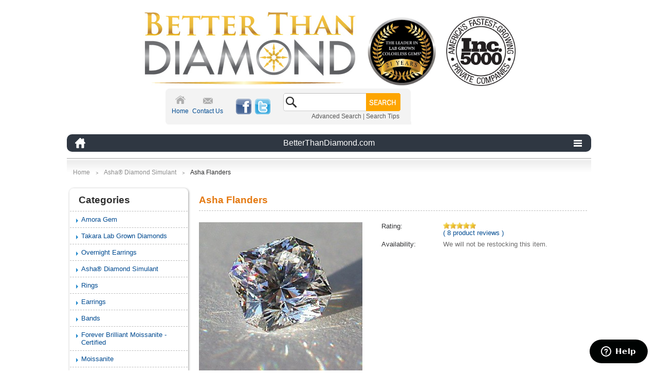

--- FILE ---
content_type: text/html; charset=UTF-8
request_url: https://betterthandiamond.com/products/Asha-Flanders.html?setCurrencyId=7
body_size: 20134
content:
<!DOCTYPE html PUBLIC "-//W3C//DTD XHTML 1.0 Transitional//EN" "http://www.w3.org/TR/xhtml1/DTD/xhtml1-transitional.dtd">
<html xml:lang="en" lang="en" xmlns="http://www.w3.org/1999/xhtml" xmlns:og="http://opengraphprotocol.org/schema/">
<head>
	

	<title>Asha Flanders - BetterThanDiamond.com</title>
<meta name="viewport" content="width=device-width, initial-scale=1">
	<meta http-equiv="Content-Type" content="text/html; charset=UTF-8" />
	<meta name="description" content="Amora Gem | Takara Lab Created Diamonds - The World&#039;s Most Beautiful Lab-Grown Gems!" />
	<meta name="keywords" content="Amora Gem, Takara Lab Created Diamonds | Moissanite, Amora Moissanite, Asha diamonds, fake diamonds, diamond simulant, Amora Gem, Forever Brilliant Moissanite" />
	<meta property="og:type" content="product" />
<meta property="og:title" content="Asha Flanders" />
<meta property="og:description" content="" />
<meta property="og:image" content="https://betterthandiamond.com/newstore/product_images/q/flanders_tb_39573_thumb__26218.jpg" />
<meta property="og:url" content="https://betterthandiamond.com/products/Asha-Flanders.html" />
<meta property="og:site_name" content="BetterThanDiamond.com" />

	<link rel='canonical' href='https://betterthandiamond.com/products/Asha-Flanders.html' />
	
	<meta http-equiv="Content-Script-Type" content="text/javascript" />
	<meta http-equiv="Content-Style-Type" content="text/css" />
	<link rel="shortcut icon" href="https://betterthandiamond.com/newstore/product_images/favicon.ico" />
	
	<link href="https://betterthandiamond.com/templates/__master/Styles/styles.css" type="text/css" rel="stylesheet" /><link href="https://betterthandiamond.com/templates/Jewellery/Styles/styles.css?69171" media="all" type="text/css" rel="stylesheet" />
<link href="https://betterthandiamond.com/templates/Jewellery/Styles/iselector.css?69171" media="all" type="text/css" rel="stylesheet" />
<link href="https://betterthandiamond.com/templates/Jewellery/Styles/black.css?69171" media="all" type="text/css" rel="stylesheet" />
<!--[if IE]><link href="https://betterthandiamond.com/templates/Jewellery/Styles/ie.css?69171" media="all" type="text/css" rel="stylesheet" /><![endif]-->


	<!-- Tell the browsers about our RSS feeds -->
	<link rel="alternate" type="application/rss+xml" title="Latest News (RSS 2.0)" href="https://betterthandiamond.com/rss.php?action=newblogs&amp;type=rss" />
<link rel="alternate" type="application/atom+xml" title="Latest News (Atom 0.3)" href="https://betterthandiamond.com/rss.php?action=newblogs&amp;type=atom" />
<link rel="alternate" type="application/rss+xml" title="New Products (RSS 2.0)" href="https://betterthandiamond.com/rss.php?type=rss" />
<link rel="alternate" type="application/atom+xml" title="New Products (Atom 0.3)" href="https://betterthandiamond.com/rss.php?type=atom" />
<link rel="alternate" type="application/rss+xml" title="Popular Products (RSS 2.0)" href="https://betterthandiamond.com/rss.php?action=popularproducts&amp;type=rss" />
<link rel="alternate" type="application/atom+xml" title="Popular Products (Atom 0.3)" href="https://betterthandiamond.com/rss.php?action=popularproducts&amp;type=atom" />

	
	
	<!-- <style type="text/css"> #Header { background-image: url("https://betterthandiamond.com/templates/Jewellery/images/black/headerImage.jpg"); } </style> -->

	<script type="text/javascript" src="https://betterthandiamond.com/javascript/jquery.js?69171"></script>
	<script type="text/javascript" src="https://betterthandiamond.com/javascript/menudrop.js?69171"></script>
	<script type="text/javascript" src="https://betterthandiamond.com/javascript/common.js?69171"></script>
	<script type="text/javascript" src="https://betterthandiamond.com/javascript/iselector.js?69171"></script>
  
	<script type="text/javascript" language="javascript" src="https://www.google.com/jsapi"></script>
    <script type="text/javascript" language="javascript" src="https://betterthandiamond.com/javascript/gfeedfetcher.js?69171"></script>

 <script type="text/javascript" src="https://betterthandiamond.com/slider/jquery.js"></script>
    <script type="text/javascript" src="https://betterthandiamond.com/slider/jquery_002.js"></script>
    <script type="text/javascript" src="https://betterthandiamond.com/slider/scripts.js"></script> 

	<script type="text/javascript">
	//<![CDATA[
	config.ShopPath = 'https://betterthandiamond.com';
	config.AppPath = '';
	var ThumbImageWidth = 250;
	var ThumbImageHeight = 250;
	//]]>
	jQuery(document).ready(function() {
  // Add first and last menu item classes
 	$(".BlockContent ul li:last-child").addClass("last");
	$("#Menu ul li:last-child").addClass("last");
	   var fullwidthcontent = $("#Container").width();
       var middlecontent = ((fullwidthcontent) - 490);
        $(".threeLayoutColumn #LayoutColumn2").css({width : middlecontent});
        //alert(middlecontent );
        
});
	</script>

	<script type="application/ld+json"> { 
  "name" : "BetterThanDiamond.com", 
  "url" : "https://BetterThanDiamond.com",
  "sameAs" : [ 
    "https://www.facebook.com/pages/BetterThanDiamondcom/144232418947861", 
    "https://twitter.com/BTDcom"
  ] 
} </script>

	<script type="text/javascript" src="/javascript/jquery/plugins/imodal/imodal.js?69171"></script>
	<script type="text/javascript" src="https://betterthandiamond.com/javascript/quicksearch.js"></script>
	
    
    <link href="https://betterthandiamond.com/templates/Jewellery/Styles/responsive.css" type="text/css" rel="stylesheet" />
    <script type="text/javascript">
$(document).ready(function(e) {
    $(".responsive_menu").click(function(e) {
        $("#Menu ul").toggle();
    });
	
	$("#Menu ul li.HasSubMenu").append( "<span class='sub_dropdown'></span>" );	
	$("#Menu ul li.HasSubMenu .sub_dropdown").click(function(e) {
		
		$(this).prev().toggle();						
	});
	
	
	$(window).resize(function(e) {		
		var windoww = $(window).width();		
		if ( windoww > 1280 ){	
			$("#Menu ul").attr('style','');
		} 
        
    });	
	
	    $("#LayoutColumn2 table").wrap("<div class='scroll_table'></div>");		
		$("#OrderConfirmationForm table").wrap("<div class='scroll_table'></div>");	
	
});
</script>

<script>(function(w,d,t,r,u){var f,n,i;w[u]=w[u]||[],f=function(){var o={ti:"5014684"};o.q=w[u],w[u]=new UET(o),w[u].push("pageLoad")},n=d.createElement(t),n.src=r,n.async=1,n.onload=n.onreadystatechange=function(){var s=this.readyState;s&&s!=="loaded"&&s!=="complete"||(f(),n.onload=n.onreadystatechange=null)},i=d.getElementsByTagName(t)[0],i.parentNode.insertBefore(n,i)})(window,document,"script","//bat.bing.com/bat.js","uetq");</script><noscript><img src="//bat.bing.com/action/0?ti=5014684&Ver=2" height="0" width="0" style="display:none; visibility: hidden;" /></noscript>

<!-- Facebook Pixel Code -->
<script>
!function(f,b,e,v,n,t,s)
{if(f.fbq)return;n=f.fbq=function(){n.callMethod?
n.callMethod.apply(n,arguments):n.queue.push(arguments)};
if(!f._fbq)f._fbq=n;n.push=n;n.loaded=!0;n.version='2.0';
n.queue=[];t=b.createElement(e);t.async=!0;
t.src=v;s=b.getElementsByTagName(e)[0];
s.parentNode.insertBefore(t,s)}(window,document,'script',
'https://connect.facebook.net/en_US/fbevents.js');
fbq('init', '339899249826633'); 
fbq('track', 'PageView');
</script>
<noscript>
<img height="1" width="1" 
src="https://www.facebook.com/tr?id=339899249826633&ev=PageView
&noscript=1"/>
</noscript>
<!-- End Facebook Pixel Code -->

<!-- Start of betterthandiamond Zendesk Widget script -->
<script>/*<![CDATA[*/window.zE||(function(e,t,s){var n=window.zE=window.zEmbed=function(){n._.push(arguments)}, a=n.s=e.createElement(t),r=e.getElementsByTagName(t)[0];n.set=function(e){ n.set._.push(e)},n._=[],n.set._=[],a.async=true,a.setAttribute("charset","utf-8"), a.src="https://static.zdassets.com/ekr/asset_composer.js?key="+s, n.t=+new Date,a.type="text/javascript",r.parentNode.insertBefore(a,r)})(document,"script","c0dea50c-05c1-4d7d-8f22-57ee3eaa07c8");/*]]>*/</script>
<!-- End of betterthandiamond Zendesk Widget script -->

<script type="text/javascript">
    window._mfq = window._mfq || [];
    (function() {
        var mf = document.createElement("script");
        mf.type = "text/javascript"; mf.async = true;
        mf.src = "//cdn.mouseflow.com/projects/f6e5fec4-e1db-4701-89b3-abe3bb92195c.js";
        document.getElementsByTagName("head")[0].appendChild(mf);
    })();
</script>

<!-- Google Tag Manager -->
<script>(function(w,d,s,l,i){w[l]=w[l]||[];w[l].push({'gtm.start':
new Date().getTime(),event:'gtm.js'});var f=d.getElementsByTagName(s)[0],
j=d.createElement(s),dl=l!='dataLayer'?'&l='+l:'';j.async=true;j.src=
'https://www.googletagmanager.com/gtm.js?id='+i+dl;f.parentNode.insertBefore(j,f);
})(window,document,'script','dataLayer','GTM-WQB7VZ');</script>
<!-- End Google Tag Manager -->

</head>

<body>
<input type='hidden' name='OptIdField' id='OptIdField' value=''>
    <script type="text/javascript" src="/javascript/product.functions.js?69171"></script>
    <script type="text/javascript" src="/javascript/product.js?69171"></script>
    
    <script type="text/javascript" src="/javascript/jquery-ui-1.8.21.custom.min.js"></script>
    
    <div id="Container">
    <!-- Google Tag Manager (noscript) -->
<noscript><iframe src="https://www.googletagmanager.com/ns.html?id=GTM-WQB7VZ"
height="0" width="0" style="display:none;visibility:hidden"></iframe></noscript>
<!-- End Google Tag Manager (noscript) -->

<div id="AjaxLoading" style="display:none;"><img src="https://betterthandiamond.com/templates/Jewellery/images/ajax-loader.gif" alt="Ajax Loader" width="16" height="16" />&nbsp; Loading... Please wait...</div> 
		
		<div id="Outer">
            <div id="Header">
                <div class="logo_wrap" ><div id="Logo"><a href="https://betterthandiamond.com/"><img src="https://betterthandiamond.com/templates/btd-logo-top.jpg" alt="BetterThanDiamond Logo" width="417" height="145" /></a></div>
               <div class="lab_logo"><img src="https://betterthandiamond.com/templates/lab_logo.jpg" alt="Lab Logo" width="361" height="361" /></div>
               <div class="inc5000_logo"><img src="https://betterthandiamond.com/templates/inc5000_medallion.png" alt="INC5000 Logo" width="361" height="361" /></div>
               </div>
                <div id="RightTop">
                		
		
		<div id="TopMenu">
			<ul style="display:none">
				<li style="display:" class="First"><a href="https://betterthandiamond.com/account.php">My Account</a></li>
				<li style="display:"><a href="https://betterthandiamond.com/orderstatus.php">Order Status</a></li>
				<li style="display:"><a href="https://betterthandiamond.com/wishlist.php">Wish Lists</a></li>
				
				<li style="display:" class="CartLink"><a href="https://betterthandiamond.com/cart.php">View Cart <span></span></a></li>
				<li style="display:" class="last">
					<div>
						<a href='https://betterthandiamond.com/login.php' onclick=''>Sign in</a> or <a href='https://betterthandiamond.com/login.php?action=create_account' onclick=''>Create an account</a>
					</div> 


				</li>
			</ul>
			<br class="Clear" />
		</div>
                <div id="RightGreyBox">
                <div class="nav2">
                <ul>
                <li class="home"><a href="https://betterthandiamond.com/"><span>Home</span></a></li>
                <li class="contact"><a href="https://betterthandiamond.com/pages/Contact-Us.html">Contact Us</a></li>
                <li class="facebook"><a href="https://www.facebook.com/pages/BetterThanDiamondcom/144232418947861" target="_blank"><img src="https://betterthandiamond.com/templates/fb_icon.png" width="30" height="30" alt="Facebook Icon" /></a></li>
                <li class="twitter"><a href="https://twitter.com/@BTDcom" target="_blank"><img src="https://betterthandiamond.com/templates/tw_icon.png" width="30" height="30" alt="Twitter Icon" /></a></li>              
                </ul>
                </div>
                 			<div id="SearchForm">
				<form action="https://betterthandiamond.com/search.php" method="get" onsubmit="return check_small_search_form()">
					<label for="search_query">Search</label>
					<input type="text" name="search_query" id="search_query" class="Textbox" value="" />
					<!-- <input type="image" src="https://betterthandiamond.com/templates/Jewellery/images/black/Search.gif" class="Button" /> -->
                     <input type="image" src="https://betterthandiamond.com/templates/Jewellery/images/search_btn.png" class="Button" />
				</form>
				<p>
					<a href="https://betterthandiamond.com/search.php?mode=advanced"><strong>Advanced Search</strong></a> |
					<a href="https://betterthandiamond.com/search.php?action=Tips">Search Tips</a>
				</p>
			</div> 



			<script type="text/javascript">
				lang.EmptySmallSearch = "You forgot to enter some search keywords.";
			</script>

                </div>                               
                </div>             
            </div>
		    <div id="Menu">
        <div>
            <div>
            <div class="responsive_menu_wrap">
            <div class="home_icon"><a href="https://betterthandiamond.com/"></a></div>
            <div class="btd_menu_heading">BetterThanDiamond.com</div>
            <div class="responsive_menu"></div>
            </div>
                <ul class="responsive_menu_ul">
                        <li class="HasSubMenu  single">
        <a href="https://betterthandiamond.com/amora-gem-search.php"><span>Amora Gem</span></a>
        <ul>
	<li><a href="https://betterthandiamond.com/amora-gem-search.php">Amora Gem Inventory Search</a></li><li><a href="https://betterthandiamond.com/pages/Why-Amora-Gem%3F.html">Why Amora Gem?</a></li><li><a href="http://betterthandiamond.com/notify">Amora Gem - Notification Service</a></li><li><a href="https://betterthandiamond.com/pages/Amora-Gem-Restocking-Schedule.html">Amora Gem Restocking Schedule</a></li><li><a href="https://betterthandiamond.com/notify">-- Essential Amora Info --</a></li><li><a href="https://betterthandiamond.com/pages/Amora-Eternity-Challenge-%252d-Amora-Eternity-vs-%2445K-H%26A-Diamond.html">Amora Eternity Challenge - Amora Eternity vs $45K H&amp;A Diamond</a></li><li><a href="https://betterthandiamond.com/pages/Amora-Eternity-Super-Ideal-H%26A-Compared-to-H%26A-Diamond.html">Amora Eternity Super Ideal H&amp;A Compared to H&amp;A Diamond</a></li><li><a href="https://betterthandiamond.com/pages/Amora-Gem-Comparison-Videos.html">Amora Gem Comparison Videos</a></li><li><a href="https://betterthandiamond.com/pages/Amora-Gem-Explainer-Video.html">Amora Gem Explainer Video</a></li><li><a href="https://betterthandiamond.com/pages/What-is-an-Amora-Gem.html">What is an Amora Gem</a></li><li><a href="https://betterthandiamond.com/pages/notify.html">---Amora Gem Cuts ---</a></li><li><a href="https://betterthandiamond.com/products/Amora-Eternity-Super-Ideal-H%26A-Round.html">Eternity Super Ideal H&amp;A Round</a></li><li><a href="https://betterthandiamond.com/products/Amora-Gem-Super-Ideal-H%26A-Cushion.html">Amora Gem Super Ideal H&amp;A Cushion</a></li><li><a href="https://betterthandiamond.com/products/Amora-Gem%3A--Asscher-Cut.html">Amora Gem Asscher</a></li><li><a href="https://betterthandiamond.com/products/Amora-Super-Ideal-Princess.html">Amora Super Ideal Princess</a></li><li><a href="https://betterthandiamond.com/products/Amora-Gem%3A--Krupps-%28Emerald%29-Cut.html">Amora Gem Krupps / Emerald</a></li><li><a href="https://betterthandiamond.com/products/Amora-Gem-AVC.html">Amora Gem AVC</a></li><li><a href="https://betterthandiamond.com/products/Amora-Elongated-AVC.html">Amora Elongated AVC</a></li><li><a href="https://betterthandiamond.com/products/Amora-August-Vintage-OEC-.html">Amora August Vintage OEC</a></li><li><a href="https://betterthandiamond.com/products/Amora-Gem-Oval-.html">Amora Gem Oval</a></li><li><a href="https://betterthandiamond.com/products/Amora-Gem-Radiant-.html">Amora Gem Radiant</a></li><li><a href="https://betterthandiamond.com/pages/notify.html">---Amora Gem Info ---</a></li><li><a href="https://betterthandiamond.com/pages/Amora-Gem-%252d-Independent-Scientific-Color-Grading.html">Amora Gem - Independent Scientific Color Grading</a></li><li><a href="https://betterthandiamond.com/pages/Amora-Gem-%252d-What-countries-can-they-be-sold-in%3F.html">Amora Gem - What countries can they be sold in?</a></li><li><a href="https://betterthandiamond.com/pages/Amora-Gem-Pricing.html">Amora Gem Pricing</a></li><li><a href="https://betterthandiamond.com/pages/Amora-Gem-Setting-Guide.html">Amora Gem Setting Guide</a></li><li><a href="https://betterthandiamond.com/notify">Amora Gem Waiting List</a></li><li><a href="https://betterthandiamond.com/size/actual-diamond-size.pdf">Amora Gem Size chart - Print to see mm sizes in real life</a></li><li><a href="https://betterthandiamond.com/pages/Amora-Gem-%252d-Care-Guide.html">Amora Gem - Care Guide</a></li>
</ul>
    </li>    <li class="HasSubMenu  single">
        <a href="https://betterthandiamond.com/categories/Moissanite/"><span>Moissanite</span></a>
        <ul>
	<li><a href="https://betterthandiamond.com/products/Phoenix-Moissanite-H%26A-Rounds.html">Phoenix Moissanite H&amp;A Rounds</a></li><li><a href="https://betterthandiamond.com/products/Phoenix-Moissanite-Asscher-Cut.html">Phoenix Asscher Cut</a></li><li><a href="https://betterthandiamond.com/products/Phoenix-Moissanite-Princess.html">Phoenix Moissanite - Princess</a></li><li><a href="https://betterthandiamond.com/products/Phoenix-Moissanite-Cushion-Cut.html">Phoenix Moissanite Cushion cut</a></li><li><a href="https://betterthandiamond.com/products/Phoenix-Moissanite-Emerald-Cut.html">Phoenix Moissanite Emerald Cut</a></li><li><a href="https://betterthandiamond.com/products/Phoenix-Moissanite-OEC.html">Phoenix Moissanite OEC</a></li><li><a href="https://betterthandiamond.com/products/Phoenix-Moissanite-Oval-Cut.html">Phoenix Moissanite Oval Cut</a></li><li><a href="https://betterthandiamond.com/products/Phoenix-Moissanite-Radiant.html">Phoenix Moissanite Radiant</a></li><li><a href="https://betterthandiamond.com/products/Forever-One-%22H%26A%22-Round-Moissanite.html">Forever One &quot;H&amp;A&quot; Round Moissanite</a></li>
</ul>
    </li>    <li class="HasSubMenu  double">
        <a href="https://betterthandiamond.com/takara-diamond-search.php"><span>Takara Lab Diamonds</span></a>
        <ul>
	<li><a href="https://betterthandiamond.com/lab-created-diamonds-takara-inventory.php">Takara Inventory Search</a></li><li><a href="https://betterthandiamond.com/products/Takara-Lab-Diamonds-%252d-Super-Ideal-Hearts-and-Arrows-Rounds.html">Takara Lab Diamonds - Super Ideal Hearts and Arrows Rounds</a></li><li><a href="https://betterthandiamond.com/pages/notify.html">Takara Waiting List</a></li><li><a href="https://betterthandiamond.com/pages/Takara-lab-diamond-Restocking-schedule.html">Takara lab diamond Restocking schedule</a></li><li><a href="https://betterthandiamond.com/products/Takara-small-melee-lab-diamonds.html">Takara small melee lab diamonds</a></li><li><a href="https://betterthandiamond.com/pages/Lab-Diamonds-%252d-Facts-and-FAQ.html">Lab Diamonds - Facts and FAQ</a></li><li><a href="https://betterthandiamond.com/pages/Pink-Diamonds-%252d-The-definitive-guide-to-natural-and-lab-grown-pink-diamonds.html">Pink Diamonds - The definitive guide to natural and lab grown pink diamonds</a></li><li><a href="https://betterthandiamond.com/pages/Takara-Eternity-H%26A-Lab-Diamonds-%252d-Pricing.html">Takara Eternity H&amp;A Lab Diamonds - Pricing</a></li><li><a href="https://betterthandiamond.com/products/Takara-Pink-Diamonds-Lab-Grown.html">Takara Pink Diamonds - Rounds</a></li>
</ul>
    </li>    <li class="HasSubMenu  double">
        <a href="javascript:void(0);"><span>Colored Gems</span></a>
        <ul>
	<li><a href="https://betterthandiamond.com/categories/-Avarra-Lab-Grown-Colombian-Emeralds/">Colombian Emeralds</a></li><li><a href="https://betterthandiamond.com/categories/-Avarra-Lab-Grown-Sapphire/">Sapphires</a></li><li><a href="https://betterthandiamond.com/categories/Avarra-Lab-Grown-Rubies/">Rubies</a></li>
</ul>
    </li>    <li class="HasSubMenu  single">
        <a href="javascript:void(0);"><span>Rings </span></a>
        <ul>
	<li><a href="https://betterthandiamond.com/categories/Rings/Timeless-Rings-%252d-High-Pressure-Enhanced-/">Timeless Rings - Our exclusive designs</a></li><li><a href="https://betterthandiamond.com/categories/Rings/Rings-for-emerald-%26-Krupps-cut-Center-Stones/">Rings for Emerald Cut Centers</a></li><li><a href="https://betterthandiamond.com/categories/Rings/Solitaire-rings-%28no-side-stones%29/">Solitaire rings (no side stones)</a></li><li><a href="https://betterthandiamond.com/categories/Rings/Rings-for-Round-Center-Stones/">Rings for Round Center Stones</a></li><li><a href="https://betterthandiamond.com/categories/Rings/Rings-for-Cushion-Center-Stones/">Rings for Cushion Center Stones</a></li><li><a href="https://betterthandiamond.com/categories/Rings/Micropave-Rings/">Micropave Rings</a></li><li><a href="https://betterthandiamond.com/categories/Rings/Rings-for-Asscher-Center-Stones/">Rings for Asscher Center Stones</a></li><li><a href="https://betterthandiamond.com/categories/Rings/Rings-for-Oval-Center-Stones/">Rings for Oval Center Stones</a></li><li><a href="https://betterthandiamond.com/categories/Rings/Rings-for-Princess-Center-Stones/">Rings for Princess Center Stones</a></li>
</ul>
    </li>    <li class="HasSubMenu  single">
        <a href="javascript:void(0);"><span>Earrings</span></a>
        <ul>
	<li><a href="https://betterthandiamond.com/products/Overnight-Earrings-%252d-Amora-Eternity-Stud-Earrings.html">Overnight Earrings - Amora Eternity H&amp;A platinum stud earrings</a></li><li><a href="https://betterthandiamond.com/products/Overnight-Phoenix-H%26A-Moissanite-Stud-Earrings.html">Overnight Earrings - Phoenix Moissanite H&amp;A White Gold Stud Earrings</a></li><li><a href="https://betterthandiamond.com/products/Overnight-Earrings%3A-Takara-lab-diamond-Super-Ideal-H%26A-Eternity-Stud-Earrings.html">Overnight Earrings - Takara Lab Diamond Super Ideal H&amp;A studs</a></li><li><a href="https://betterthandiamond.com/products/Amora-Eternity-Stud-Earrings%2C-Universal-Pricing.html">Amora Eternity H&amp;A Platinum Stud Earrings, Universal Pricing</a></li><li><a href="https://betterthandiamond.com/products/Phoenix-H%26A-Moissanite-Stud-Earrings.html">Made to Order - Phoenix Moissanite H&amp;A Round Stud Earrings </a></li><li><a href="https://betterthandiamond.com/products/Overnight-Earrings-%252d-Asha-Stud-Earrings.html">Overnight Earrings:  Asha 4 Prong &quot;Martini&quot; Stud Earrings</a></li><li><a href="https://betterthandiamond.com/products/Takara-lab-diamond-Super-Ideal-H%26A-Eternity-Stud-Earrings.html">Takara Super Ideal H&amp;A Lab Diamond Platinum Stud Earrings </a></li><li><a href="https://betterthandiamond.com/products/3%252dprong-%22Martini%22-Stud-Earrings%2C-Customizable.html">3-prong &quot;Martini&quot; Stud Earrings, Customizable</a></li><li><a href="https://betterthandiamond.com/products/4%252dprong-%22Martini%22-Stud-Earrings%2C-Customizable.html">4-prong &quot;Martini&quot; Stud Earrings, Customizable</a></li><li><a href="https://betterthandiamond.com/products/Micropave-Halo-Earring-Studs%2C-No-center-stone%2C-Customizable-center.html">Micropave Halo Earring Studs, No center stone, Customizable center</a></li><li><a href="https://betterthandiamond.com/products/Earrings-%252d-Micropave-Halo-Dangles.html">Earrings - Micropave Halo Dangles</a></li><li><a href="https://betterthandiamond.com/products/Timeless-Shimmer-Dangle-Earrings.html">Timeless Shimmer Dangle Earrings</a></li>
</ul>
    </li>    <li class="HasSubMenu  double">
        <a href="javascript:void(0);"><span>Asha Diamond Simulants</span></a>
        <ul>
	<li><a href="https://betterthandiamond.com/products/Asha%C2%AE-Hearts-%26-Arrows-Round.html">Asha® Hearts &amp; Arrows Round</a></li><li><a href="https://betterthandiamond.com/products/Asha-Cushion.html">Asha® Cushion</a></li><li><a href="https://betterthandiamond.com/products/Asha-Princess.html">Asha® Princess</a></li><li><a href="https://betterthandiamond.com/pages/Round-Size-Comparison-photo.html">Round Size Comparison photo</a></li><li><a href="https://betterthandiamond.com/pages/Asha-Setting-Guide.html">Asha Setting Guide</a></li><li><a href="https://betterthandiamond.com/pages/Asha%C2%AE-Education-%3A-Hearts-%26-Arrows-Cut.html">Asha® Education : Hearts &amp; Arrows Cut</a></li><li><a href="https://betterthandiamond.com/pages/Asha-Product-Testing.html">Asha Product Testing</a></li>
</ul>
    </li>    <li class="HasSubMenu  single">
        <a href="javascript:void(0);"><span>Questions</span></a>
        <ul>
	<li><a href="https://betterthandiamond.com/pages/Are-mined-diamond-prices-artificially-controlled%3F--Does-DeBeers-still-have-a-monopoly%3F.html">Are mined diamond prices artificially controlled?  Does DeBeers still have a monopoly?</a></li><li><a href="http://betterthandiamond.com/faq">FAQ &amp; Knowledgebase</a></li><li><a href="https://betterthandiamond.com/pages/Listing-of-Gem-Refractive-Index-or-brilliance-potential.html">Listing of Gem Refractive Index or brilliance potential</a></li><li><a href="https://betterthandiamond.com/pages/What-size-Amora-is-right-for-me-%252d-printable-PDF.html">What size Amora is right for me - printable PDF</a></li><li><a href="https://betterthandiamond.com/pages/About-Palladium.html">About Palladium</a></li><li><a href="https://betterthandiamond.com/pages/Rhodium-Plating.html">Rhodium Plating</a></li><li><a href="https://betterthandiamond.com/pages/Ring-Size-Information-%26-International-Ring-Size-Conversion-.html">Ring Size Information &amp; International Ring Size Conversion </a></li><li><a href="https://betterthandiamond.com/pages/Privacy-Policy.html">Privacy Policy</a></li><li><a href="https://betterthandiamond.com/pages/High-Pressure-Enhanced-Rings.html">High Pressure Enhanced Rings</a></li><li><a href="https://betterthandiamond.com/pages/Round-Size-Comparison-photo.html">Round Size comparison - what size is right for me?</a></li><li><a href="https://betterthandiamond.com/pages/Contact-Us.html">Questions - Contact Us</a></li>
</ul>
    </li>    <li class="HasSubMenu  double">
        <a href="https://betterthandiamond.com/pages/Shipping-%26-Returns.html"><span>Shipping &amp; Returns</span></a>
        <ul>
	<li><a href="https://betterthandiamond.com/pages/Returns.html">Returns</a></li><li><a href="https://betterthandiamond.com/pages/Shipping-Policy.html">Shipping Policy</a></li><li><a href="https://betterthandiamond.com/pages/Returning-an-item-%7B47%7D-request-an-RMA.html">Returning an item / request an RMA</a></li><li><a href="https://betterthandiamond.com/pages/Purchasing-from-Ireland-%252d-Import-tax-and-duties-guide.html">Purchasing from Ireland - Import tax and duties guide</a></li><li><a href="https://betterthandiamond.com/pages/Purchasing-from-New-Zealand-%252d-Import-tax-and-duties-guide.html">Purchasing from New Zealand - Import tax and duties guide</a></li><li><a href="https://betterthandiamond.com/pages/Purchasing-from-Singapore-%252d-Import-tax-and-duties-guide.html">Purchasing from Singapore - Import tax and duties guide</a></li><li><a href="https://betterthandiamond.com/pages/Purchasing-from-Taiwan-%252d-Import-tax-and-duties-guide.html">Purchasing from Taiwan - Import tax and duties guide</a></li><li><a href="https://betterthandiamond.com/pages/Purchasing-from-United-Kingdom-%252d-Import-tax-and-duties-guide.html">Purchasing from United Kingdom - Import tax and duties guide</a></li><li><a href="https://betterthandiamond.com/pages/Purchasing-from-Australia-%252d-Import-tax-and-duties-guide.html">Purchasing from Australia - Import tax and duties guide</a></li>
</ul>
    </li>    <li class="HasSubMenu  single">
        <a href="javascript:void(0);"><span>Corporate</span></a>
        <ul>
	<li><a href="https://betterthandiamond.wordpress.com">Latest news (blog)</a></li><li><a href="https://betterthandiamond.com/pages/Press-Releases%2C-Highlights-and-Media.html">Press Releases, Highlights and Media</a></li><li><a href="https://betterthandiamond.com/pages/About-Us.html">About Us</a></li>
</ul>
    </li>    <li class="HasSubMenu  single">
        <a href="javascript:void(0);"><span>Retailers</span></a>
        <ul>
	<li><a href="https://betterthandiamond.com/pages/Amora-Gem-Official-Retailers.html">Amora Gem Official Retailers</a></li>
</ul>
    </li>    <li class="  double">
        <a href="http://talk.jewelry"><span>Message Boards</span></a>
        
    </li>
                </ul>
            </div>
        </div>
    </div>
    
    <script type="text/javascript">
	jQuery(document).ready(function() {
      $("#accordion").accordion({ 
					autoHeight: false,
					navigation: true,
					active: false,
					collapsible: true,
					header: "h4" });
					checkFunction();
       });
	   function checkFunction()
		{
			var hidden = document.getElementById('OptIdField').value;

			if(hidden!='')
			{
				document.getElementById('VariationId_1').value = hidden;
				getValue(1);
			}
		}
	</script>

    <div id="Wrapper">
        
        <div class="Block Moveable Panel Breadcrumb" id="CategoryBreadcrumb">
	<ul>
	<li><a href="https://betterthandiamond.com">Home</a></li><li><a href="https://betterthandiamond.com/categories/Asha%C2%AE-Diamond-Simulant/">Asha® Diamond Simulant</a></li><li>Asha Flanders</li>
</ul>

</div> 



        <div class="Left" id="LayoutColumn1">
            				<div class="Category-top">
                <div class="Block CategoryList Moveable Panel" id="SideCategoryList">
					<h2>Categories</h2>
					<div class="BlockContent">
						<ul>
								<li class=""><a href="https://betterthandiamond.com/categories/Amora-Gem/">Amora Gem</a>
	
	</li>	<li class=""><a href="https://betterthandiamond.com/categories/Takara-Lab-Grown-Diamonds/">Takara Lab Grown Diamonds</a>
	<ul style="display:none">	<li class=""><a href="https://betterthandiamond.com/categories/Takara-Lab-Grown-Diamonds/Blue-Diamonds-%252d-Takara-Lab-Grown/">Blue Diamonds - Takara Lab Grown</a>
	
	</li>	<li class=""><a href="https://betterthandiamond.com/categories/Takara-Lab-Grown-Diamonds/Pink-Takara-Diamonds/">Pink Takara Diamonds</a>
	
	</li>	<li class=""><a href="https://betterthandiamond.com/categories/Takara-Lab-Grown-Diamonds/Rings-with-Takara-lab-diamonds/">Rings with Takara lab diamonds</a>
	
	</li>	<li class=""><a href="https://betterthandiamond.com/categories/Takara-Lab-Grown-Diamonds/Takara-Diamond-Earrings/">Takara Diamond Earrings</a>
	
	</li>	<li class=""><a href="https://betterthandiamond.com/categories/Takara-Lab-Grown-Diamonds/Yellow-Takara-Diamonds/">Yellow Takara Diamonds</a>
	
	</li>	<li class="LastChild"><a href="https://betterthandiamond.com/categories/Takara-Lab-Grown-Diamonds/Bands-with-Takara-lab-diamonds/">Bands with Takara lab diamonds</a>
	
	</li></ul>
	</li>	<li class=""><a href="https://betterthandiamond.com/categories/Overnight-Earrings/">Overnight Earrings</a>
	
	</li>	<li class=""><a href="https://betterthandiamond.com/categories/Asha%C2%AE-Diamond-Simulant/">Asha® Diamond Simulant</a>
	
	</li>	<li class=""><a href="https://betterthandiamond.com/categories/Rings/">Rings</a>
	<ul style="display:none">	<li class=""><a href="https://betterthandiamond.com/categories/Rings/Timeless-Rings-%252d-High-Pressure-Enhanced-/">Timeless Rings - High Pressure Enhanced </a>
	
	</li>	<li class=""><a href="https://betterthandiamond.com/categories/Rings/Solitaire-rings-%28no-side-stones%29/">Solitaire rings (no side stones)</a>
	
	</li>	<li class=""><a href="https://betterthandiamond.com/categories/Rings/Rings-for-Round-Center-Stones/">Rings for Round Center Stones</a>
	
	</li>	<li class=""><a href="https://betterthandiamond.com/categories/Rings/Rings-for-Cushion-Center-Stones/">Rings for Cushion Center Stones</a>
	
	</li>	<li class=""><a href="https://betterthandiamond.com/categories/Rings/Cathedral-style-rings/">Cathedral style rings</a>
	
	</li>	<li class=""><a href="https://betterthandiamond.com/categories/Rings/Micropave-Rings/">Micropave Rings</a>
	
	</li>	<li class=""><a href="https://betterthandiamond.com/categories/Rings/Rings-for-Asscher-Center-Stones/">Rings for Asscher Center Stones</a>
	
	</li>	<li class=""><a href="https://betterthandiamond.com/categories/Rings/Rings-for-Princess-Center-Stones/">Rings for Princess Center Stones</a>
	
	</li>	<li class=""><a href="https://betterthandiamond.com/categories/Rings/Rings-with-side-stones/">Rings with side stones</a>
	
	</li>	<li class=""><a href="https://betterthandiamond.com/categories/Rings/Three-stone-rings/">Three stone rings</a>
	
	</li>	<li class=""><a href="https://betterthandiamond.com/categories/Rings/Rings-for-Oval-Center-Stones/">Rings for Oval Center Stones</a>
	
	</li>	<li class="LastChild"><a href="https://betterthandiamond.com/categories/Rings/Rings-for-emerald-%26-Krupps-cut-Center-Stones/">Rings for emerald &amp; Krupps cut Center Stones</a>
	
	</li></ul>
	</li>	<li class=""><a href="https://betterthandiamond.com/categories/Earrings/">Earrings</a>
	
	</li>	<li class=""><a href="https://betterthandiamond.com/categories/Bands/">Bands</a>
	<ul style="display:none">	<li class=""><a href="https://betterthandiamond.com/categories/Bands/Bands-with-Asha-simulated-diamonds/">Bands with Asha simulated diamonds</a>
	
	</li>	<li class=""><a href="https://betterthandiamond.com/categories/Bands/Bands-with-matching-engagement-rings/">Bands with matching engagement rings</a>
	
	</li>	<li class=""><a href="https://betterthandiamond.com/categories/Bands/Mens-Bands/">Mens Bands</a>
	
	</li>	<li class="LastChild"><a href="https://betterthandiamond.com/categories/Bands/Timeless-Bands%2C-HPE/">Timeless Bands, HPE</a>
	
	</li></ul>
	</li>	<li class=""><a href="https://betterthandiamond.com/categories/Forever-Brilliant-Moissanite-%252d-Certified/">Forever Brilliant Moissanite - Certified</a>
	
	</li>	<li class=""><a href="https://betterthandiamond.com/categories/Moissanite/">Moissanite</a>
	
	</li>	<li class=""><a href="https://betterthandiamond.com/categories/Asha%C2%AE-Dangle-Earrings/">Asha® Dangle Earrings</a>
	
	</li>	<li class=""><a href="https://betterthandiamond.com/categories/Asha%C2%AE-Stud-Earrings/">Asha® Stud Earrings</a>
	
	</li>	<li class=""><a href="https://betterthandiamond.com/categories/Pendants/">Pendants</a>
	
	</li>	<li class=""><a href="https://betterthandiamond.com/categories/Avarra-Lab-Grown-Rubies/">Avarra Lab Grown Rubies</a>
	
	</li>	<li class=""><a href="https://betterthandiamond.com/categories/Avarra-Lab-Grown-Alexandrite/">Avarra Lab Grown Alexandrite</a>
	
	</li>	<li class=""><a href="https://betterthandiamond.com/categories/-Avarra-Lab-Grown-Colombian-Emeralds/"> Avarra Lab Grown Colombian Emeralds</a>
	
	</li>	<li class=""><a href="https://betterthandiamond.com/categories/-Avarra-Lab-Grown-Sapphire/"> Avarra Lab Grown Sapphire</a>
	<ul style="display:none">	<li class=""><a href="https://betterthandiamond.com/categories/-Avarra-Lab-Grown-Sapphire/Kashmir-Blue/">Kashmir Blue</a>
	
	</li>	<li class=""><a href="https://betterthandiamond.com/categories/-Avarra-Lab-Grown-Sapphire/Light-Ceylon-Blue/">Light Ceylon Blue</a>
	
	</li>	<li class=""><a href="https://betterthandiamond.com/categories/-Avarra-Lab-Grown-Sapphire/Dark-Ceylon-Blue/">Dark Ceylon Blue</a>
	<ul style="display:none">	<li class="LastChild"><a href="https://betterthandiamond.com/categories/-Avarra-Lab-Grown-Sapphire/Dark-Ceylon-Blue/Hearts-%26-Arrows-Dark-Ceylon/">Hearts &amp; Arrows Dark Ceylon</a>
	
	</li></ul>
	</li>	<li class=""><a href="https://betterthandiamond.com/categories/-Avarra-Lab-Grown-Sapphire/Purple%252dpink-Color-Change/">Purple-pink Color Change</a>
	
	</li>	<li class=""><a href="https://betterthandiamond.com/categories/-Avarra-Lab-Grown-Sapphire/Pink-Color/">Pink Color</a>
	<ul style="display:none">	<li class=""><a href="https://betterthandiamond.com/categories/-Avarra-Lab-Grown-Sapphire/Pink-Color/Intense-Pink/">Intense Pink</a>
	
	</li>	<li class=""><a href="https://betterthandiamond.com/categories/-Avarra-Lab-Grown-Sapphire/Pink-Color/Light-Pink/">Light Pink</a>
	
	</li>	<li class="LastChild"><a href="https://betterthandiamond.com/categories/-Avarra-Lab-Grown-Sapphire/Pink-Color/Vivid-Pink/">Vivid Pink</a>
	
	</li></ul>
	</li>	<li class=""><a href="https://betterthandiamond.com/categories/-Avarra-Lab-Grown-Sapphire/Yellow-%252d-Golden-Yellow-Color/">Yellow - Golden Yellow Color</a>
	
	</li>	<li class="LastChild"><a href="https://betterthandiamond.com/categories/-Avarra-Lab-Grown-Sapphire/Yellow-%252d-Lemon-Yellow-Color/">Yellow - Lemon Yellow Color</a>
	
	</li></ul>
	</li>	<li class=""><a href="https://betterthandiamond.com/categories/Amethyst-%28Natural-Bolivian%29/">Amethyst (Natural Bolivian)</a>
	
	</li>	<li class=""><a href="https://betterthandiamond.com/categories/Miscellaneous/">Miscellaneous</a>
	
	</li>
						</ul>
					</div> 


				</div>
				<div class="Category-bottom"></div>
         		</div>
             <div class="AssuranceBoxTop">	
                
                <div class="Block Moveable Panel SideCart AssuranceBoxMiddle" id="SideConfidence" >
					<h2>Buy With Assurance</h2>
					<div class="BlockContent">
						<ul class="topSellers">
			  
  <li> 
<a href="https://monitor8.sucuri.net/verify.php?r=7277a6cb10ca5b13d096ad8601df6d01f82b4023fd"><img src="https://betterthandiamond.com/newstore/product_images/uploaded_images/sucuri-verified-badge-medium.png" alt="Sucuri Verified Badge" width="100" height="100" /></a>
</li>
          <li>
          	<a href="https://betterthandiamond.com/pages/About-Us.html"><em>*</em>21 Years in Business</a>
          </li>
          <li>
          	<a href="https://betterthandiamond.com/pages/Returns.html"><em>*</em>40 Day Returns</a>
          </li>
          <li>
          	<a href="https://betterthandiamond.com/discussion"><em>*</em>850,000+ posts Online Community</a>
          </li>
          
  
  <li><br />
      <a href="http://jvclegal.org/" target="_blank"><img src="https://betterthandiamond.com/images/logo_jvc.jpg" width="110" height="41" alt="JVC Logo"/></a>
 </li>

  <li class="last">
 	<div class="AuthorizeNetSealn"> <script type="text/javascript" language="javascript">var ANS_customer_id="bb74d3ec-7a17-4b2c-a4d9-fab01ca4beaa";</script> <script type="text/javascript" language="javascript" src="//verify.authorize.net/anetseal/seal.js" ></script>
 		
 	 </div> 

	


 </li>

						</ul>
						
					</div>
				</div>
<div class="AssuranceBoxBottom"></div>
</div>
            <div class="Block Moveable Panel CurrencyChooser" id="SideCurrencySelector">
	<h2>Currency Converter</h2>
	<div class="BlockContent">
		<p>Choose a currency below to display product prices in the selected currency.</p>
		<dl class="CurrencyList">
				<dd class="ChooseCurrencyBox" style="border-bottom: 0px;">
		<a href="/products/Asha-Flanders.html?setCurrencyId=1" class="">
			<span class="Flag"><img src="https://betterthandiamond.com/lib/flags/us.gif" border="0" alt="United States Flag" /></span>
			<span class="Text">Default Currency</span>
		</a>
	</dd>	<dd class="ChooseCurrencyBox" style="border-bottom: 0px;">
		<a href="/products/Asha-Flanders.html?setCurrencyId=2" class="">
			<span class="Flag"><img src="https://betterthandiamond.com/lib/flags/au.gif" border="0" alt="Australia Flag" /></span>
			<span class="Text">Australian Dollar</span>
		</a>
	</dd>	<dd class="ChooseCurrencyBox" style="border-bottom: 0px;">
		<a href="/products/Asha-Flanders.html?setCurrencyId=6" class="">
			<span class="Flag"><img src="https://betterthandiamond.com/lib/flags/ca.gif" border="0" alt="Canada Flag" /></span>
			<span class="Text">Canadian Dollar</span>
		</a>
	</dd>	<dd class="ChooseCurrencyBox" style="border-bottom: 0px;">
		<a href="/products/Asha-Flanders.html?setCurrencyId=4" class="">
			<span class="Flag"><img src="https://betterthandiamond.com/lib/flags/regions/eu.gif" border="0" alt="European Union Flag" /></span>
			<span class="Text">Euro</span>
		</a>
	</dd>	<dd class="ChooseCurrencyBox" style="border-bottom: 0px;">
		<a href="/products/Asha-Flanders.html?setCurrencyId=5" class="">
			<span class="Flag"><img src="https://betterthandiamond.com/lib/flags/hk.gif" border="0" alt="Hong Kong Flag" /></span>
			<span class="Text">Hong Kong Dollar</span>
		</a>
	</dd>	<dd class="ChooseCurrencyBox" style="border-bottom: 0px;">
		<a href="/products/Asha-Flanders.html?setCurrencyId=8" class="">
			<span class="Flag"><img src="https://betterthandiamond.com/lib/flags/jp.gif" border="0" alt="Japan Flag" /></span>
			<span class="Text">Japanese Yen</span>
		</a>
	</dd>	<dd class="ChooseCurrencyBox" style="border-bottom: 0px;">
		<a href="/products/Asha-Flanders.html?setCurrencyId=10" class="">
			<span class="Flag"><img src="https://betterthandiamond.com/lib/flags/nz.gif" border="0" alt="New Zealand Flag" /></span>
			<span class="Text">New Zealand Dollar</span>
		</a>
	</dd>	<dd class="ChooseCurrencyBox" style="border-bottom: 0px;">
		<a href="/products/Asha-Flanders.html?setCurrencyId=7" class="Sel">
			<span class="Flag"><img src="https://betterthandiamond.com/lib/flags/sg.gif" border="0" alt="Singapore Flag" /></span>
			<span class="Text">Singapore Dollar</span>
		</a>
	</dd>	<dd class="ChooseCurrencyBox" style="border-bottom: 0px;">
		<a href="/products/Asha-Flanders.html?setCurrencyId=9" class="">
			<span class="Flag"><img src="https://betterthandiamond.com/lib/flags/ch.gif" border="0" alt="Switzerland Flag" /></span>
			<span class="Text">Swiss Francs</span>
		</a>
	</dd>	<dd class="ChooseCurrencyBox" style="border-bottom: 0px;">
		<a href="/products/Asha-Flanders.html?setCurrencyId=3" class="">
			<span class="Flag"><img src="https://betterthandiamond.com/lib/flags/tw.gif" border="0" alt="Taiwan Flag" /></span>
			<span class="Text">Taiwan Dollar</span>
		</a>
	</dd>	<dd class="ChooseCurrencyBox" style="">
		<a href="/products/Asha-Flanders.html?setCurrencyId=11" class="">
			<span class="Flag"><img src="https://betterthandiamond.com/lib/flags/gb.gif" border="0" alt="United Kingdom Flag" /></span>
			<span class="Text">UK Pounds</span>
		</a>
	</dd>
		</dl>
	</div>
</div>

                                

                <div class="Block NewsletterSubscription Moveable Panel" id="SideNewsletterBox">
                    
                    <h2>
                        Our Newsletter
                    </h2>
                    

                    <div class="BlockContent">
                        <form action="https://betterthandiamond.com/subscribe.php" method="post" id="subscribe_form" name="subscribe_form">
                            <input type="hidden" name="action" value="subscribe" />
                            <label for="nl_first_name">Your First Name:</label>
                            <input type="text" class="Textbox" id="nl_first_name" name="nl_first_name" />
                            <label for="nl_email">Your Email Address:</label>
                            <input type="text" class="Textbox" id="nl_email" name="nl_email" /><br />
                            
                               <input type="image" src="https://betterthandiamond.com/templates/Jewellery/images/subscribe_btn.png" value="Subscribe" class="Button" />
                            
                        </form>
                    </div>
                </div>
                <script type="text/javascript">
// <!--
	$('#subscribe_form').submit(function() {
		if($('#nl_first_name').val() == '') {
			alert('You forgot to type in your first name.');
			$('#nl_first_name').focus();
			return false;
		}

		if($('#nl_email').val() == '') {
			alert('You forgot to type in your email address.');
			$('#nl_email').focus();
			return false;
		}

		if($('#nl_email').val().indexOf('@') == -1 || $('#nl_email').val().indexOf('.') == -1) {
			alert('Please enter a valid email address, such as john@example.com.');
			$('#nl_email').focus();
			$('#nl_email').select();
			return false;
		}

		// Set the action of the form to stop spammers
		$('#subscribe_form').append("<input type=\"hidden\" name=\"check\" value=\"1\" \/>");
		return true;

	});
// -->
</script>

            <div class="Block LiveChatServices Moveable Panel" id="SideLiveChatServices">
	<div style="text-align: center;">
		</div> 


</div>
        </div> 


        <div class="Content" id="LayoutColumn2">
            
            <script type="text/javascript" src="/javascript/jquery/plugins/jCarousel/jCarousel.js?69171"></script>
<script type="text/javascript" src="/javascript/jquery/plugins/jqzoom/jqzoom.js?69171"></script>
<script type="text/javascript">//<![CDATA[
	var ZoomImageURLs = new Array();
	
						ZoomImageURLs[0] = "https:\/\/betterthandiamond.com\/newstore\/product_images\/k\/991\/v5zoom1__26171_zoom.jpg";
					
						ZoomImageURLs[1] = "";
					
						ZoomImageURLs[2] = "https:\/\/betterthandiamond.com\/newstore\/product_images\/d\/509\/7-5mmFlanders__00754_zoom.jpg";
					
						ZoomImageURLs[3] = "https:\/\/betterthandiamond.com\/newstore\/product_images\/h\/813\/cpmoran_2ct_fland_cath__60159_zoom__62362_zoom.jpg";
					
						ZoomImageURLs[4] = "https:\/\/betterthandiamond.com\/newstore\/product_images\/j\/102\/cpmoran_2ct_fland_cath3__06809_zoom__11367_zoom.jpg";
					
						ZoomImageURLs[5] = "https:\/\/betterthandiamond.com\/newstore\/product_images\/o\/956\/100_4732__04425_zoom.JPG";
					
						ZoomImageURLs[6] = "https:\/\/betterthandiamond.com\/newstore\/product_images\/p\/526\/100_4737__32860_zoom.JPG";
					
						ZoomImageURLs[7] = "https:\/\/betterthandiamond.com\/newstore\/product_images\/b\/327\/100_4738__27139_zoom.JPG";
					
//]]></script>


<script type="text/javascript">//<![CDATA[
var ThumbURLs = new Array();
var ProductImageDescriptions = new Array();
var CurrentProdThumbImage = 0;
var ShowVariationThumb =false;
var ProductThumbWidth = 300;
var ProductThumbHeight =  300;
var ProductMaxZoomWidth = 1280;
var ProductMaxZoomHeight =  1280;
var ProductTinyWidth = 80;
var ProductTinyHeight =  80;


						ThumbURLs[0] = "https:\/\/betterthandiamond.com\/newstore\/product_images\/i\/695\/v5zoom1__51281_std.jpg";
						ProductImageDescriptions[0] = "Image 1";
					
						ThumbURLs[1] = "https:\/\/betterthandiamond.com\/newstore\/product_images\/p\/067\/flanders_tb_39573_thumb__40071_std.jpg";
						ProductImageDescriptions[1] = "Image 2";
					
						ThumbURLs[2] = "https:\/\/betterthandiamond.com\/newstore\/product_images\/z\/651\/7-5mmFlanders__61853_std.jpg";
						ProductImageDescriptions[2] = "Customer photo of a 7.5mm Flanders cut Asha";
					
						ThumbURLs[3] = "https:\/\/betterthandiamond.com\/newstore\/product_images\/r\/841\/cpmoran_2ct_fland_cath__60159_zoom__92739_std.jpg";
						ProductImageDescriptions[3] = "2ct Flanders in the Tiffany Cathedral solitaire.";
					
						ThumbURLs[4] = "https:\/\/betterthandiamond.com\/newstore\/product_images\/r\/912\/cpmoran_2ct_fland_cath3__06809_zoom__15677_std.jpg";
						ProductImageDescriptions[4] = "2ct Flanders in the Tiffany Cathedral solitaire.";
					
						ThumbURLs[5] = "https:\/\/betterthandiamond.com\/newstore\/product_images\/h\/300\/100_4732__23203_std.JPG";
						ProductImageDescriptions[5] = "Customer photo, 6.5mm Flanders in customer&#039;s own ring";
					
						ThumbURLs[6] = "https:\/\/betterthandiamond.com\/newstore\/product_images\/w\/481\/100_4737__32848_std.JPG";
						ProductImageDescriptions[6] = "Customer photo, 6.5mm Flanders in customer&#039;s own ring";
					
						ThumbURLs[7] = "https:\/\/betterthandiamond.com\/newstore\/product_images\/x\/507\/100_4738__34678_std.JPG";
						ProductImageDescriptions[7] = "Customer photo, 6.5mm Flanders in customer&#039;s own ring";
					

var ShowImageZoomer = 1;

var productId = 8;
//]]></script>

<div class="Block Moveable Panel PrimaryProductDetails" id="ProductDetails">
    <div class="BlockContent">
        

        
            <h1>Asha Flanders</h1>
        

        <div class="ProductThumb" style="">
            <script type="text/javascript" src="/javascript/jquery/plugins/fancybox/fancybox.js?69171"></script>

<link rel="stylesheet" type="text/css" href="/javascript/jquery/plugins/fancybox/fancybox.css" media="screen" />

<div id="LightBoxImages" style="display: none;">
	<!--  -->
	<a class="iframe" href="https://betterthandiamond.com/productimage.php?product_id=8"></a>
</div>

<script type="text/javascript">
	//<![CDATA[
	var originalImages = '';
	function showProductImageLightBox(TargetedImage) {
		var currentImage=0;
		if(TargetedImage) {
			currentImage = TargetedImage;
		} else if(CurrentProdThumbImage!='undefined'){
			currentImage = CurrentProdThumbImage;
		}
		if(ShowVariationThumb) {
			var url = "https://betterthandiamond.com/productimage.php?product_id=8&variation_id="+$('body').attr('currentVariation');
		} else {
			var url = "https://betterthandiamond.com/productimage.php?product_id=8&current_image="+currentImage;
		}
		$('#LightBoxImages a').attr("href", url);

		initProductLightBox();

		$('#LightBoxImages a').trigger('click');
	}

	function initProductLightBox() {

		var w = $(window).width();
		var h = $(window).height();

		// tiny image box width plus 3 px margin, times the number of tiny images, plus the arrows width
		var carouselWidth = (84 + 3) * Math.min(10, 9) + 70;

		//the width of the prev and next link
		var navLinkWidth = 250;

		var requiredNavWidth = Math.max(carouselWidth, navLinkWidth);

		// calculate the width of the widest image after resized to fit the screen.
		// 200 is the space betewn the window frame and the light box frame.
		var wr = Math.min(w-200, 1280) / 1280;
		var hr = Math.min(h-200, 832) / 832;

		var r = Math.min(wr, hr);

		var imgResizedWidth = Math.round(r * 1280);
		var imgResizedHeight = Math.round(r * 832);

		//calculate the width required for lightbox window
		var horizontalPadding = 100;
		var width = Math.min(w-100, Math.max(requiredNavWidth, imgResizedWidth+ horizontalPadding));
		var height = h-100;

		$('#LightBoxImages a').fancybox({
			'frameWidth'	: width,
			'frameHeight'	: height
		});
	}

	$(document).ready(function() { originalImages = $('#LightBoxImages').html(); });
	//]]>
</script>

            <div class="ProductThumbImage" style="width:300px; height:300px;">
	<a style="margin:auto;" href="https://betterthandiamond.com/newstore/product_images/k/991/v5zoom1__26171_zoom.jpg" onclick="showProductImageLightBox(); return false; return false;">
		<img src="https://betterthandiamond.com/newstore/product_images/i/695/v5zoom1__51281_std.jpg" alt="Image 1" title="Image 1" />
	</a>
</div>


            <div class="ImageCarouselBox" style="margin:0 auto; ">
                <a id="ImageScrollPrev" class="prev" href="#"><img src="https://betterthandiamond.com/templates/Jewellery/images/LeftArrow.png" alt="" /></a>

                <div class="ProductTinyImageList">
                    <ul>
                        <li style = "height:84px; width:84px;"  onmouseover="showProductThumbImage(0)" onclick="showProductImageLightBox(0); return false; return false;" id="TinyImageBox_0">
	<div class="TinyOuterDiv" style = "height:80px; width:80px;">
		<div style = "height:80px; width:80px;">
			<a href="#"><img id="TinyImage_0" style="padding-top:0px;" width="73" height="80" src="https://betterthandiamond.com/newstore/product_images/q/302/v5zoom1__02607_tiny.jpg" alt="Image 1" title="Image 1" /></a>
		</div>
	</div>
</li>
<li style = "height:84px; width:84px;"  onmouseover="showProductThumbImage(1)" onclick="showProductImageLightBox(1); return false; return false;" id="TinyImageBox_1">
	<div class="TinyOuterDiv" style = "height:80px; width:80px;">
		<div style = "height:80px; width:80px;">
			<a href="#"><img id="TinyImage_1" style="padding-top:3px;" width="80" height="74" src="https://betterthandiamond.com/newstore/product_images/g/273/flanders_tb_39573_thumb__94574_tiny.jpg" alt="Image 2" title="Image 2" /></a>
		</div>
	</div>
</li>
<li style = "height:84px; width:84px;"  onmouseover="showProductThumbImage(2)" onclick="showProductImageLightBox(2); return false; return false;" id="TinyImageBox_2">
	<div class="TinyOuterDiv" style = "height:80px; width:80px;">
		<div style = "height:80px; width:80px;">
			<a href="#"><img id="TinyImage_2" style="padding-top:6px;" width="80" height="68" src="https://betterthandiamond.com/newstore/product_images/y/123/7-5mmFlanders__82128_tiny.jpg" alt="Customer photo of a 7.5mm Flanders cut Asha" title="Customer photo of a 7.5mm Flanders cut Asha" /></a>
		</div>
	</div>
</li>
<li style = "height:84px; width:84px;"  onmouseover="showProductThumbImage(3)" onclick="showProductImageLightBox(3); return false; return false;" id="TinyImageBox_3">
	<div class="TinyOuterDiv" style = "height:80px; width:80px;">
		<div style = "height:80px; width:80px;">
			<a href="#"><img id="TinyImage_3" style="padding-top:8px;" width="80" height="63" src="https://betterthandiamond.com/newstore/product_images/a/756/cpmoran_2ct_fland_cath__60159_zoom__00859_tiny.jpg" alt="2ct Flanders in the Tiffany Cathedral solitaire." title="2ct Flanders in the Tiffany Cathedral solitaire." /></a>
		</div>
	</div>
</li>
<li style = "height:84px; width:84px;"  onmouseover="showProductThumbImage(4)" onclick="showProductImageLightBox(4); return false; return false;" id="TinyImageBox_4">
	<div class="TinyOuterDiv" style = "height:80px; width:80px;">
		<div style = "height:80px; width:80px;">
			<a href="#"><img id="TinyImage_4" style="padding-top:4px;" width="80" height="71" src="https://betterthandiamond.com/newstore/product_images/i/260/cpmoran_2ct_fland_cath3__06809_zoom__57316_tiny.jpg" alt="2ct Flanders in the Tiffany Cathedral solitaire." title="2ct Flanders in the Tiffany Cathedral solitaire." /></a>
		</div>
	</div>
</li>
<li style = "height:84px; width:84px;"  onmouseover="showProductThumbImage(5)" onclick="showProductImageLightBox(5); return false; return false;" id="TinyImageBox_5">
	<div class="TinyOuterDiv" style = "height:80px; width:80px;">
		<div style = "height:80px; width:80px;">
			<a href="#"><img id="TinyImage_5" style="padding-top:14px;" width="80" height="52" src="https://betterthandiamond.com/newstore/product_images/u/160/100_4732__45750_tiny.JPG" alt="Customer photo, 6.5mm Flanders in customer&#039;s own ring" title="Customer photo, 6.5mm Flanders in customer&#039;s own ring" /></a>
		</div>
	</div>
</li>
<li style = "height:84px; width:84px;"  onmouseover="showProductThumbImage(6)" onclick="showProductImageLightBox(6); return false; return false;" id="TinyImageBox_6">
	<div class="TinyOuterDiv" style = "height:80px; width:80px;">
		<div style = "height:80px; width:80px;">
			<a href="#"><img id="TinyImage_6" style="padding-top:11px;" width="80" height="58" src="https://betterthandiamond.com/newstore/product_images/c/932/100_4737__67346_tiny.JPG" alt="Customer photo, 6.5mm Flanders in customer&#039;s own ring" title="Customer photo, 6.5mm Flanders in customer&#039;s own ring" /></a>
		</div>
	</div>
</li>
<li style = "height:84px; width:84px;"  onmouseover="showProductThumbImage(7)" onclick="showProductImageLightBox(7); return false; return false;" id="TinyImageBox_7">
	<div class="TinyOuterDiv" style = "height:80px; width:80px;">
		<div style = "height:80px; width:80px;">
			<a href="#"><img id="TinyImage_7" style="padding-top:10px;" width="80" height="60" src="https://betterthandiamond.com/newstore/product_images/r/638/100_4738__72485_tiny.JPG" alt="Customer photo, 6.5mm Flanders in customer&#039;s own ring" title="Customer photo, 6.5mm Flanders in customer&#039;s own ring" /></a>
		</div>
	</div>
</li>

                    </ul>
                </div>

                <a id="ImageScrollNext" class="next" href="#"><img src="https://betterthandiamond.com/templates/Jewellery/images/RightArrow.png" alt="" /></a>
            </div>
            <div style="display:none;" class="SeeMorePicturesLink">
                <a href="#" onclick="showProductImageLightBox(); return false; return false;" class="ViewLarger">See 7 more pictures</a>
            </div>
        </div>
        <div class="ProductMain">
            
            <div class="ProductDetailsGrid">
                <div class="DetailRow RetailPrice" style="display: none">
                    <div class="Label">RRP:</div>
                    <div class="Value">
                        
                    </div>
                </div>

                <div class="DetailRow" style="display: none;">
                    <div class="Label">Price:</div>
                    <div class="Value">
                        <em class="ProductPrice VariationProductPrice"></em>
                         
                    </div>
                </div>

                <div class="DetailRow ProductSKU" style="display: none">
                    <div class="Label">SKU:</div>
                    <div class="Value">
                        <span class="VariationProductSKU">
                            
                        </span>
                    </div>
                </div>

                <div class="DetailRow" style="display: none">
                    <div class="Label">Vendor:</div>
                    <div class="Value">
                        
                    </div>
                </div>

                <div class="DetailRow" style="display: none">
                    <div class="Label">Brand:</div>
                    <div class="Value">
                        <a href=""></a>
                    </div>
                </div>

                <div class="DetailRow" style="display: none">
                    <div class="Label">Condition:</div>
                    <div class="Value">
                        
                    </div>
                </div>

                <div class="DetailRow" style="display: none">
                    <div class="Label">Weight:</div>
                    <div class="Value">
                        <span class="VariationProductWeight">
                            
                        </span>
                    </div>
                </div>

                <div class="DetailRow" style="display: ">
                    <div class="Label">Rating:</div>
                    <div class="Value">
                        <img width="64" height="12" src="https://betterthandiamond.com/templates/Jewellery/images/IcoRating5.gif" alt="" />
                        <span style="display:">(
                            <a href="#reviews" onclick="ActiveProductTab('ProductReviews_Tab'); return true;">
                                8 product reviews
                            </a>
                        )</span>
                    </div>
                </div>

                <div class="DetailRow" style="display: ">
                    <div class="Label">Availability:</div>
                    <div class="Value">
                        We will not be restocking this item.
                    </div>
                </div>

                <div class="DetailRow" style="display: none">
                    <div class="Label">Shipping:</div>
                    <div class="Value">
                        
                    </div>
                </div>

                <div class="DetailRow" style="display:none;">
                    <div class="Label">Minimum Purchase:</div>
                    <div class="Value">
                         unit(s)
                    </div>
                </div>

                <div class="DetailRow" style="display:none;">
                    <div class="Label">Maximum Purchase:</div>
                    <div class="Value">
                         unit(s)
                    </div>
                </div>

                <div class="DetailRow InventoryLevel" style="display: none;">
                    <div class="Label">:</div>
                    <div class="Value">
                        <span class="VariationProductInventory">
                            
                           
                        </span>
                    </div>
                </div>

                <div class="DetailRow" style="display: none">
                    <div class="Label">Gift Wrapping:</div>
                    <div class="Value">
                        
                    </div>
                </div>
            </div>
            
<form method="post" action="" onsubmit="return check_add_to_cart(this, false)"  enctype="multipart/form-data">
    <input type="hidden" name="action" value="add" />
    <input type="hidden" name="product_id" value="8" />
    <input type="hidden" name="variation_id" class="CartVariationId" value="" />
    <input type="hidden" name="currency_id" value="" />
    <div class="ProductDetailsGrid ProductAddToCart">
        
        <div class="ProductOptionList">
            
        </div>
        
        <div class="DetailRow" style="display: none">
            <div class="Label QuantityInput" style="display: ">Quantity:</div>
            <div class="Value AddCartButton">
                <span class="FloatLeft" style="display: ;">
                    
                </span>
                <div class="BulkDiscount">
                    
                        <input type="image" src="https://betterthandiamond.com/templates/Jewellery/images/add_to_cart_blue.jpg" alt="" />
                    
                    <div class="BulkDiscountLink" style="display: none;">
                        <a href="#" onclick="$.iModal({data: $('#ProductDetailsBulkDiscountThickBox').html(), width: 600}); return false;">
                            Buy in bulk and save
                        </a>
                    </div>
                </div>
            </div>
        </div>
    </div>
</form>

<div class="OutOfStockMessage">
    <!-- <form method="post" action=""   enctype="multipart/form-data">-->
     
    <!-- </form>-->
</div>



<script language="javascript" type="text/javascript">//<![CDATA[
lang.OptionMessage = "Please choose an option to add this product to your cart.";
lang.VariationSoldOutMessage = "The selected product combination is currently Sold Out.";
lang.InvalidQuantity = "Please enter a valid product quantity.";
lang.EnterRequiredField = "Please enter the required field(s).";
lang.InvalidFileTypeJS = "The file type of the file you are trying to upload is not allowed for this field.";
var ShowAddToCartQtyBox = "";
productMinQty=0;productMaxQty=Number.POSITIVE_INFINITY;
//]]></script>


            
            
        </div>
         <div class="WishListBox">
            <div class="Block Moveable Panel AddToWishlist" id="SideProductAddToWishList" style="display:none">
		<form name="frmWishList" id="frmWishList" action="https://betterthandiamond.com/wishlist.php" method="get">
			<input type="hidden" name="action" value="add" />
			<input type="hidden" name="product_id" value="8" />
			<input type="hidden" name="variation_id" value="" class="WishListVariationId"/>
			<!--<p>Click the button below to add the Asha Flanders to your wish list.</p>
			<p></p>-->
			<p><input type="image" src="https://betterthandiamond.com/templates/Jewellery/images/add_to_wish_list.jpg" alt="Add to Wish List" /></p>
		</form>
</div> 


    
           
            <div class="Clear AddThisButtonBox"> <div class="Clear AddThisButtonBox" style="text-align:center;width:300PX; padding:10px 0 0 9px;">
	<!-- AddThis Button BEGIN -->
	<a class="addthis_button" href="https://www.addthis.com/bookmark.php?v=250&amp;pub=xa-4aa4857d5e87e10e"><img src="https://s7.addthis.com/static/btn/v2/lg-share-en.gif" width="125" height="16" alt="Bookmark and Share" style="border:0"/></a><script type="text/javascript" src="https://s7.addthis.com/js/250/addthis_widget.js?pub=xa-4aa4857d5e87e10e"></script>
	<!-- AddThis Button END -->
</div></div>
            <div class="FacebookLikeButtonContainer"><div class="FacebookLikeButtonContainer">
	<iframe  src="http://www.facebook.com/plugins/like.php?href=https%3A%2F%2Fbetterthandiamond.com%2Fproducts%2FAsha-Flanders.html%3FsetCurrencyId%3D7&action=recommend&amp;colorscheme=light&amp;height=65" scrolling="no" frameborder="0" allowTransparency="true"></iframe>
</div></div>
        </div>        
    </div>
</div>

            
<div class="Panel" id="ProductTabs">
	<script type="text/javascript">
		lang.Description = 'Description';
		lang.Warranty = 'Warranty';
		lang.OtherDetails = 'Other Details';
		lang.ProductTags = 'Tags';
		lang.SimilarProducts = 'Similar Products';
		lang.Reviews = 'Reviews';
		lang.OtherProducts = 'Other Products';
		lang.ProductVideos = 'Product Videos';
		lang.SimilarProductsByCustomerViews = 'Also Viewed';
	</script>
	
	<!-- Remove the code from here to create the no product tabs version of the product page -->
		<ul class="TabNav" id="ProductTabsList">
		</ul>
		<script language="javascript" type="text/javascript">//<![CDATA[
			var HideProductTabs = 0;
		//]]></script>
	
</div>

            <div class="Block Moveable Panel ProductDescription" id="ProductDescription">
	<h3>Product Description</h3>
	<div class="ProductDescriptionContainer">
		
			<table id="table2" style="width: 100%; border-collapse: collapse;" border="0" cellspacing="20" cellpadding="2">
<tbody>
<tr>
<td>
<blockquote>
<div><span style="font-family: verdana,geneva;"><span style="font-size: small;"><span><span style="color: #003366;">Asha&reg; Flanders Simulated Diamond</span></span></span></span></div>
<div><span style="font-family: verdana,geneva;"><span style="font-size: small;"><span><span style="color: #003366;"><br /></span></span></span></span></div>
<iframe src="http://api.smugmug.com/services/embed/1694959141_BDvj6tm?width=425&amp;height=240" width="425" height="240" frameborder="0"></iframe>
<div><span style="font-family: verdana,geneva;"><span style="font-size: small;"><span><span style="color: #003366;"><br /></span></span></span></span></div>
</blockquote>
</td>
</tr>
<tr>
<td height="66">
<table id="table4" style="width: 100%; border-collapse: collapse;" border="0" cellpadding="0">
<tbody>
<tr>
<td colspan="4" height="853">
<p><span style="font-family: verdana,geneva;"><span style="font-size: small;"><img src="https://betterthandiamond.com/images/diamonds/asha/flanders/v5zoom1.jpg" border="0" alt="" width="391" height="430" /><br />Asha Flanders in the sun</span></span></p>
<blockquote>
<p><span style="font-family: verdana,geneva;"><span style="font-size: small;">Our Flanders is combination of the princess and round morphed into one - the<br />brilliance of a round, the shape of an elegant princess - brilliance and sophistication in one beautiful stone.</span></span></p>
<p><span style="font-family: verdana,geneva;"><span style="font-size: small;"><img src="https://betterthandiamond.com/images/diamonds/asha/flanders/flanders_med_sparkle.jpg" border="0" alt="" width="312" height="278" /></span></span></p>
<table style="text-align: left; margin: 0px 0px 12px; width: 876px; font-family: Arial, Helvetica, sans-serif; color: #555555; font-size: 13px; padding: 0px;" border="0" cellspacing="20" cellpadding="2">
<tbody style="padding: 0px; margin: 0px;">
<tr style="padding: 0px; margin: 0px;">
<td style="padding: 0px; margin: 0px;">
<table style="margin: 0px 0px 12px; width: 585px; padding: 0px;" border="0">
<tbody style="padding: 0px; margin: 0px;">
<tr style="padding: 0px; margin: 0px;">
<td style="padding: 0px; margin: 0px;" width="100%">
<p class="style1" style="margin-top: 0px; margin-right: 0px; margin-bottom: 15px; margin-left: 0px; line-height: 17px; font-size: 13px; padding: 0px;"><span style="color: #0000ff;"><span style="padding: 0px; margin: 0px;"><span style="font-size: small; padding: 0px; margin: 0px;"><span style="padding: 0px; margin: 0px;">"I</span></span></span><span style="text-align: left;">&nbsp;purchased the wife a V4 Flanders H stone back in beginning of 2003. <br />Still looks great. Does it have any scratches on table.... a few yes, but my wife rarely takes it off. Since my purchase there has been a few upgrades to the coating so I imagine durability is even better.&nbsp;</span></span></p>
<p class="style1" style="margin-top: 0px; margin-right: 0px; margin-bottom: 15px; margin-left: 0px; line-height: 17px; font-size: 13px; text-align: justify; padding: 0px;"><span style="font-family: verdana, geneva; padding: 0px; margin: 0px;"><span style="font-size: small; padding: 0px; margin: 0px;"><span style="color: #3366cc; padding: 0px; margin: 0px;"><span style="color: #0000ff;"><span style="padding: 0px; margin: 0px;"><span style="font-size: 13px; text-align: left;">It's a no brainer to get one of these. In 9 years no one has EVER questioned the stone and it is a 6.5mm size. We have never freaked out when we thought it was lost. Always had complements on it whenever we are in jewelry stores. Three children later the money saved not going crazy on a engagement ring was much better spent.</span></span>"</span><br style="padding: 0px; margin: 0px;" /><span style="font-family: verdana, geneva;">&nbsp;</span></span><span style="color: #808080; padding: 0px; margin: 0px;">- Customer Testimonial</span><span style="color: #3366cc; padding: 0px; margin: 0px;"><br style="padding: 0px; margin: 0px;" /></span></span></span></p>
</td>
</tr>
</tbody>
</table>
<hr style="background-color: #c6c6c6; margin: 10px 0px; height: 1px; border-image: initial; background-origin: initial; background-clip: initial; border-width: 0px; padding: 0px;" size="1" />
</td>
</tr>
<tr style="padding: 0px; margin: 0px;">
<td style="padding: 0px; margin: 0px;">&nbsp;</td>
</tr>
</tbody>
</table>
<p style="text-align: justify;"><span style="font-family: verdana,geneva;"><span style="font-size: small;">&nbsp;</span></span></p>
<div id="_mcePaste" style="position: absolute; text-align: justify; overflow-x: hidden; overflow-y: hidden; width: 1px; height: 1px; top: 950px; left: -10000px;">Just like to pop my head in here every once in awhile to help with questions on durability. I purchased the wife a V4 Flanders H stone back in beginning of 2003. Still looks great. Does it have any scratches on table.... a few yes, but my wife rarely takes it off. Since my purchase there has been a few upgrades to the coating so I imagine durability is even better.&nbsp;</div>
<div id="_mcePaste" style="position: absolute; text-align: justify; overflow-x: hidden; overflow-y: hidden; width: 1px; height: 1px; top: 950px; left: -10000px;">It's a no brainer to get one of these. In 9 years no one has EVER questioned the stone and it is a 6.5mm size. We have never freaked out when we thought it was lost. Always had complements on it whenever we are in jewelry stores. Three children later the money saved not going crazy on a engagement ring was much better spent.&nbsp;</div>
<p style="text-align: justify;">&nbsp;</p>
</blockquote>
</td>
</tr>
<tr>
<td rowspan="2"><span style="font-family: verdana,geneva;"><span style="font-size: small;"><span>&nbsp;&nbsp;&nbsp;&nbsp;&nbsp;&nbsp;&nbsp;&nbsp; </span></span></span></td>
<td width="3%" height="85"><span style="font-family: verdana,geneva;"><span style="font-size: small;">&bull;</span></span></td>
<td><span style="font-family: verdana,geneva;"><span style="font-size: small;"><span>Asha&reg; Flanders Highlights</span>:</span></span>
<p><span style="font-family: verdana,geneva;"><span style="font-size: small;"><span>Free 2 day UPS Shipping available for US delivery on orders over $500</span></span></span></p>
<p><span style="font-family: verdana,geneva;"><span style="font-size: small;"><img src="https://betterthandiamond.com/images/diamonds/asha/flanders/flanders_animation.gif" border="0" alt="" width="75" height="77" /><br /></span></span></p>
</td>
<td rowspan="2">
<p><span style="font-family: verdana,geneva;"><span style="font-size: small;"><img src="https://betterthandiamond.com/images/diamonds/rings/aphrodite/aphro_sm_flanders.jpg" border="0" alt="" width="245" height="151" /><br /><span class="style4">Tiffany Cathedral ring with Flanders Asha<br />(example of mounting the Flanders 'points out' style)</span></span></span></p>
</td>
</tr>
<tr>
<td width="3%" height="103"><span style="font-family: verdana,geneva;"><span style="font-size: small;">&bull;</span></span></td>
<td valign="middle"><span style="font-family: verdana,geneva;"><span style="font-size: small;"><span>You will be pleased or a full refund will be promptly issued:<br /></span>See our <a href="https://betterthandiamond.com/pages/Returns.html">satisfaction guarantee</a>&nbsp;here - you must be thrilled with&nbsp;your purchase, or we will gladly<br />return your funds.</span></span></td>
</tr>
</tbody>
</table>
</td>
</tr>
<tr>
<td height="34">
<blockquote>
<ul>
<li><span style="font-family: Verdana; font-size: x-small;"><span style="font-family: verdana,geneva;"><span style="font-size: small;"><span>Jewelry for the Flanders Asha:</span>&nbsp; We recommend our <a href="https://betterthandiamond.com/products/Tiffany-Cathedral-Solitaire.html">Tiffany Cathedral</a>&nbsp;</span></span><span style="font-family: verdana,geneva;"><span style="font-size: small;">if you wish to mount the Flanders with the points out.&nbsp;</span></span><span><span style="color: #800080;"><br /><span style="font-family: verdana,geneva;"><span style="font-size: small;">*</span></span></span></span></span><span><span style="font-family: Verdana; color: #800080; font-size: xx-small;"><span><span style="font-family: verdana,geneva;"><span style="font-size: small;">If you want the flanders to be mounted with the points out, you must specify that under special instructions during checkout. By default, we mount the&nbsp; flanders stone square in order to protect the corners of the stone.<br /></span></span></span></span></span></li>
</ul>
</blockquote>
</td>
</tr>
<tr>
<td height="16">
<table id="table6" style="border-collapse: collapse;" border="0" cellpadding="0" align="center">
<tbody>
<tr>
<td colspan="2" height="51">
<blockquote>
<p><span style="font-family: verdana,geneva;"><span style="font-size: small;">Our Flanders Asha scored "Maximum" on its light analysis (May 28, 2008).&nbsp;&nbsp;&nbsp;&nbsp;&nbsp;&nbsp;&nbsp;&nbsp;&nbsp;&nbsp;&nbsp;&nbsp;&nbsp;&nbsp;&nbsp;&nbsp;</span></span></p>
<p><span style="font-family: Verdana; font-size: xx-small;">&nbsp;&nbsp;&nbsp;&nbsp;&nbsp;&nbsp;&nbsp;&nbsp;&nbsp;&nbsp;&nbsp;&nbsp;<img src="https://betterthandiamond.com/images/diamonds/asha/flanders/v6_flanders_diamond_light.jpg" border="0" alt="" width="786" height="1072" /></span></p>
</blockquote>
</td>
</tr>
<tr>
<td align="center">
<p>&nbsp;</p>
<br /></td>
<td>
<p>&nbsp;</p>
</td>
</tr>
</tbody>
</table>
<p>&nbsp;</p>
</td>
</tr>
<tr>
<td>
<blockquote>
<hr />
<p><img src="https://betterthandiamond.com/images/diamonds/asha/flanders/flanders_65_eglcert.gif" border="0" alt="" width="413" height="262" /><br /><span style="font-family: Verdana;"><span style="font-size: x-small;">Grading report on a sample Flanders</span></span></p>
<p><span><span style="font-size: x-small;"><span style="font-family: verdana,geneva;"><span style="font-size: small;">Version 6 Flanders: </span></span></span></span></p>
<ul>
<li><span style="font-size: x-small;"><span style="font-family: verdana,geneva;"><span style="font-size: small;">We have a limited amount available.&nbsp;&nbsp;</span></span></span></li>
<li><span style="font-size: x-small;"><span style="font-family: verdana,geneva;"><span style="font-size: small;">We will not be offering any other sizes (i.e. 4ct, etc)</span></span></span></li>
</ul>
<p><span style="font-size: x-small;"><span style="font-family: verdana,geneva;"><span style="font-size: small;"><span>Note</span>: When purchasing your Asha Flanders as part of a ring order, please specify under "special instructions" if you&nbsp;<br />want the Flanders mounted 'points out' or princess style (prongs cover the corners).&nbsp;&nbsp;<br />If left unspecified, we will automatically mount like a princess (prongs go over the corner), as this better protects<br />the corners of the Flanders.</span></span></span></p>
</blockquote>
</td>
</tr>
</tbody>
</table>
<p><span style="font-size: small;"><span style="font-family: verdana,geneva;">We can set your Flanders cut Asha into the following rings: our&nbsp;<a href="https://betterthandiamond.com/products/1895-Cartier%252dstyle-Reproduction-Ring.html">1895 Cartier-style Reproduction</a>, our&nbsp;<a href="https://betterthandiamond.com/products/1922-Cartier%252dstyle-Reproduction-Ring.html">1922 Cartier-style Reproduction</a>,&nbsp;<a href="https://betterthandiamond.com/products/Timeless-Tapered-Baguettes-Semi%252dMount.html">Timeless Tapered Baguette</a>, our Micropave Cathedral (<a href="https://betterthandiamond.com/products/Micropave-Cathedral-ring-%252d-2-row-%282.5mm%29-micropave.html">2 row</a>&nbsp;or&nbsp;<a href="https://betterthandiamond.com/products/Micropave-Cathedral-ring-%252d-3-row-%283mm%29-micropave.html">3 row</a>), our&nbsp;<a href="https://betterthandiamond.com/products/Tiffany-Cathedral-Solitaire.html">Tiffany Cathedral</a>,&nbsp;and our&nbsp;<a href="https://betterthandiamond.com/products/Tiffany%252dstyle-Classic-Ring.html">Classic Tiffany</a>.&nbsp; When you order a ring and a stone within the same order, we will set your stone free of charge!</span></span></p>
		
	</div>
	<hr style="display:none;" class="ProductSectionSeparator" />
</div>
            
            
            <div class="Block Moveable Panel ProductOtherDetails" id="ProductOtherDetails" style="display: ">
	<h3>Other Details</h3>
	<div class="ProductDetailsGrid">
		<div class="DetailRow">
	<div class="Label">Version:</div>
	<div class="Value">
		Version 6 Asha
	</div>
</div><div class="DetailRow">
	<div class="Label">Color:</div>
	<div class="Value">
		Default is F/G unless otherwise noted
	</div>
</div><div class="DetailRow">
	<div class="Label">6mm diameter:</div>
	<div class="Value">
		4.2mm depth
	</div>
</div><div class="DetailRow">
	<div class="Label">6.5mm diameter:</div>
	<div class="Value">
		4.3mm depth
	</div>
</div><div class="DetailRow">
	<div class="Label">7mm diameter:</div>
	<div class="Value">
		5mm depth
	</div>
</div><div class="DetailRow">
	<div class="Label">7.5mm diameter:</div>
	<div class="Value">
		
	</div>
</div><div class="DetailRow">
	<div class="Label">8mm diameter:</div>
	<div class="Value">
		
	</div>
</div><div class="DetailRow">
	<div class="Label">8.5mm diameter:</div>
	<div class="Value">
		6mm depth
	</div>
</div>
	</div>
	<hr class="Clear ProductSectionSeparator" />
</div>
            
            <div class="Block Moveable Panel" id="ProductByCategory">
	<h3>Find Similar Products by Category</h3>
	<div class="FindByCategory">
		<ul>
	<li><a href="https://betterthandiamond.com/categories/Asha%C2%AE-Diamond-Simulant/">Asha® Diamond Simulant</a></li>
</ul>

	</div>
	<hr  style="display:none;" class="Clear ProductSectionSeparator" />
</div>
            
            <div class="Block Moveable Panel" id="ProductReviews">
	<a href="#" onclick="show_product_review_form(); return false;" class="FloatRight">
	<img src="https://betterthandiamond.com/templates/Jewellery/images/black/WriteReviewButton.gif" alt="Write your own product review" /></a>
<h3 id="reviews">Product Reviews</h3>
<div class="BlockContent">
	
	<a id="write_review"></a>
	<script type="text/javascript">
		lang.ReviewNoRating = "Please select a rating.";
		lang.ReviewNoTitle = "Please enter a title for your review.";
		lang.ReviewNoText = "Please enter some text for your review.";
		lang.ReviewNoCaptcha = "Please enter the code shown.";
	</script>
	<form action="https://betterthandiamond.com/postreview.php" style="display: none;" method="post" class="ProductReviewForm" id="rating_box" onsubmit="return check_product_review_form();">
		<input type="hidden" name="action" value="post_review" />
		<input type="hidden" name="product_id" value="8" />
		<h4>Write Your Own Review</h4>

		<div class="FormContainer VerticalFormContainer">
			<dl class="ProductReviewFormContainer">
				<dt>1. How do you rate this product?</dt>
				<dd>
					<select name="revrating" class="Field400" id="revrating">
						<option value="">&nbsp;</option>
						<option value="5" >5 stars (best)</option>
						<option value="4" >4 stars</option>
						<option value="3" >3 stars (average)</option>
						<option value="2" >2 stars</option>
						<option value="1" >1 star (worst)</option>
					</select>
				</dd>

				<dt>2. Write a headline for your review here:</dt>
				<dd><input name="revtitle" id="revtitle" type="text" class="Textbox Field400" value="" /></dd>

				<dt>3. Write your review here:</dt>
				<dd><textarea name="revtext" id="revtext" class="Field400" rows="8" cols="50"></textarea></dd>

				<dt>4. Enter your name: (optional)</dt>
				<dd><input name="revfromname" id="revfromname" type="text" class="Textbox Field400" value="" /></dd>

				<dt style="display: ">5. Enter the code below:</dt>
				<dd style="display: ">
					<input name="captcha" id="captcha" type="text" class="Field150" />
					<div style="margin-top: 3px;">
						<img src='https://betterthandiamond.com/captcha.php?5941' alt='img' />
					</div>
				</dd>
			</dl>
			<p class="Submit">
				<input type="submit" value="Save My Review" />
			</p>
		</div>
	</form>

	<p style="display: none">
		
	</p>

			<p class="ProductReviewPaging">
			
			<span>Showing reviews 1-5 of 8</span>
						<span>| <a href="https://betterthandiamond.com/products/Asha-Flanders.html?revpage=2#reviews">Next</a></span>
		</p>

			<ol start="" class="ProductReviewList">
				<li class="">
		<h4 class="ReviewTitle">
			I just got my ring and it is beautiful.
			<img width="64" height="12" src="https://betterthandiamond.com/templates/Jewellery/images/IcoRating5.gif" alt="" />
		</h4>
		<p class="Meta">
			By 7.5mm Flanders cut Asha set into the Tiffany Cathedral Solitaire  on May 22nd, 2013
		</p>
		<p>Hi BTD, my wife absolutely loves the ring. She was visibly stunned when she opened the box and saw the stone and gushed about how beautiful it is all weekend long. When I told her it was simulant she was even happier that I didn&#039;t spend &quot;three months worth of income&quot; on her present. Thanks again for such a great buying experience. The product is lovely and the customer service was world class. You were able to expedite my order and correct my error on the shipping address and still get it to me in time for our anniversary. Consider me a loyal customer and advocate! I already have my eye on a matching pair of earrings for Christmas. Thanks again.</p>
		<hr />
	</li>	<li class="Alt">
		<h4 class="ReviewTitle">
			Absolutely BREATHTAKING
			<img width="64" height="12" src="https://betterthandiamond.com/templates/Jewellery/images/IcoRating5.gif" alt="" />
		</h4>
		<p class="Meta">
			By Maria on August 12th, 2012
		</p>
		<p>I had been waiting months and months for the FLANDERS stone to restock and I&#039;m so glad I did. After ordering it, arrived in 2 weeks. When we opened the box I was in awe &amp; speechless. The cut and sparkle of the stone is INCREDIBLE !! The setting ( Tiffany cathedral) is &quot;simple elegance&quot;. The quality and workmanship appears impeccable.  I chose a 1.5 ct which is a stunning,yet believable size.  I am totally OVER-JOYED with the ring. HIGHLY RECOMMENDED !!<br />
<br />
</p>
		<hr />
	</li>	<li class="">
		<h4 class="ReviewTitle">
			Absolutely GORGEOUS!
			<img width="64" height="12" src="https://betterthandiamond.com/templates/Jewellery/images/IcoRating5.gif" alt="" />
		</h4>
		<p class="Meta">
			By Elizabeth B. on February 3rd, 2012
		</p>
		<p>I received my 2.5 carat Flanders cut engagement ring yesterday, and WOW - the sparkle on this thing is AMAZING! The cut is absolutely gorgeous, and I&#039;m so glad we ordered the 2.5 because one of the previous posters is right - it does sit more like a 2 carat. We also had it set in the &quot;points out&quot; style and I must say, it&#039;s a totally unique way of having a center stone set - one of the girls admiring it even commented on how it looked &quot;turned&quot;. I could not have asked for a more brilliant, beautiful center stone on my ring! Thank you SOOO much, BTD! You have a customer for life! Next up? The matching stud earrings ;) </p>
		<hr />
	</li>	<li class="Alt">
		<h4 class="ReviewTitle">
			don&#039;t hesitate!
			<img width="64" height="12" src="https://betterthandiamond.com/templates/Jewellery/images/IcoRating5.gif" alt="" />
		</h4>
		<p class="Meta">
			By Unknown on October 27th, 2011
		</p>
		<p>I just got a 2 carat flanders in a tiffany setting and it&#039;s absolutely gorgeous.  If you like the square shape but the brilliance of a round then this is your stone.  The sparkle is amazing!  Go up a half size tho as it does look smaller.  I&#039;m about to buy the flanders stud earrings to match!</p>
		<hr />
	</li>	<li class="">
		<h4 class="ReviewTitle">
			STUNNING!!! OMFG!!!!
			<img width="64" height="12" src="https://betterthandiamond.com/templates/Jewellery/images/IcoRating5.gif" alt="" />
		</h4>
		<p class="Meta">
			By Dyana143 on July 7th, 2011
		</p>
		<p>OMFG OMFG OMFG!!!!! STUNNING STUNNING STUNNING!!! I was a little nervous buying from BTD but spent a lot of time on the forums and forever asking customer service questions (who by the way were extremely helpful). I finally decided to buy a 2.5ct Flanders set in a BTD Tiffany cathedral with &quot;points out.&quot; I also purchased the matching band in 3mm and they compliment each other well and sit extremely flush. After reading everyone&#039;s reviews here and on the forums, I placed this ring on a pedal stool and was worried I would be disappointed when it came in and would find &quot;something&quot; wrong with it. WOW!!!! Not only did the ring climb up on the pedal stool and meet expectations...it tip the whole stool over and had a party!!!! I can&#039;t believe the faceting and light it catches. AMAZING!!! Like I said, I got a 2.5ct Flanders. I originally just wanted the 2ct but after reading that due to the depth, they actually read about 0.5mm smaller. I am glad I went with the 2.5 because it sits a lot more like a 2ct. Very Very Very pleased with my order :) :) :)</p>
		<hr />
	</li>
		</ol>

			<p class="ProductReviewPaging">
			
			<span>Showing reviews 1-5 of 8</span>
						<span>| <a href="https://betterthandiamond.com/products/Asha-Flanders.html?revpage=2#reviews">Next</a></span>
		</p>

	<script type="text/javascript">
	//<![CDATA[
	var HideReviewCaptcha = "";

	// Should we automatically open the review form?
	if("" == "1") {
		show_product_review_form();
	}

	if("" == "1") {
		jump_to_product_reviews();
	}
	//]]>
	</script>
	<hr style="display:none;" class="Clear ProductSectionSeparator" />
</div>
</div>

            <div class="Block Moveable Panel" id="SimilarProductsByCustomerViews">
	<h3>Customers Who Viewed This Product Also Viewed</h3>
	<div class="BlockContent">
		<ul class="ProductList">
			<li class="Even ">
    <div class="ProductDetails">
        <a href="https://betterthandiamond.com/products/Asha-Cushion.html" class="">Asha Cushion</a>
    </div>
    <div class="ProductImage">
        <a href="https://betterthandiamond.com/products/Asha-Cushion.html"  ><img src="https://betterthandiamond.com/newstore/product_images/w/073/v5_cushion_diamond_asha_tb__91407_thumb.jpg" alt="Asha Cushion"width="239" height="250" /></a>
    </div>
    
    <div class="ProductPriceRating">
        <em>sgd $210.00</em>
        <a href="https://betterthandiamond.com/products/Asha-Cushion.html"><img alt="Choose Options" src="https://betterthandiamond.com/templates/Jewellery/images/add_cart_btn.png" /></a>
        
    </div>
    
    
    <span class="Rating Rating5"><img src="https://betterthandiamond.com/templates/Jewellery/images/IcoRating5.gif" alt="" style="" /></span>
    
</li>
<li class="Even ">
    <div class="ProductDetails">
        <a href="https://betterthandiamond.com/products/Asha%C2%AE-Hearts-%26-Arrows-Round.html" class="">Asha® Hearts &amp; Arrows Round</a>
    </div>
    <div class="ProductImage">
        <a href="https://betterthandiamond.com/products/Asha%C2%AE-Hearts-%26-Arrows-Round.html"  ><img src="https://betterthandiamond.com/newstore/product_images/j/094/v5_round_diamond_asha_tb__00411_thumb.jpg" alt="Studio photo"width="248" height="250" /></a>
    </div>
    
    <div class="ProductPriceRating">
        <em>sgd $264.60</em>
        <a href="https://betterthandiamond.com/products/Asha%C2%AE-Hearts-%26-Arrows-Round.html"><img alt="Choose Options" src="https://betterthandiamond.com/templates/Jewellery/images/add_cart_btn.png" /></a>
        
    </div>
    
    
    <span class="Rating Rating4"><img src="https://betterthandiamond.com/templates/Jewellery/images/IcoRating4.gif" alt="" style="" /></span>
    
</li>
<li class="Even ">
    <div class="ProductDetails">
        <a href="https://betterthandiamond.com/products/Asha-Princess.html" class="">Asha Princess</a>
    </div>
    <div class="ProductImage">
        <a href="https://betterthandiamond.com/products/Asha-Princess.html"  ><img src="https://betterthandiamond.com/newstore/product_images/o/626/v6_princess_diamond_asha_tb__85311_thumb.jpg" alt="Asha Princess"width="248" height="250" /></a>
    </div>
    
    <div class="ProductPriceRating">
        <em>sgd $35.70</em>
        <a href="https://betterthandiamond.com/products/Asha-Princess.html"><img alt="Choose Options" src="https://betterthandiamond.com/templates/Jewellery/images/add_cart_btn.png" /></a>
        
    </div>
    
    
    <span class="Rating Rating5"><img src="https://betterthandiamond.com/templates/Jewellery/images/IcoRating5.gif" alt="" style="" /></span>
    
</li>
<li class="Even last">
    <div class="ProductDetails">
        <a href="https://betterthandiamond.com/products/Asha-Asscher.html" class="">Asha Asscher</a>
    </div>
    <div class="ProductImage">
        <a href="https://betterthandiamond.com/products/Asha-Asscher.html"  ><img src="https://betterthandiamond.com/newstore/product_images/z/581/v6_asscher_diamond_tb__60841_thumb.jpg" alt="Asha Asscher"width="248" height="250" /></a>
    </div>
    
    <div class="ProductPriceRating">
        <em></em>
        <a href="https://betterthandiamond.com/products/Asha-Asscher.html"><img alt="Choose Options" src="https://betterthandiamond.com/templates/Jewellery/images/add_cart_btn.png" /></a>
        
    </div>
    
    
    <span class="Rating Rating5"><img src="https://betterthandiamond.com/templates/Jewellery/images/IcoRating5.gif" alt="" style="" /></span>
    
</li>

		</ul>
	</div>
</div>

            <br/><br/><div class="productlatestreview">
	<h3>Most Helpful Customer Reviews</h3>
        <ul class="ProductReviewList prodrev">
				<li class="Alt">
		<h4 class="ReviewTitle">
			I just got my ring and it is beautiful.
			<img width="64" height="12" src="https://betterthandiamond.com/templates/Jewellery/images/IcoRating5.gif" alt="" />
		</h4>
		<p class="Meta">
			By 7.5mm Flanders cut Asha set into the Tiffany Cathedral Solitaire  on 22nd May 2013
		</p>
		<p class="comment more">Hi BTD, my wife absolutely loves the ring. She was visibly stunned when she opened the box and saw the stone and gushed about how beautiful it is all weekend long. When I told her it was simulant she was even happier that I didn&#039;t spend &quot;three months worth of income&quot; on her present. Thanks again for such a great buying experience. The product is lovely and the customer service was world class. You were able to expedite my order and correct my error on the shipping address and still get it to me in time for our anniversary. Consider me a loyal customer and advocate! I already have my eye on a matching pair of earrings for Christmas. Thanks again.</p>
		<hr />
	</li>	<li class="">
		<h4 class="ReviewTitle">
			Absolutely BREATHTAKING
			<img width="64" height="12" src="https://betterthandiamond.com/templates/Jewellery/images/IcoRating5.gif" alt="" />
		</h4>
		<p class="Meta">
			By Maria on 12th Aug 2012
		</p>
		<p class="comment more">I had been waiting months and months for the FLANDERS stone to restock and I&#039;m so glad I did. After ordering it, arrived in 2 weeks. When we opened the box I was in awe &amp; speechless. The cut and sparkle of the stone is INCREDIBLE !! The setting ( Tiffany cathedral) is &quot;simple elegance&quot;. The quality and workmanship appears impeccable.  I chose a 1.5 ct which is a stunning,yet believable size.  I am totally OVER-JOYED with the ring. HIGHLY RECOMMENDED !!<br />
<br />
</p>
		<hr />
	</li>	<li class="Alt">
		<h4 class="ReviewTitle">
			Absolutely GORGEOUS!
			<img width="64" height="12" src="https://betterthandiamond.com/templates/Jewellery/images/IcoRating5.gif" alt="" />
		</h4>
		<p class="Meta">
			By Elizabeth B. on 3rd Feb 2012
		</p>
		<p class="comment more">I received my 2.5 carat Flanders cut engagement ring yesterday, and WOW - the sparkle on this thing is AMAZING! The cut is absolutely gorgeous, and I&#039;m so glad we ordered the 2.5 because one of the previous posters is right - it does sit more like a 2 carat. We also had it set in the &quot;points out&quot; style and I must say, it&#039;s a totally unique way of having a center stone set - one of the girls admiring it even commented on how it looked &quot;turned&quot;. I could not have asked for a more brilliant, beautiful center stone on my ring! Thank you SOOO much, BTD! You have a customer for life! Next up? The matching stud earrings ;) </p>
		<hr />
	</li>	<li class="">
		<h4 class="ReviewTitle">
			don&#039;t hesitate!
			<img width="64" height="12" src="https://betterthandiamond.com/templates/Jewellery/images/IcoRating5.gif" alt="" />
		</h4>
		<p class="Meta">
			By Unknown on 27th Oct 2011
		</p>
		<p class="comment more">I just got a 2 carat flanders in a tiffany setting and it&#039;s absolutely gorgeous.  If you like the square shape but the brilliance of a round then this is your stone.  The sparkle is amazing!  Go up a half size tho as it does look smaller.  I&#039;m about to buy the flanders stud earrings to match!</p>
		<hr />
	</li>	<li class="Alt">
		<h4 class="ReviewTitle">
			STUNNING!!! OMFG!!!!
			<img width="64" height="12" src="https://betterthandiamond.com/templates/Jewellery/images/IcoRating5.gif" alt="" />
		</h4>
		<p class="Meta">
			By Dyana143 on 6th Jul 2011
		</p>
		<p class="comment more">OMFG OMFG OMFG!!!!! STUNNING STUNNING STUNNING!!! I was a little nervous buying from BTD but spent a lot of time on the forums and forever asking customer service questions (who by the way were extremely helpful). I finally decided to buy a 2.5ct Flanders set in a BTD Tiffany cathedral with &quot;points out.&quot; I also purchased the matching band in 3mm and they compliment each other well and sit extremely flush. After reading everyone&#039;s reviews here and on the forums, I placed this ring on a pedal stool and was worried I would be disappointed when it came in and would find &quot;something&quot; wrong with it. WOW!!!! Not only did the ring climb up on the pedal stool and meet expectations...it tip the whole stool over and had a party!!!! I can&#039;t believe the faceting and light it catches. AMAZING!!! Like I said, I got a 2.5ct Flanders. I originally just wanted the 2ct but after reading that due to the depth, they actually read about 0.5mm smaller. I am glad I went with the 2.5 because it sits a lot more like a 2ct. Very Very Very pleased with my order :) :) :)</p>
		<hr />
	</li>
	</ul>
        
        <a href="javascript:void(0)" id="seereview">See all 8 customer reviews (newest first)</a><br/><br/>
        <a href="javascript:void(0)" id="writereview">Write a customer review</a>

</div>
<style>
   .prodrev { list-style: none }
   .prodrev li { margin-left: -30px; }
</style>
<script>
    $(document).ready(function() {
    var showChar = 1100;
    var ellipsestext = "...";
    var moretext = "Read More";
    var lesstext = "";
    $('.more').each(function() {
        var content = $(this).html();
 
        if(content.length > showChar) {
 
            var c = content.substr(0, showChar);
            var h = content.substr(showChar-1, content.length - showChar);
 
            var html = c + '<span class="moreellipses">' + ellipsestext+ '&nbsp;</span><span class="morecontent"><span>' + h + '</span>&nbsp;&nbsp;<a href="" class="morelink">' + moretext + '</a></span>';
 
            $(this).html(html);
        }
 
    });
 
    $(".morelink").click(function(){
        if($(this).hasClass("less")) {
            $(this).removeClass("less");
            $(this).html(moretext);
        } else {
            $(this).addClass("less");
            $(this).html(lesstext);
        }
        $(this).parent().prev().toggle();
        $(this).prev().toggle();
        return false;
    });
	
	/* click on review */
	strUrl = window.location.href;
	if(strUrl.indexOf("#reviews") > -1)
	{
	 $('html, body').animate({
        scrollTop: $("#ProductReviews_Tab").offset().top
    }, 1000);
		$('#ProductReviews_Tab a').click();
	}
		
	/* click on review End */
	
});

if($('ul.prodrev li').length<1) {  $('.productlatestreview').hide();  }
           
$("#seereview").click(function() {
    $('html, body').animate({
        scrollTop: $("#ProductReviews_Tab").offset().top
    }, 1000);
        $('#ProductReviews_Tab a').click();
        $('#rating_box').hide();
});

$("#writereview").click(function() {
     $('html, body').animate({
        scrollTop: $("#ProductReviews_Tab").offset().top
    }, 1000);
        $('#ProductReviews_Tab a').click();
        $('#ProductReviews a.FloatRight').click();
});


</script>
<style>
.morecontent span {
    display: none;
}
</style>

        </div>
        
    </div>
    		<div id="Footer">
			<p>
				All prices are in <span title='Singapore Dollar'>SGD</span>.
				Copyright 2026 BetterThanDiamond.com.
				 | <a href="https://betterthandiamond.com/sitemap/"><span>Sitemap</span></a>
				
				
			</p>
			
		</div> 


		</div>


		
		
		
		

		

		

		

		
                
<script type="text/javascript"><!--
document.write(unescape("%3Cscript id='pap_x2s6df8d' src='" + (("https:" == document.location.protocol) ? "https://" : "http://") + 
"betterthandiamond.com/affiliate-btd/scripts/trackjs.js' type='text/javascript'%3E%3C/script%3E"));//-->
</script>
<script type="text/javascript"><!--
PostAffTracker.setAccountId('default1');
try {
PostAffTracker.track();
} catch (err) { }
//-->
</script>

<script type="text/javascript" src="https://betterthandiamond.com/slider/jquery.sticky.js"></script>
<script type="text/javascript">
    $(window).load(function(){
      $("#Menu").sticky({ topSpacing: 0 });
    });	
</script>
<style type="text/css">
.sticky-wrapper{ clear:both; width:100%; position: relative; z-index: 99999; }
</style>

</div>
</body>
</html>

--- FILE ---
content_type: text/html; charset=UTF-8
request_url: https://betterthandiamond.com/affiliate-btd/scripts/track.php?accountId=default1&url=S_betterthandiamond.com%2Fproducts%2FAsha-Flanders.html&referrer=&getParams=%3FsetCurrencyId%3D7&anchor=&isInIframe=false&cookies=
body_size: -103
content:
Site error: the file <b>/var/www/html/affiliate-btd/scripts/track.php</b> requires the ionCube PHP Loader ioncube_loader_lin_5.6.so to be installed by the website operator. If you are the website operator please use the <a href="http://www.ioncube.com/lw/">ionCube Loader Wizard</a> to assist with installation.

--- FILE ---
content_type: text/css
request_url: https://betterthandiamond.com/templates/Jewellery/Styles/styles.css?69171
body_size: 16426
content:
@font-face {
 font-family: 'BebasRegular';
 src: url('fonts/BEBAS___-webfont.eot');
 src: url('fonts/BEBAS___-webfont.eot?#iefix') format('embedded-opentype'),  url('fonts/BEBAS___-webfont.woff') format('woff'),  url('fonts/BEBAS___-webfont.ttf') format('truetype'),  url('fonts/BEBAS___-webfont.svg#BebasRegular') format('svg');
 font-weight: normal;
 font-style: normal;
}
a img {
	border:0px none;
}
a {
	color: #004b91;
	text-decoration: none;
}
a:hover {
	color:#e47911;
}
body {
	margin:0px;
	padding:0px;
	display:block;
	font-family:"Trebuchet MS", Arial, Helvetica, sans-serif;
	font-size:13px;
	color:#313234;
}
#Container {
	width:90%;
	min-width:1220px;
	margin:0px auto;
	display:block;
	padding:0px
}
#Outer {
	width:100%;
	margin:0px;
	padding:0px;
	overflow:hidden;
}
#Header {
	width:100%;
	margin:0px 0px 19px;
	padding:0px;
	overflow:hidden;
}
#Logo {
	float:left;
	margin:27px 0px 0px;
	padding:0px;
	overflow:hidden;
	width:auto;
	height:auto;
}
#RightTop {
	float: right;
	margin: 0px;
	padding: 0px;
	width: 488px;
	overflow: hidden;
}
#TopMenu {
	height:52px;
	display:block;
	margin:0px;
	padding:0px;
	overflow:hidden;
	float:right;
	clear:right;
}
#TopMenu ul {
	float:right;
	margin:16px 0;
	padding:0px;
	list-style-type:none;
	overflow:hidden;
}
#TopMenu ul li {
	background:url("../../Jewellery/images/top_menu_divd.jpg") no-repeat scroll right 4px transparent;
	float:left;
	list-style-type:none;
}
#TopMenu ul li.last {
	background:none;
}
#TopMenu ul li.last a {
	margin-right:0px;
}
#TopMenu ul li a {
	margin: 0px 7px 0px 7px;
	font-family: "Trebuchet MS", Arial, Helvetica, sans-serif;
	color:#004b91;
	font-size: 11px;
	text-decoration: none;
}
#TopMenu ul li a:hover {
	color: #e47911;
	text-decoration:none;
}
#RightGreyBox {
	background:url(../../Jewellery/images/search_panel_bg.jpg) no-repeat left 0px transparent;
	min-width:457px;
	height:72px;
	float:right;
	display:block;
}
.nav2 {
	float: left;
	height: 74px;
	margin: 0;
	overflow: hidden;
	padding: 0;
	width: 231px;
}
.nav2 ul {
	float:right;
	margin:16px 0px;
	padding:0px;
	overflow:hidden;
}
.nav2 ul li {
	float:left;
	margin:0px 0px;
	padding:0px;
	display:block;
	list-style-type:none;
}
.nav2 ul li a {
	font-size: 12px;
	float: left;
	padding-top: 23px;
	color:#004b91;
	text-decoration: none;
}
.nav2 ul li a:hover {
	color:#e47911;
}
.nav2 ul li.home {
	background:url(../../Jewellery/images/home_icons.png) no-repeat center 0px transparent;
	margin-left: 13px;
	margin-right: 7px;
}
.nav2 ul li.contact {
	background: url(../../Jewellery/images/mail_icons.png) no-repeat center 4px transparent;
	margin-right: 25px;
}
.nav2 ul li.Quest {
	background:url(../../Jewellery/images/quest_icon.png) no-repeat center 0px transparent;
	margin-right:0px;
}
.nav2 ul li.facebook {
	height: 30px;
	margin-left: 0;
	margin-right: 7px;
	margin-top: 6px;
	width: 30px;
}
.nav2 ul li.twitter {
	height: 30px;
	margin-right: 25px;
	margin-top: 6px;
	width: 30px;
}
.nav2 ul li.facebook a, .nav2 ul li.twitter a {
	padding:0;
	margin:0;
}
#SearchForm {
	background: url("../../Jewellery/images/search_panel_bg.jpg") no-repeat right 0;
	float: right;
	margin: 0;
	overflow: hidden;
	padding: 11px 19px 0 0;
	width: 230px;
}
#SearchForm form label {
	display:none;
}
#SearchForm form #search_query {
	background: url(../../Jewellery/images/search_input.png) no-repeat left 0;
	border: 0 none;
	float: left;
	font-size: 13px;
	height: 25px;
	line-height:normal;
	margin: 0;
	padding: 5px 5px 5px 31px;
	width: 125px;
}
#SearchForm form .Button {
	float:left;
	margin:0px;
	padding:0px;
}
#SearchForm p {
	color: #757576;
	float: right;
	font-size: 12px;
	margin: 3px 0;
	text-align: center;
	width: 180px;
}
#SearchForm p a {
	text-decoration:none;
	color: #555;
}
#SearchForm p a strong {
	color: #555;
	font-weight:normal;
}
#SearchForm p a strong:hover, #SearchForm p a:hover {
	color:#e47911;
}
#Menu {
	/*background: url("../../Jewellery/images/nav_left_bg.png") no-repeat scroll left 0px transparent;*/

	background:#2f3742;
	float: left;
	margin: 0px 0px 10px;
	min-width: 1014px;
	padding: 0 0 0 0;
	width:100%;
	border-radius:10px;
	-moz-border-radius:10px;
	-ms-border-radius:10px;
	-webkit-border-radius:10px;
	-o-border-radius:10px;
}
#Menu div {
	/*background: url("../../Jewellery/images/nav_right_bg.png") no-repeat scroll right 0 transparent;*/

    float: left;
	margin: 0;
	min-width: 1007px;
	padding: 0 6px 0;
	width: 98.5%;
	max-width:99%;
}
#Menu div div {
	/* background: url("../../Jewellery/images/nav_bg.png") repeat-x scroll 0 0 transparent;*/

    float: left;
	margin: 0;
	min-width: 100%;
	padding: 0;
	width: 100%;
}
#Menu ul {
	float:left;
	margin:0px;
	padding:0px;
	list-style-type:none;
}
#Menu ul li {
	background: url(../../Jewellery/images/devider.png) no-repeat scroll right 0 transparent;
	float: left;
	height: 67px;
	list-style-type: none;
	margin: 0;
	width: 117px;
	position: relative;
	z-index:9;
	vertical-align: bottom;
}
#Menu ul li.double a {
	line-height: 19px;
	padding: 9px 6px 10px;
	margin:5px 0;
}
#Menu ul li a {
	text-align:left;
	font-family:Arial, Helvetica, sans-serif;
	font-weight:normal;
	font-size: 15px;
	text-decoration:none;
	/*color:#000;*/

	color:#d6d6d6;
	float:left;
	padding: 19px 12px;
	margin:5px 0;
	border-radius:5px;
	-moz-border-radius:5px;
	-ms-border-radius:5px;
	-webkit-border-radius:5px;
	-o-border-radius:5px;
}
#Menu ul li.single {
	width: auto;
}
#Menu ul li.single a {
/**padding: 24px 15px 25px;*/

}
#Menu ul li.ActivePage a, #Menu ul li a:hover {
	/*background-color:#3a3c3e;*/

	/*padding:18px 14px ; border:1px solid #ddd;*/

	color:#fff;
	text-decoration:underline;
}
#Menu ul li.ActivePage ul li a {
	text-decoration:none;
}
#Menu ul li.ActivePage.double a, #Menu ul li.double a:hover { /*padding: 8px 5px 9px; margin:5px 0; border:1px solid #ddd;*/
}
#Menu ul li.double a:active { /*box-shadow: inset 0 1px 3px 0 rgba(0, 0, 0, 0.1); background-color:#eee; */
}
#Menu ul li a span {
	margin:0px;
	padding:0px;
	display:block;
	text-align:center;
}
#Menu ul li.First {
	padding-left:0px;
}
#Menu ul li.last {
	padding-right:0px;
	background:none;
}
#Menu ul li ul {
	display: none;
	left: 0;
	padding: 10px 0;
	position: absolute;
	top: 66px;
	width: 238px;
	z-index: 9999;
	border:1px solid #bbbbbb;
	background:#FFF;
	border-radius: 3px;
	-moz-border-radius: 3px;
	-webkit-border-radius: 3px;
	-ms-border-radius: 3px;
	box-shadow:0 2px 4px 0 rgba(0, 0, 0, 0.13);
	-moz-box-shadow:0 2px 4px 0 rgba(0, 0, 0, 0.13);
	-ms-box-shadow:0 2px 4px 0 rgba(0, 0, 0, 0.13);
	-webkit-box-shadow:0 2px 4px 0 rgba(0, 0, 0, 0.13);
}
#Menu ul li.HasSubMenu.last ul {
	left: -120px;
}
#Menu ul li:hover ul {
	display:block;
}
#Menu ul li ul li {
	background-image:none;
	display: block;
	height: auto;
	margin: 0;
	padding: 0;
	width: 238px;
}
#Menu ul li.double.HasSubMenu ul li a,  #Menu ul li.HasSubMenu ul li a {
	background:none;
	display:block;
	float:none;
	font-size:15px;
	font-weight:normal;
	font-family:"Trebuchet MS", Arial, Helvetica, sans-serif;
	/*border-bottom:solid 1px #3a3c3e;*/

	border:0 none;
	text-align:left;
	padding: 2px 12px;
	color:#333;
	margin:0 0 2px;
}
#Menu ul li.double.HasSubMenu ul li a:active,  #Menu ul li.HasSubMenu ul li a:active,  #Menu ul li.double.HasSubMenu ul li a:hover,  #Menu ul li.HasSubMenu ul li a:hover {
	color:#e47911;
	text-decoration:underline;
	border:0 none;
	background:none;
	box-shadow:none;/*  background: none repeat scroll 0 0 #3a3c3e;*/

}
/***==========================banner***==========================***/

#Banner {
	background: /*url("../../Jewellery/images/banner_footer.jpg") repeat-x scroll 0 bottom*/ none transparent;
	height: 320px;
	margin: 0 auto;
	min-width: 1020px;
	overflow: hidden;
	padding-bottom: 30px;
	position: relative;
	width: 100%;
}
#Banner img {
	position:absolute;
	z-index:9px;
	left:0px;
	top:0px;
	float:left;
}
#Banner div#slideshow ul#slides {
	margin:0px;
	padding:0px;
	list-style-type:none;
	display:block;
}
#Banner div#slideshow ul#nav {
	display: block !important;
	margin: 0;
	padding: 0;
	position: absolute;
	z-index:9999;
	list-style-type:none;
	opacity: 1 !important
}
#Banner div#slideshow ul#nav li#prev a {
	background:url(../../Jewellery/images/prev_arrow.png) no-repeat 0px 0px transparent;
	height: 43px;
	left: 0;
	position: absolute;
	z-index:9999;
	top: 138px;
	width: 43px;
	z-index: 99;
	text-indent: -9999px;
	font-size:0px;
	color:#b1b1b1;
}
#Banner div#slideshow ul#nav li#next a {
	background:url(../../Jewellery/images/next_arrow.png) no-repeat 0px 0px transparent;
	height: 43px;
	left: 976px;
	position: absolute;
	z-index:9999;
	top: 138px;
	width: 43px;
	z-index: 99;
	text-indent: -9999px;
	font-size:0px;
	color:#b1b1b1;
}
#Banner .banner-slogan {
	position:absolute;
	z-index:99px;
	left:65px;
	top:30px;
	width: 1020px;
}
#Banner .banner-slogan h1 {
	/*	font-family: 'BebasRegular';*/

	font-family:Arial, Helvetica, sans-serif;
	font-size:26px;
	font-weight:bold;
	color:#2f2f2f;
	margin:0px 0px 21px;
	padding:0px;
	display:block;
}
#Banner .banner-slogan h1 span {
	font-size:21px;
	color:#686a6b;
	font-weight:normal;
}
#Banner .banner-slogan ul {
	position:relative;
	/*	font-family: 'BebasRegular';*/

	font-family:Arial, Helvetica, sans-serif;
	margin:0px;
	padding:0px;
	display:block;
}
#Banner .banner-slogan ul li {
	background: url("../../Jewellery/images/banner_bullets.png") no-repeat scroll left 5px transparent;
	color: #fc9a18;
	display: block;
	/*	font-family: 'BebasRegular';*/

	font-family:Arial, Helvetica, sans-serif;
	font-size: 21px;
	margin: 0 0 13px;
	padding: 0 0 0 31px;
}
div#slideshow {
	width:1020px;
	margin:0px auto;
	height:320px;
	overflow: scroll;
	position: relative;
	z-index: 5;
}
/***==========================banner***==========================***/

#Wrapper {
	margin:0px;
	padding:0px;
	overflow:hidden;
	width:100%;
}
#LayoutColumn1 {
	margin:0px;
	padding:0px;
	width:257px;
}
#LayoutColumn2 {
	width: 74%;
	padding:0px;
	margin:0px;
	overflow:hidden;
}
.Left {
	float:left;
	margin:0px;
	padding:0px;
	overflow:hidden;
}
.FloatLeft {
	float:left;
	margin:0px;
	padding:0px;
	overflow:hidden;
}
.Right {
	float:right;
	padding:0px;
	margin:0px;
	overflow:hidden;
}
.Category-top {
	background:url(../../Jewellery/images/cat-top-bg.png) no-repeat 0px top transparent;
	padding: 15px 0px 21px;
	margin:0px;
	overflow:hidden;
}
.Category-bottom {
	background:url(../../Jewellery/images/cat-bottom-bg.png) no-repeat 0px top transparent;
	padding:0 0 0px;
	height:13px;
	margin:0px;
	margin:0px;
	overflow:hidden;
}
.CategoryList {
	background:url(../../Jewellery/images/cat-rpt-bg.png) repeat-y 0px 0px transparent;
	padding:0px;
	margin:0px;
	overflow:hidden;
}
.Left h2 {
	color: #2F2F2F;
	/*	font-family: 'BebasRegular';*/

	font-family:Arial, Helvetica, sans-serif;
	font-size: 19px;
	border-bottom:dashed 1px #bdbdbd;
	font-weight: bold;
	margin: 2px 22px 0 6px;
	padding: 0 0 10px 17px;
}
.Left ul {
	list-style-type:none;
	padding:0px;
	margin:0px;
	overflow:hidden;
}
.Left ul li {
	background: url("../../Jewellery/images/blue_arrow.png") no-repeat scroll 10px 12px transparent;
	border-bottom: 1px dashed #bdbdbd;
	list-style-type: none;
	margin: 0 22px 0 6px;
	overflow: hidden;
	padding: 8px 0 8px 22px;
}
.Category-top .Left ul li {
	background: url(../../Jewellery/images/blue_arrow.png) no-repeat scroll 10px 12px transparent;
}
.Left ul li.last {
	padding-bottom:0px;
	border-bottom:0px;
}
.Left ul li a {
	color:#004b91;
	font-size: 13px;
	margin: 0px 0 0px 0px;
	padding:0px;
	overflow: hidden;
	text-decoration: none;
}
.Left ul li.active a, .Left ul li a:hover {
	color:#e47911;
	text-decoration:underline;
}
.Block.RecentNews {
	padding-bottom:21px;
}
.Block.RecentNews span.FeedLink {
	display:none;
}
.Block.RecentNews ul li a {
	color:#004b91;
}
.Block.RecentNews ul li a:hover {
	color:#e47911;
	text-decoration:underline;
}
.RecentNews > p {
	text-align: right;
}
.RecentNews p a {
	color: #2186B9;
	text-decoration:none;
}
.RecentNews p a:hover {
	text-decoration:underline;
}
.Block.RecentNews ul li span.datefield {
	background: url("../../Jewellery/images/date_icon.png") no-repeat scroll 0 2px transparent;
	display: block;
	padding-left: 18px;
	margin-bottom:8px;
	font-size:12px;
	color:#8d8d8d;
}
.Block.RecentNews ul li {
	color:#313234;
	font-size:12px;
	line-height:16px;
	border-bottom:0px;
	padding-bottom: 0px;
}
.AssuranceBoxTop {
	background:url(../../Jewellery/images/assurance_top.png) no-repeat 0px 0px;
	padding: 13px 0 21px;
	margin:0px 0px 0px;
}
.AssuranceBoxMiddle {
	background:url(../../Jewellery/images/assurance_middle.png) repeat-x 0px 0px #e1e1e1;
	padding:0px 0px 0px;
	margin: 0 24px 0 0;
}
.AssuranceBoxBottom {
	background:url(../../Jewellery/images/assurance_bottom.png) no-repeat 0px 0px;
	padding:0px 0px 0px;
	height:15px;
	margin:0px;
}
.Block.AssuranceBoxMiddle h2 {
	margin-left: 0;
	margin-right: 0;
	margin-bottom:10px
}
.Block.AssuranceBoxMiddle ul li {
	background: none repeat scroll 0 0 transparent;
	border: 0 none;
	margin: 0px 0px 6px;
	padding: 0;
}
.Left ul li a img {
	margin:0px auto 13px;
	display:block;
	border:0px none;
}
.Block.AssuranceBoxMiddle ul li a {
	text-align:center;
	font-size:14px;
	color:#313234;
	margin: 0;
	padding: 0;
	display:block;
}
.Block.AssuranceBoxMiddle ul li a em {
	font-size:11px;
	font-style:normal;
	color:#F00;
}
.Block.AssuranceBoxMiddle ul li.last a img, .Block.AssuranceBoxMiddle ul li.last {
	margin-bottom:0px;
}
.Block.NewsletterSubscription {
	/*background:url(../../Jewellery/images/new_letter_bg.png) no-repeat 0px 0px transparent;*/

	background:url(../../Jewellery/images/newsletter_bg.png) repeat-x 0 0 #d6d6d6;
	width:234px;
	height:225px;
	overflow: hidden;
	border-radius:10px;
	-moz-border-radius:10px;
	-ms-border-radius:10px;
	-o-border-radius:10px;
}
.Block.NewsletterSubscription h2 {
	color:#000;
	background:url(../../Jewellery/images/newsletter_bg_bottom.png) no-repeat center bottom transparent;
	margin:11px 0px 0px !important;
	padding-bottom:13px !important;
	border:0px;
}
.Block.NewsletterSubscription .BlockContent {
	overflow:hidden;
	margin:0px;
	padding:0px;
}
.NewsletterSubscription form {
	display:block;
	margin-left:16px;
}
.NewsletterSubscription form label {
	color:#313234;
	font-size:13px;
	margin-top:12px;
	display:block;
	line-height:15px;
}
.NewsletterSubscription form input.Textbox {
	width:190px;
	background:/*url(../../Jewellery/images/new_letter_input.jpg) repeat-x 0px 0px */#fff;
	border:1px solid #dadada;
	height:22px;
	line-height:22px;
	font-size:13px;
	margin-top:4px;
	padding:0 5px;
}
.NewsletterSubscription form input.Textbox:focus {
	background:none #fff;
}
.NewsletterSubscription form input.Button {
	width:124px;
	height:30px;
	cursor:pointer;
	margin:12px 40px 0px;
	padding:0px;
	display:block;
}
#Footer {
	display:block;
	margin: 47px auto 0;
	background:url(../../Jewellery/images/footer_bg.png) no-repeat 0px 0px transparent;
	width:1020px;
	height:62px;
	padding:0px;
	overflow:hidden;
	color:#5b5b5b;
	font-size:12px;
}
#Footer p {
	color:#5b5b5b;
	font-size:12px;
	text-align:center;
	margin:22px 0px;
	padding:0px;
}
#Footer a {
	color:#004b91;
	font-size:12px;
	text-decoration:none;
}
#Footer a:hover {
	color: #e47911;
	text-decoration:underline;
}
.product-cotainer {
	display:block;
	margin:0px;
	padding:0px;
	overflow:hidden;
}
.product-cotainer h2 {
	display:block;
	/*	font-family: 'BebasRegular';

	border-bottom:dashed 1px #bdbdbd;

	padding:17px 0px 9px;*/

	margin:0px;
	font-size:19px;
	color:#e47911;
	font-weight:normal;
	border-bottom: 1px solid #ddd;
	padding-bottom: 2px;
}
.product-cotainer h2 .FeedLink {
	display:none;
}
.product-cotainer ul {
	display:block;
	margin:18px 0px 0px;
	padding:0px;
	float:left;
	overflow:hidden;
	list-style-type:none;
	width:100%;
}
.product-cotainer ul li {
	float:left;
	display:block;
	padding:0px;
	width: 33%;
	min-height: 316px;

	/*background:url(../../Jewellery/images/product_right.jpg) no-repeat right top #fff;/*	height:344px;*/*/
}
.product-cotainer ul li.last {
	background:none;
}
.product-cotainer ul li .ProductBox {
	display:block;
	margin:0px;
	padding: 0 0 0px;
	widht:251px;
	overflow: hidden;

	/*background:url(../../Jewellery/images/product_shadow.jpg) no-repeat center bottom transparent;/*<!--	height:344px;-->*/*/
}
.product-cotainer ul li .ProductBox .ProductDetails {
	min-height: 38px;
	line-height: 18px;
	margin: 10px auto 3px;
	overflow: hidden;
	padding: 0;
	width: 192px;
}
.product-cotainer ul li .ProductBox .ProductDetails a {
	color:#004b91;
	font-size:14px;
	font-weight:bold;
	text-decoration:none;
}
.product-cotainer ul li .ProductBox .ProductDetails a:hover {
	color:#e47911;
}
.product-cotainer ul.ProductList li .ProductBox .ProductDetails a {
	color:#313234;
	font-size:13px;
	text-decoration:none;
}
.product-cotainer ul li .ProductBox .ProductImage {
	border: 1px solid #DADADA;
	display: block;
	height: 244px;
	margin: 0 auto;
	overflow: hidden;
	padding: 0;
	width: 90% !important;
}
.product-cotainer ul li .ProductImage a img {
	border: 0 none;
	display:block;
	margin:10px auto;
	width:224px;
	height:auto;
	max-height: auto;
	max-width: 100%;
}
.product-cotainer ul li .ProductBox .ProductPriceRating {
	height: auto;
	margin: 5px auto !important;
	overflow: hidden;
	width: 90%;
}
.product-cotainer ul li .ProductBox .ProductPriceRating em {
	display: block;
	float: none;
	text-align:center;
	font-size:20px;
	color:#900;
	font-style:normal;
	font-weight:bold;
	margin: 11px 0;
}
.product-cotainer ul li .ProductBox .ProductPriceRating a {
	color:#004b91;
	font-weight:bold;
	font-size:12px;
	float:right;
	margin:15px 0px;
	text-decoration:none;
}
.product-cotainer ul li .ProductBox .ProductPriceRating a:hover {
	color:#e47911;
	text-decoration:underline;
}
.PopularProducts.product-cotainer ul li {
	min-height: 304px;
}
#AccountRecentItems ul.ProductList {
	display:block;
	margin:18px 0px 0px;
	padding:0px;
	float:left;
	overflow:hidden;
	list-style-type:none;
	width:100%;
}
#AccountRecentItems ul.ProductList li {
	background: url("../../Jewellery/images/product_right.jpg") no-repeat scroll right top #FFFFFF;
	display: block;
	float: left;
	min-height: 321px;
	padding: 0 10px;
	width: 46% !important;
}
#AccountRecentItems ul.ProductList li .ProductImage {
	border: 1px solid #DADADA;
	display: block;
	/*height:auto !important;*/

    margin: 0 auto;
	overflow: hidden;
	padding: 0;
	width: 90% !important;
	text-align:center;
}
#AccountRecentItems ul.ProductList li .ProductImage a img {
	border: 0 none;
	height: auto;
	max-height: 100%;
	max-width: 100%;
	width:auto;
}
#AccountRecentItems ul.ProductList li .ProductDetails {
	display: block;
	height: auto !important;
	margin: 5px auto;
	overflow: hidden;
	padding: 0;
	width: 90%;
}
#AccountRecentItems ul.ProductList li .ProductDetails strong {
	display:block;
	margin:0px 0px 5px;
	padding:0px;
	width:100%;
	font-weight:normal;
}
#AccountRecentItems ul.ProductList li .ProductDetails em {
	display: block;
	float: left;
	font-size:20px;
	color:#3f3f3f;
	font-style:normal;
	font-weight:bold;
	margin: 11px 0;
	width:49%;
}
#AccountRecentItems ul.ProductList li .ProductDetails .Rating {
	width:49%;
	margin: 11px 0;
	padding:0px;
	float:right;
}
/***===============================BreadCrumb===============================***/

.Breadcrumb,  #CategoryBreadcrumb {
	background:url(../../Jewellery/images/bread-crumb_bg.jpg) repeat-x 0px 0px transparent;
	height:56px;
	margin:0px 0px 0px;
	padding:0px 0px 0px;
	display:block;
	overflow:hidden;
	width:100%;
}
.Breadcrumb ul,  #CategoryBreadcrumb ul {
	margin: 23px 12px;
	padding:0px;
	display:block;
	overflow:hidden;
	list-style-type:none;
}
.Breadcrumb ul li,  #CategoryBreadcrumb ul li {
	color:#282829;
	font-size:12px;
	float:left;
}
.Breadcrumb ul li a,  #CategoryBreadcrumb ul li a {
	background:url(../../Jewellery/images/bread-crumb_arrow.png) no-repeat right 5px transparent;
	padding:0px 16px 0px 0px;
	margin:0px 11px 0px 0px;
	float:left;
	color:#8b8b8b;
	font-size:12px;
	text-decoration:none;
}
/***===============================product page===============================***/





.threeLayoutColumn #LayoutColumn2 {
	float: left;
	min-width: 523px;
	width: 52%;
	max-width:74%;
}
#LayoutColumn3 {
	width:213px;
	display:block;
}
#LayoutColumn3 .Block {
	background: url("../../Jewellery/images/right_column_bottom.png") no-repeat scroll 0 bottom transparent;
	padding: 0 0 13px;
	margin:0px 0px 20px;
}
#LayoutColumn3 .Block h2 {
	/*background: url("../../Jewellery/images/right_column_top.png") no-repeat scroll 0 top transparent;*/

	color: #2f2f2f;
	background:#f9f9f9;
	/*	font-family: 'BebasRegular';*/

	font-family:Arial, Helvetica, sans-serif;
	font-size: 17px;
	font-weight: bold;
	margin: 0;
	padding: 12px 0 10px 10px;
	border:1px solid #e5e5e5;
	border-bottom: 1px dashed #bdbdbd;
	border-radius: 8px 8px 0 0;
}
#LayoutColumn3 .Block .BlockContent {
	background:url(../../Jewellery/images/right_column_middle.jpg) repeat-y 0px top transparent;
	border-right:solid 0px #d4d4d4;
	margin: 0;
	overflow: hidden;
	padding: 0 2px;
	width: 209px;
}
.SideRecentlyViewed ul.ProductList {
	display:block;
	margin:0px;
	padding:0px;
	display:block;
	list-style-type:none;
	overflow:hidden;
}
#LayoutColumn3 .Block .BlockContent ul {
	display:block;
	margin:0px;
	padding:0px;
	display:block;
	list-style-type:none;
	overflow:hidden;
}
.SideRecentlyViewed ul.ProductList li {
	border-bottom: 1px dashed #BDBDBD;
	display: block;
	height: auto;
	margin: 0;
	overflow: hidden;
	padding: 13px 10px;
	width: 92%;
}
#LayoutColumn3 .Block .BlockContent ul li {
	border-bottom: 1px dashed #BDBDBD;
	display: block;
	height: auto;
	margin: 0;
	overflow: hidden;
	padding: 13px 10px;
	width: 92%;
}
#LayoutColumn3 .Block .BlockContent ul li .ProductImage {
	border: 1px solid #DADADA;
	display: block;
	height: 30%;
	margin: 0 auto;
	min-height: auto;
	overflow: hidden;
	padding: 0;
	width: 90% !important;
}
.SideRecentlyViewed ul.ProductList li .ProductImage {
	float:left;
	margin:0px 11px 0px 0px;
	padding:0px;
	/*	width:67px;

	height:75px;*/

	width: 30% !important;
	height:auto !important;
	border:solid 1px #d4d4d4;
	overflow: hidden;
}
#LayoutColumn3 .Block .BlockContent ul li.TopSeller1 .ProductImage {
	float:left;
	margin:0px 11px 0px 0px;
	padding:0px;
	width: 30% !important;
	height:auto !important;
	border:solid 1px #d4d4d4;
	overflow: hidden;
}
.SideRecentlyViewed ul.ProductList li .ProductImage a img,  #LayoutColumn3 .Block .BlockContent ul li.TopSeller1 .ProductImage a img {
	margin:auto;
	padding:0px;
	border:0px;
	width:100%;
	height:auto;
}
.SideRecentlyViewed ul.ProductList li .ProductDetails {
	display: block;
	margin: 0;
	overflow: hidden;
	padding: 0;
	width: auto;
}
#LayoutColumn3 .Block .BlockContent ul li.TopSeller1 .ProductDetails {
	float:left;
	margin:0px 0px 0px 0px;
	padding:0px;
	width:106px;
	overflow:hidden;
}
.SideRecentlyViewed ul.ProductList li .ProductDetails strong,  #LayoutColumn3 .Block .BlockContent ul li.TopSeller1 .ProductDetails strong {
	display:block;
	font-weight:normal;
	color:#313234;
	font-size:13px;
	line-height:18px;
	margin:0px 0px 5px;
	padding:0px;
}
.SideRecentlyViewed ul.ProductList li .ProductDetails strong a,  #LayoutColumn3 .Block .BlockContent ul li.TopSeller1 .ProductDetails strong a {
	text-decoration:none;
	color:#313234;
}
.SideRecentlyViewed ul.ProductList li .ProductDetails strong a:hover,  #LayoutColumn3 .Block .BlockContent ul li.TopSeller1 .ProductDetails strong a:hover {
	text-decoration:underline;
	color:#313234;
}
.SideRecentlyViewed ul.ProductList li .ProductPriceRating {
	display:block;
	overflow:hidden;
	margin:0px 0px 5px !important;
	padding:0px;
	float:left;
}
#LayoutColumn3 .Block .BlockContent ul li.TopSeller1 .ProductPriceRating {
	display:block;
	overflow:hidden;
	margin:0px 0px 0px;
	padding:0px;
	width: 100%;
}
.SideRecentlyViewed ul.ProductList li .ProductPriceRating em {
	display:block;
	margin:0px 0px 5px;
	padding:0px;
	font-weight:bold;
	font-size:16px;
	color:#3f3f3f;
	font-style:normal;
}
#LayoutColumn3 .Block .BlockContent ul li.TopSeller1 .ProductPriceRating em {
	display:block;
	margin:0px 0px 5px;
	padding:0px;
	font-weight:bold;
	font-size:16px;
	color:#3f3f3f;
	font-style:normal;
}
.SideRecentlyViewed ul.ProductList li.last,  #LayoutColumn3 .Block .BlockContent ul li.last {
	border-bottom:0px none;
	padding-bottom:10px;
}
.SideRecentlyViewed ul.ProductList li .ProductDetails strong,  #LayoutColumn3 .Block .BlockContent ul li .ProductDetails strong {
	display:block;
	font-weight:normal;
	color:#313234;
	font-size:13px;
	line-height:18px;
	margin:0px 0px 5px;
	padding:0px;
}
.SideRecentlyViewed ul.ProductList li .ProductDetails strong a,  #LayoutColumn3 .Block .BlockContent ul li .ProductDetails strong a {
	text-decoration:none;
	color:#313234;
}
.SideRecentlyViewed ul.ProductList li .ProductDetails strong a:hover,  #LayoutColumn3 .Block .BlockContent ul li .ProductDetails strong a:hover {
	text-decoration:underline;
	color:#313234;
}
#LayoutColumn3 .Block .BlockContent ul li .ProductPriceRating {
	display:block;
	overflow:hidden;
	margin:0px 0px 0px;
	padding:0px;
	clear:both;
	width:59%;
	float:left;
}
.SideRecentlyViewed ul.ProductList li .ProductPriceRating em,  #LayoutColumn3 .Block .BlockContent ul li .ProductPriceRating em {
	font-style:normal;
	display:block;
	margin:0px 0px 5px;
	padding:0px;
	font-weight:bold;
	font-size:16px;
	color:#3f3f3f;
}
.SideRecentlyViewed ul.ProductList li .ProductActionAdd {
	display:block;
	margin:0px;
	padding:0px;
	color: #3F3F3F;
	text-decoration:none;
}
.SideRecentlyViewed ul.ProductList li .ProductActionAdd strong a {
	color: #3F3F3F;
}
.SideRecentlyViewed ul.ProductList li .ProductActionAdd strong a:hover {
	color: #3F3F3F;
	text-decoration:none;
}
.SideRecentlyViewed ul.ProductList li .ComparisonCheckbox {
	float:left;
	display:block;
	margin:0px;
	padding:0px;
	color: #3F3F3F;
	text-decoration:none;
	width:38%;
	height:27px;
}
.SideRecentlyViewed ul.ProductList li .Rating {
	float:left;
	margin:2px 0px 0px;
	width:38%;
}
.Left .NewProducts h2 {
	background-color: #6E6E6E;
	border-color: #CCCCCC #CCCCCC #BDBDBD;
	border-style: solid solid dashed;
	border-top-left-radius: 5px;
	border-top-right-radius: 5px;
	border-width: 1px;
	color: #FFFFFF;
	/*    font-family: 'BebasRegular';*/

	font-family:Arial, Helvetica, sans-serif;
	font-size: 19px;
	font-weight:bold;
	margin: 2px 24px 0 0;
	padding: 10px 0 10px 17px;
}
.NewProducts ul.ProductList {
	border-bottom: 1px solid #CCCCCC;
	border-left: 1px solid #CCCCCC;
	border-radius: 0px 5px 5px 5px;
	border-top-left-radius: 0px;
	border-top-right-radius: 0px;
	border-right: 1px solid #CCCCCC;
	display: block;
	list-style-type: none;
	margin: 0 0 15px;
	overflow: hidden;
	padding: 0;
	width: 90%;
}
.NewProducts ul.ProductList li {
	background:none;
	border-bottom: 1px dashed #BDBDBD;
	display: block;
	height: auto;
	margin: 0px 0px 15px;
	overflow: hidden;
	padding: 13px 10px;
	width: 92%;
}
.NewProducts ul.ProductList li .ProductImage {
	border: 1px solid #DADADA;
	display: block;
	height: 190px;
	margin: 0 auto 10px;
	min-height: auto;
	min-width: 170px;
	overflow: hidden;
	padding: 0;
	width: 90% !important;
}
.NewProducts ul.ProductList li .ProductImage a img {
	border: 0 none;
	height: auto;
	margin: 0;
	padding: 0;
	width: 100%;
}
.NewProducts ul.ProductList li .ProductDetails {
	border: 0px solid #DADADA;
	display: block;
	height:auto;
	margin: 0 auto 5px;
	overflow: hidden;
	padding: 0;
	width: 90% !important;
}
.NewProducts ul.ProductList li .ProductDetails strong {
	font-weight:normal;
}
.NewProducts ul.ProductList li .ProductDetails strong a {
	color: #004b91;
}
.NewProducts ul.ProductList li .ProductPriceRating {
	margin:0px auto 5px;
	display:block;
	width:90%;
	overflow: hidden;
}
.NewProducts ul.ProductList li .ProductPriceRating em {
	width:49%;
	float:left;
	margin:0px;
	padding:0px;
	overflow: hidden;
}
.NewProducts ul.ProductList li .ProductPriceRating .Rating {
	width:49%;
	float:right;
	margin:0px;
	padding:0px;
	overflow: hidden;
}
.NewProducts ul.ProductList li .ProductActionAdd {
	margin:0px auto 5px;
	display:block;
	width:90%;
	overflow: hidden;
}
.CouponCode {
	display:block;
	margin:0px 0px 0px;
	padding:12px;
}
.CouponCode p {
	margin: 0 0 10px;
	display:block;
	padding:0px;
}
#SideCouponCodeBox hr {
	margin:0px;
	padding:0px;
	display:none;
}
.CouponCode > input {
	float: left;
	margin: 0;
	padding: 0;
}
.CouponCode input.Textbox {
	border: 1px solid #BDBDBD;
	display: block;
	float: left;
	height: 25px;
	line-height: 22px;
	margin: 0 10px 0 0;
	padding: 0 5px;
	width: 132px;
	box-sizing:border-box;
	-webkit-box-sizing:border-box;
}
.CategoryDescription {
	background:url(../../Jewellery/images/prod_testimonial_top.png) no-repeat left bottom transparent;
	width:100%;
	display:block;
	overflow:hidden;
	margin:0px 0px 0px;
}
.CategoryDescription .CategoryDescription_right {
	background:url(../../Jewellery/images/prod_testimonial_top_right.png) no-repeat right bottom transparent;
	height:14px;
	margin-left:10px;
}
.CategoryDescriptionBottom {
	background:url(../../Jewellery/images/prod_testimonial_bottom.png) no-repeat left top transparent;
	width:100%;
	display:block;
	overflow:hidden;
	margin:0px 0px 16px;
	padding:0px;
}
.CategoryDescriptionBottom_right {
	background:url(../../Jewellery/images/prod_testimonial_bottom_right.png) no-repeat right top transparent;
	margin-left:75px;
	height:18px;
}
.CategoryDescriptionMiddle {
	background: url("../../Jewellery/images/prod_testimonial_middle.png") repeat-x scroll center top #f5f3f3;
	border-left: 1px solid #E5E2E2;
	border-right: 1px solid #E5E2E2;
	display: block;
	margin: 0 2px 0 1px;
	overflow: hidden;
	padding: 0;
	width: auto;
}
.CategoryDescriptionMiddle_right {
	padding: 0 10px;
	width: auto;
}
.CategoryDescriptionMiddle h3 {
	color:#e88e3a;
	font-size:18px;
	font-weight:normal;
	margin:0px 0px 12px;
	padding:0px 12px 12px 12px;
	border-bottom:solid 1px #e9e9e9;
}
.CategoryDescriptionMiddle p {
	color:#313234;
	margin:0px;
	padding:0px 12px 12px 12px;
	line-height:20px;
	font-size:15px;
}
.CategoryDescriptionMiddle p span {
	display:block;
	color:#838383;
	font-size:12px;
	font-style:italic;
}
.ShortPanel {
	display:block;
	margin:0 0px 10px 10px;
	padding:0px;
	overflow:hidden;
	width:auto;
}
.SearchSorting,  .SortBox {
	background-color:#f2f2f2;
	width:192px;
	height:42px;
}
.CompareButtonContainer {
	clear: both;
	display: block;
}
.FeedLink {
	display:none !important;
}
.FloatRight.ToggleSearchFormLink {
	font-size: 12px;
	margin: 20px 0 0;
	color:#313234;
	display:block;
}
.ToggleSearchFormLink a {
	font-size: 12px;
	color:#313234;
}
.ToggleSearchFormLink a:hover {
	text-decoration:none;
}
.SearchSorting {
	margin-bottom:10px;
	display:block;
}
.FloatRight {
	float:right;
	display:block;
	overflow:hidden;
	margin:0px;
	padding:0px;
}
.SearchSorting span,  .FloatRight span {
	float:left;
	margin:13px 0px 0px 8px;
	padding:0px;
	display:block;
	color:#313234;
	font-size:12px;
}
.SearchSorting select.SearchSortingList,  select#sort {
	background: url("../../Jewellery/images/input_gredient.jpg") repeat-x scroll 0 0 transparent;
	display:block;
	float:left;
	margin:8px 0px 0px 6px;
	padding:2px 0px;
	width:125px;
	font-size:12px;
	color:#6a6a6a;
	height:25px;
	border: solid 1px #dadada;
}
.CatTitleBox {
	border-bottom: 1px dashed #BDBDBD;
	float: left;
	margin: 0 0 10px;
	overflow: hidden;
	padding: 0;
	width: 100%;
}
.CatTitleBox h2 {
	color: #e47911;
	/*	font-family: 'BebasRegular';*/

	font-size: 19px;
	font-weight:bold;
	float:left;
	margin:0px 0px 8px;
	padding:0px 0px 0px 2px;
}
.CompareButton {
	float:right;
}
.ProductPage {
	display:block;
	margin:0px 0px 33px;
	padding:0px;
	overflow:hidden;
	width:100%;
}
#SimilarProductsByCustomerViews h3 {
	color: #3F3F3F;
	display: block;
	font-size: 14px;
	margin: 0 0 15px;
	overflow: hidden;
	padding: 0;
}
#SimilarProductsByCustomerViews .ProductList {
	display:block;
	list-style-type:none;
	margin:0px;
	padding:0px;
	overflow:hidden;
	float: left;
}
.SearchContainer ul.ProductList {
	display:block;
	list-style-type:none;
	margin:0px;
	padding:0px;
	overflow:hidden;
	float: left;
}
#SuggestiveCartContent ul.ProductList {
	display:block;
	list-style-type:none;
	margin:0px;
	padding:0px;
	overflow:hidden;
	float: left;
}
.ProductPage ul {
	display:block;
	list-style-type:none;
	margin:0px;
	padding:0px;
	overflow:hidden;
	float: left;
	width:100%;
}
.SearchContainer ul.ProductList li {
	width:171px !important;
	min-height:280px !important;
	float:left;
	margin: 0 0 22px 2px;
}
#SimilarProductsByCustomerViews .ProductList li {
	width: 24.6% !important;
	min-height:280px !important;
	float:left;
	margin: 0 0 22px 2px;
}
#SuggestiveCartContent ul.ProductList li {
	width:171px !important;
	height:280px !important;
	float:left;
	margin: 0 0 22px 2px;
}
.ProductPage ul li {
	width:32% !important;
	min-height:280px;
	float:left;
	margin: 22px 0 0 2px !important;
}
#SuggestiveCartContent ul.ProductList li .ProductBox {
	margin:0px auto;
	padding:0px 0px 20px;
	overflow:hidden;
	background: url("../../Jewellery/images/prod_page_shadow.jpg") no-repeat scroll center bottom transparent;
}
#SimilarProductsByCustomerViews .ProductList li .ProductBox {
	margin:0px auto;
	padding:0px 0px 20px;
	overflow:hidden;
	background: url("../../Jewellery/images/prod_page_shadow.jpg") no-repeat scroll center bottom transparent;
}
.SearchContainer ul.ProductList li .ProductBox {
	margin:0px auto;
	padding:0px 0px 20px;
	overflow:hidden;
	background: url("../../Jewellery/images/prod_page_shadow.jpg") no-repeat scroll center bottom transparent;
}
.ProductPage ul li .ProductBox {
	margin:0px auto;
	padding:0px 0px 20px;
	overflow:hidden;
	background: url("../../Jewellery/images/prod_page_shadow.jpg") no-repeat scroll center bottom transparent;
	min-height: 256px;
}
#SuggestiveCartContent ul.ProductList li .ProductDetails {
	height: 35px !important;
	margin: 0 auto 5px;
	overflow: hidden;
	padding: 0;
	width: 150px !important;
}
#SimilarProductsByCustomerViews .ProductList li .ProductDetails {
	height: 35px !important;
	margin: 0 auto 5px;
	overflow: hidden;
	padding: 0;
	width: 150px !important;
}
.SearchContainer ul.ProductList li .ProductDetails {
	height: 35px !important;
	margin: 0 auto 5px;
	overflow: hidden;
	padding: 0;
	width: 150px !important;
}
.ProductPage ul li .ProductDetails {
	height: 35px !important;
	margin: 0 auto 5px;
	overflow: hidden;
	padding: 0;
	text-align:center;
	width:auto;
}
#SuggestiveCartContent ul.ProductList li .ProductDetails strong {
	font-weight:normal;
}
.SearchContainer ul.ProductList li .ProductDetails strong {
	font-weight:normal;
}
#SimilarProductsByCustomerViews .ProductList li .ProductDetails strong {
	font-weight:normal;
}
#SuggestiveCartContent ul.ProductList li .ProductDetails a,  .SearchContainer ul.ProductList li .ProductDetails a,  #SimilarProductsByCustomerViews .ProductList li .ProductDetails a,  .ProductPage ul li .ProductDetails a {
	font-size:13px;
	color:#313234;
	text-decoration:none;
}
#SuggestiveCartContent ul.ProductList li .ProductDetails a:hover,  .SearchContainer ul.ProductList li .ProductDetails a:hover,  #SimilarProductsByCustomerViews .ProductList li .ProductDetails a:hover,  .ProductPage ul li .ProductDetails a:hover {
	text-decoration:underline;
}
#SuggestiveCartContent ul.ProductList li .ProductImage {
	/*	background: url("../../Jewellery/images/product_page_prod_bg.png") no-repeat scroll 0 0 transparent;

	height: 158px !important;

*/

	height: 30% !important;
	border:solid 1px #f5f5f5;
	margin: 0 auto 5px;
	overflow: hidden;
	padding: 0;
	width: 90% !important;
}
#SimilarProductsByCustomerViews .ProductList li .ProductImage {
	/*background: url("../../Jewellery/images/product_page_prod_bg.png") no-repeat scroll 0 0 transparent;*/

	height: 170px !important;
	border:solid 1px #f5f5f5;
	margin: 0 auto 5px;
	overflow: hidden;
	padding: 0;
	width: 90% !important;
}
.SearchContainer ul.ProductList li .ProductImage {
	/*background: url("../../Jewellery/images/product_page_prod_bg.png") no-repeat scroll 0 0 transparent;*/

	height: 138px !important;
	border:solid 1px #f5f5f5;
	margin: 0 auto 5px;
	overflow: hidden;
	padding: 0;
	width: 90% !important;
}
.ProductPage ul li .ProductImage {
	/*background: url("../../Jewellery/images/product_page_prod_bg.png") no-repeat scroll 0 0 transparent;*/

	height:138px !important;
	border:solid 1px #f5f5f5;
	margin: 0 auto 5px;
	overflow: hidden;
	padding: 0;
	width: 90% !important;
}
#SuggestiveCartContent ul.ProductList li .ProductImage a img,  #SimilarProductsByCustomerViews .ProductList li .ProductImage a img,  .SearchContainer ul.ProductList li .ProductImage a img,  .ProductPage ul li .ProductImage a img {
	/* border: 0 none;

    display: block;

    width: 100%;

	height:auto;

    margin: 1px;

    padding: 0;*/

	  border: 0 none;
	display: block;
	margin: 0 auto;
	padding: 0;
	width: 137px;
	height: auto;
	max-width: 100%;
	max-height:auto;
}
#SuggestiveCartContent ul.ProductList li .ProductPriceRating,  #SimilarProductsByCustomerViews .ProductList li .ProductPriceRating,  .SearchContainer ul.ProductList li .ProductPriceRating,  .ProductPage ul li .ProductPriceRating {
	margin: 0 auto;
	overflow: hidden;
	padding: 0;
	width: 150px;
}
#SuggestiveCartContent ul.ProductList li .ProductPriceRating img,  .SearchContainer ul.ProductList li .ProductPriceRating img,  #SimilarProductsByCustomerViews .ProductList li .ProductPriceRating img {
	display: block;
	margin: 0 auto 5px;
}
#SuggestiveCartContent ul.ProductList li .ProductPriceRating em,  .SearchContainer ul.ProductList li .ProductPriceRating em,  #SimilarProductsByCustomerViews .ProductList li .ProductPriceRating em {
	color: #3F3F3F;
	display: block;
	font-size: 20px;
	font-style: normal;
	font-weight: bold;
	margin: 0 0 5px;
	padding: 0;
	text-align: center;
	width: 100%;
}
#SuggestiveCartContent ul.ProductList li .ProductActionAdd,  .SearchContainer ul.ProductList li .ProductActionAdd,  #SimilarProductsByCustomerViews .ProductList li .ProductActionAdd {
	clear: both;
	color: #313234;
	display: block;
	font-size: 13px;
	width: 150px;
	margin: 0 auto;
	overflow: hidden;
	text-decoration: none;
}
#SuggestiveCartContent ul.ProductList li .ProductActionAdd a,  .SearchContainer ul.ProductList li .ProductActionAdd a,  #SimilarProductsByCustomerViews .ProductList li .ProductActionAdd a {
	font-size:13px;
	color:#313234;
	text-decoration:none;
}
#SuggestiveCartContent ul.ProductList li .Rating,  .SearchContainer ul.ProductList li .Rating,  #SimilarProductsByCustomerViews .ProductList li .Rating {
	color: #AFAFAF;
	display: block;
	font-size: 12px;
	font-style: italic;
	margin: 0 0 10px;
	padding: 0;
	text-align: center;
}
.ProductPage ul li .ProductPriceRating img,  .CategoryContent .ProductPriceRating img {
	display: block;
	margin: 0 auto 5px;
}
.ProductPage ul li .ProductPriceRating em {
	font-weight:bold;
	font-size:20px;
	color:#3f3f3f;
	text-align:center;
	width:100%;
	display:block;
	font-style:normal;
	margin:0px 0px 5px;
	padding:0px;
}
.ProductPage ul li .ProductPriceRating input {
	display:block;
	margin:0px auto 5px;
	padding:0px;
	border:0px;
	cursor:pointer;
}
.SearchContainer ul.ProductList li .ProductCompareButton,  .ProductPage ul li .ProductCompareButton {
	display:block;
	margin:0px 0px 5px;
	padding:0px;
	border:0px;
	overflow: hidden;
}
.SearchContainer ul.ProductList li .ProductCompareButton input,  .ProductPage ul li .ProductCompareButton input {
	border:solid 1px #d5d5d5;
	margin:2px 0 0 42px;
	padding:0px;
	display:block;
	float:left;
	width:12px;
	height:12px;
}
.SearchContainer ul.ProductList li .ProductCompareButton label,  .ProductPage ul li .ProductCompareButton label {
	float:left;
	margin:0px 0px 0px 5px;
	padding:0px;
	color:#808181;
	font-size:12px;
}
.ProductPage ul li .Rating {
	margin:0px 0px 10px;
	padding:0px;
	display:block;
	color:#afafaf;
	font-size:12px;
	font-style:italic;
	text-align: center;
}
#CategoryPagingBottom {
	width:521px;
	height:33px;
	margin:0px auto;
	padding:0px;
	display:block;
}
.CategoryPagination {
	float:right;
	margin:0px 0px 10px;
	padding:0px;
	display:block;
	clear:both;
}
.CategoryPagination .PagingList {
	display:block;
	margin:0px 0px;
	padding:0px;
	list-style-type:none;
	float:left;
}
.CategoryPagination .PagingList li {
	margin:0px 4px 0px 0px;
	padding:0px;
	float:left;
	width:18px;
	height:17px;
	border:solid 1px #e7e7e7;
	background:#fff;
	width:20px;
	height:19px;
	text-align: center;
	color:#929292;
}
.CategoryPagination .PagingList li a {
	color:#929292;
	text-decoration:none;
	display:block;
}
.CategoryPagination .PagingList li.ActivePage, .CategoryPagination .PagingList li:hover {
	border-bottom-color:#e47911;
	color:#e47911;
}
.CategoryPagination .PagingList li a:hover, .CategoryPagination .PagingList li:hover a {
	color:#e47911;
}
.CategoryPagination .FloatRight,  .CategoryPagination .FloatLeft {
	margin-top:2px;
	overflow:hidden;
}
.CategoryPagination .FloatLeft a {
	background: url("../../Jewellery/images/pagination_prev_arrow.jpg") no-repeat scroll left top transparent;
	display: block;
	height: 19px;
	margin: 0 4px 0 0;
	padding: 0;
	width: 20px;
}
.CategoryPagination .FloatRight a {
	background: url("../../Jewellery/images/pagination_next_arrow.jpg") no-repeat scroll left top transparent;
	display: block;
	height: 19px;
	margin: 0 0 0 4px;
	padding: 0;
	width: 20px;
}
#SearchResultsCategory {
	margin-bottom: 15px;
}
.HorizontalFormContainer p.Submit a {
	clear: both;
	float: left;
}
.Left .ShopByPrice ul li, .Left .BrandList ul li {
	background:none;
}
/***===============================product details page===============================***/

.CurrencyChooser {
	/*background: url("../../Jewellery/images/left_grey_bottom.png") no-repeat scroll 0 bottom transparent;*/

	margin: 0 0 21px;
	padding: 13px 0 8px;
	border:1px solid #dddbdb;
	border-radius:8px;
	-moz-border-radius:8px;
	-webkit-border-radius:8px;
	width:231px;
}
.Left .CurrencyChooser h2 {
	/*background: url("../../Jewellery/images/left_grey_head.png") no-repeat scroll 0 0 transparent;*/

	color: #2f2f2f;
	font-family: Arial, Helvetica, sans-serif;
	font-size: 19px;
	font-weight: bold;
	margin: 2px 0 6px 0;
	padding: 0 10px 10px 10px;
}
.CurrencyChooser p {
	margin:5px 25px 5px 14px;
	padding:0px;
	display:block;
	color:#656567;
	font-weight:normal;
	font-size:11px;
	line-height:17px;
}
.CurrencyChooser .BlockContent {
	/*background:url(../../Jewellery/images/left_grey_middle.png) repeat-y 0px 0px transparent;*/

	display:block;
	overflow:hidden;
}
.CurrencyChooser .BlockContent dl {
	margin:0px;
	padding:0px;
	display:block;
}
.CurrencyChooser .BlockContent dl dd {
	display: block;
	margin: 0 0 0 1px;
	padding:0px;
	width: 231px;
}
.CurrencyChooser .BlockContent dl dd a {
	/*background: url("../../Jewellery/images/left_grey_menu_bg.png") repeat-x scroll 0 0 transparent;*/

	font-size:12px;
	color:#313234;
	text-decoration:none;
	display:block;
	margin:0px;
	padding:4px 0px 4px 14px;
	overflow:hidden;
}
.CurrencyChooser .BlockContent dl dd a.Sel, .CurrencyChooser .BlockContent dl dd a:hover {
	/*background: url("../../Jewellery/images/left_grey_menu_selc.png") repeat-x scroll 0 0 transparent;

	color:#fff;*/

	color:#e47911;
}
.CurrencyChooser .BlockContent dl dd a span.Flag {
	float: left;
	margin: 4px 0 0;
}
.CurrencyChooser .BlockContent dl dd a span.Text {
	float:left;
	margin:1px 0px 0px 7px;
}
.PrimaryProductDetails h2 {
	border-bottom: 1px dashed #BDBDBD;
	color: #e47911;
	display: block;
	/*	font-family: 'BebasRegular';*/

	font-family:Arial, Helvetica, sans-serif;
	font-size: 19px;
	font-weight:bold;
	margin: 0;
	padding: 17px 0 9px;
}
.PrimaryProductDetails .ProductThumb {
	display: block;
	float: left;
	height: 64% !important;
	margin: 22px 0 20px;
	min-height: 320px !important;
	min-width: 333px !important;
	overflow: hidden;
	padding: 0;
	width: 45% !important;
}
#frmWishList p {
	margin:0 0 13px;
	padding:0px;
	display:block;
}
.PrimaryProductDetails .ProductTinyImageList .TinyOuterDiv {
	border:0px none !important;
	height:auto !important;
}
.PrimaryProductDetails .ProductTinyImageList ul li {
	border:0px none !important;
	height:auto !important;
	margin-bottom:0px;
}
.TinyOuterDiv > div {
	border: 1px solid #D9D9D9;
	display: block;
	display:block;
}
.PrimaryProductDetails .ProductThumbImage {
	display: block;
	float: left;
	margin: 0px 0px 32px;
	overflow: hidden;
	padding: 0 0 0px;
	/*	background: url("../../Jewellery/images/preview_image_shadow.jpg") no-repeat scroll center bottom transparent;

	padding: 0 0 32px;

	height: 221px !important;

    width: 296px !important;

    height: auto !important;*/

    width: 100% !important;
}
.PrimaryProductDetails .ProductThumbImage a img {
	margin:0px;
	padding:0px;
	border:0px;
	display:block;
	vertical-align:bottom/*	width:296px;

	height:222px;*/

}
.ProductThumb .ImageCarouselBox {
	float:left;
	margin:0px !important;
	padding:0px !important;
	border-top:dashed 1px #bdbdbd;
	border-bottom:dashed 1px #bdbdbd;
	width:100% !important;
}
.ProductThumb .ImageCarouselBox #ImageScrollNext {
	cursor: pointer;
	float: left;
	height: 31px;
	margin: 24px 0px 0px 9px;
	overflow: hidden;
	padding: 0;
	width: 20px;
	border:0px;
}
.ProductThumb .ImageCarouselBox #ImageScrollPrev {
	cursor: pointer;
	float: left;
	height: 31px;
	margin: 24px 9px 0px 0px;
	overflow: hidden;
	padding: 0;
	width: 20px;
	border:0px;
}
.ProductThumb .ImageCarouselBox #ImageScrollNext img, .ProductThumb .ImageCarouselBox #ImageScrollPrev img {
	border:0px;
}
.ProductThumb .ImageCarouselBox .ProductTinyImageList {
	float: left;
	height: auto !important;
	margin: 8px 0;
	overflow: hidden;
	padding: 0;
	min-width: 360px;
	width:360px !important;
}
.ProductTinyImageList ul {
	margin:0px;
	padding:0px;
	float:left;
	list-style-type:none;
	overflow:hidden;
}
.ProductTinyImageList ul li {
	margin:0px 8px 0px 0px;
	padding:0px;
	float:left;
	overflow:hidden;
}
.ProductTinyImageList ul li img {
	display: block;
	height: auto;
	margin: 0 auto;
	padding: 0 !important;
	display:block;
}
.ProductTinyImageList ul li:last-child {
	margin-right:0px;
}
.ProductMain {
	float: left;
	margin: 22px 0 0 2%;
	min-width: 400px;
	padding: 0;
	width:53%;
}
.DetailRow {
	float:left;
	margin:0px 0px 7px;
	padding:0px;
	overflow:hidden;
	width:100%;
	clear:both;
}
.Label {
	float:left;
	margin:0px;
	padding:0px;
	width:30%;
	color:#313234;
	font-weight:normal;
	font-size:13px;
}
.Value {
	float:left;
	margin:0px;
	padding:0px;
	width:70%;
	color:#6c6b6b;
	font-weight:normal;
	font-size:13px;
}
.Value ul {
	list-style-type:none;
	margin:0px;
	padding:0px;
}
.Value ul li {
	margin:0px;
	padding:0px;
}
.Value label .RadioButton {
	margin: 0;
	padding: 0;
}
em.ProductPrice {
	color:#004b91;
	font-size:16px;
	font-weight:bold;
	font-style:normal;
}
.Value span {
	display:block;
	margin:0px;
	padding:0px;
	color: #004b91;
	font-size: 13px;
	font-style: normal;
	font-weight:normal;
}
.Value span a {
	color:#004b91;
	font-size:13px;
}
.ProductDetailsGrid .Value .Textbox {
	border: 1px solid #DADADA;
	color: #6A6A6A;
	display: block;
	float: left;
	font-size: 12px;
	height: 21px;
	margin: 0px 0 0 0px;
	padding: 0 5px;
	width: 221px !important;
	box-sizing:border-box;
	-webkit-box-sizing:border-box;
}
.Value .VariationSelect {
	border: 1px solid #DADADA;
	color: #6A6A6A;
	display: block;
	float: left;
	font-size: 12px;
	height: 21px;
	margin: 0px 0 0 0px;
	padding: 0;
	width:100% !important;
}
.AddCartButton .quantityInput {
	border: 1px solid #DADADA;
	color: #6A6A6A;
	display: block;
	float: left;
	font-size: 12px;
	height: 20px;
	margin: 0px 0 0 0px;
	padding: 2px;
	width: 40px;
}
.AddCartButton .BulkDiscount {
	float: left;
	margin:21px 0px 0px;
	padding:0px;
	width: 100%;
}
.WishListBox {
	clear: both;
	display: block;
	min-height: 50px;
	margin: 0 0 10px;
	overflow: hidden;
	padding: 0;
	width: 100%;
}
.WishListBox .wishlistbtn {
	display:block;
	margin:0px 0px 13px;
	overflow:hidden;
}
.WishListBox .FacebookLikeButtonContainer {
	min-height:39px;
	margin:4px 0 0;
	overflow: hidden;
	padding: 0;
	width: 445px;
}
.WishListBox div {
	float: left;
	margin-right: 15px;
}
.WishListBox .AddThisButtonBox {
	margin: 8px 15px 0 0;
	overflow: hidden;
	padding: 0 !important;
	width: 128px !important;
}
.SearchContainer ul li a {
	color: #313234;
}
.SearchContainer ul li a:hover {
	text-decoration:none;
}
#ProductTabs {
	margin:0px;
	padding:0px;
	display:block;
	overflow:hidden;
	min-width:758px;
	width:100%;
}
#SearchTabsList,  #ProductTabs ul.TabNav {
	margin:0px;
	padding:0px;
	display:block;
	overflow:hidden;
	list-style-type:none;
}
#SearchTabsList {
	border-bottom: 1px solid #DDDBDB;
	margin: 0 0 10px;
}
#SearchTabsList li,  #ProductTabs ul.TabNav li {
	float:left;
	margin:0px 0px 0px 5px;
	padding:5px 12px;
	/*background:url(../../Jewellery/images/tab_bg.jpg) repeat-x 0px 0px transparent;

	border:solid 1px #e3e3e3;*/

  background: #f0f0f0;
	background: #f3f3f3;
	background: -moz-linear-gradient(top, #f8f8f8, #eeeeee);
	background: -webkit-gradient(linear, left top, left bottom, color-stop(0%, #f8f8f8), color-stop(100%, #eeeeee));
	background: -webkit-linear-gradient(top, #f8f8f8, #eeeeee);
	background: -o-linear-gradient(top, #f8f8f8, #eeeeee);
	background: -ms-linear-gradient(top, #f8f8f8, #eeeeee);
	background: linear-gradient(top, #f8f8f8, #eeeeee);
 filter: progid:DXImageTransform.Microsoft.gradient(startColorstr='#f8f8f8', endColorstr='#eeeeee', GradientType=0);
	-webkit-box-shadow: 0 1px 0px rgba(255, 255, 255, 0.5) inset;
	-moz-box-shadow: 0 1px 0px rgba(255, 255, 255, 0.5) inset;
	box-shadow: 0 1px 0px rgba(255, 255, 255, 0.5) inset;
	border: 1px solid #dddddd;
}
#SearchTabsList li.Active,  #ProductTabs ul.TabNav li:hover,  #ProductTabs ul.TabNav li.Active {
	background: white;
	color: #e47911 !important;
	border-top: 1px solid #e47911;
	cursor: default;
	font-weight: bold;
}
#SearchTabsList li.Active a,  #ProductTabs ul.TabNav li.Active a,  #ProductTabs ul.TabNav li:hover a {
	color: #e47911 !important;
	font-weight:normal;
}
#SearchTabsList li a,  #ProductTabs ul.TabNav li a {
	font-size:13px;
	color:#000;
	text-decoration:none;
}
a,  #ProductTabs ul.TabNav li:hover a,  #ProductTabs ul.TabNav li.Active a {
	color:#004b91;
}
#SearchTabsList li.Active a {
	color: #fff;
}
#SimilarProductsByCustomerViews,  #ProductReviews,  #ProductByCategory,  #SimilarProductsByTag,  #ProductOtherDetails,  .ProductDescription {
	border: 1px solid #DDDBDB;
	margin: 0;
	min-width: 719px;
	overflow: hidden;
	padding: 14px 17px;
	width: 95%;
}
.WideWithLeft .ProductDescription h3 {
	border: medium none;
	color: #3f3f3f;
	display: block;
	font-size: 14px;
	margin: 0 0 5px;
	overflow: hidden;
	padding: 0;
}
.ProductDescription h4 {
	color:#e88e3a;
	font-size:14px;
	font-weight:normal;
	display:block;
	margin:0px 0px 15px;
	padding:0px;
	overflow:hidden;
}
.ProductDescription p {
	color:#3f3f3f;
	font-size:14px;
	display:block;
	margin:0px 0px 13px;
	padding:0px;
	overflow:hidden;
}
.WideWithLeft .ProductDescription ul {
	display:block;
	margin:0px;
	padding:0px;
	list-style-type:none;
}
.ProductDescription ul li {
	list-style-type: none;
	margin:0 0 5px !important;
	overflow: hidden;
}
#ProductByCategory ul li a,  #ProductByCategory ul li {
	color:#3f3f3f;
}
#ProductByCategory ul li a:hover {
	color:#3f3f3f;
	text-decoration:none;
}
#ProductReviews h3, #ProductByCategory h3, #ProductOtherDetails h3, #ProductOtherDetails h3, #ProductByCategory h3 {
	color: #3F3F3F;
	display: block;
	font-size: 14px;
	margin: 0 0 15px;
	overflow: hidden;
	padding: 0;
}
#ProductReviews a, #ProductByCategory a, #ProductOtherDetails a, #ProductOtherDetails a, #ProductByCategory a {
	color: #3F3F3F;
}
#ProductReviews a:hover, #ProductByCategory a:hover, #ProductOtherDetails a:hover, #ProductOtherDetails a:hover, #ProductByCategory a:hover {
	color: #3F3F3F;
	text-decoration:none;
}
.ProductDescriptionContainer hr {
	background:none #cfcdcd;
	height:1px;
	border:0px none;
	margin:0px 0px 25px;
	padding:0px;
}
.ProductDescriptionContainer p a {
	color:#3F3F3F;
	text-decoration:underline;
}
.ProductDescriptionContainer p a:hover {
	text-decoration:none;
}
.ProductDescriptionContainer embed {
	display: block !important;
	margin-bottom: 10px !important;
	overflow: hidden;
}
.ProductDescriptionContainer iframe {
	display: block !important;
	margin-bottom: 10px !important;
	overflow: hidden;
}
.ProductDescription p img.aligncenter {
	margin:0px auto;
	padding:0px;
	display:block;
	border:solid 1px #dddbdb;
	width:auto;
	max-width:500px;
	height:auto;
	max-width:100%;
	max-height:100%;
}
.ProductDescription img {
	clear: both;
	display: block;
	margin: 0 auto;
	max-width: 700px;
	padding: 0;
	width: auto;
}
.ProductDescription p img {
	margin:0px auto;
	padding:0px;
	display:block;
	width:auto;
	max-width:700px;
	height:auto;
	max-height:100%;
}
/***=======================Static Pages=======================***/

.WideWithLeft {
	margin:0px;
	padding:0px;
	display:block;
	overflow:hidden;
}
.WideWithLeft h2 {
	border-bottom: 1px dashed #BDBDBD;
	color: #e47911;
	display: block;
	/*	font-family: 'BebasRegular';*/

	font-family:Arial, Helvetica, sans-serif;
	font-size: 19px;
	font-weight: bold;
	margin: 0px 0px 16px 0px;
	padding: 17px 0 9px;
}
.WideWithLeft h4 {
	color: #2F2F2F;
	display: block;
	/*	font-family: 'BebasRegular';*/

	font-family:Arial, Helvetica, sans-serif;
	font-size: 14px;
	font-weight: bold;
	margin: 0 0px 11px 0px;
	padding: 17px 0 0px;
}
.HorizontalDivider {
	border-top:solid 1px #cecece;
	margin:0px 0px 15px;
	padding:0px;
	display:block;
	overflow:hidden;
	background:url(../../Jewellery/images/horizontal_divider.png) no-repeat 0px 0px transparent;
	height:6px;
	width:100%;
}
.HorizontalDivider {
}
.WideWithLeft .grey-box {
	background:none #F9F9F9;
	border: 1px solid #F4F4F4;
	display: block;
	margin: 0 0 30px;
	overflow: hidden;
	padding:13px 0px 0px;
}
.WideWithLeft .grey-box.last {
	margin-bottom:0px;
}
.WideWithLeft .grey-box h3 {
	font-family:"Trebuchet MS", Arial, Helvetica, sans-serif;
	font-weight:bold;
	background: url("../../Jewellery/images/blue_arrow.png") no-repeat scroll 15px 6px transparent;
	color: #313234;
	display: block;
	font-size: 16px;
	margin: 0px 0 8px;
	float:left;
	padding: 0 0 0 32px;
	width: 100%;
	border:0px none;
}
.WideWithLeft .grey-box .address h5 {
	background:none;
	font-weight:normal;
	color:#e88e3a;
	font-size:13px;
	display:block;
	margin: 0 0 8px;
	padding:0px;
}
.WideWithLeft .grey-box .address p {
	color:#313234;
	font-size:13px;
	margin:0px 0px 8px;
	padding:0px;
	display:block;
}
.WideWithLeft .grey-box .address p span.phone {
	background: url("../../Jewellery/images/phone_icon.png") no-repeat scroll 4px 0 transparent;
	display: block;
	float: left;
	height: 14px;
	margin: 3px 2px 0 0;
	padding: 0;
	width: 16px;
}
.WideWithLeft .grey-box .address p span.fax {
	background: url("../../Jewellery/images/fax_icons.jpg") no-repeat scroll 0 0 transparent;
	display: block;
	float: left;
	height: 14px;
	margin: 3px 2px 0 0;
	padding: 0;
	width: 16px;
}
.WideWithLeft .grey-box .address p span.email {
	background: url("../../Jewellery/images/email_icons.jpg") no-repeat scroll 0 0 transparent;
	display: block;
	float: left;
	height: 14px;
	margin: 3px 2px 0 0;
	padding: 0;
	width: 16px;
}
.WideWithLeft .grey-box .address p span.email a {
	color:#313234;
	text-decoration:none;
}
.WideWithLeft .grey-box .address p span.email a:hover {
	color:#313234;
	text-decoration:underline;
}
.WideWithLeft .grey-box .address p a {
	color:#004b91;
	text-decoration:none;
}
.WideWithLeft .grey-box .address p a:hover {
	color:#e47911;
	text-decoration:underline;
}
.WideWithLeft .grey-box .FloatRight.address {
	background: url("../../Jewellery/images/right_address_bg.jpg") no-repeat scroll left center transparent;
	padding:0px 0px 13px 35px;
	width: 47%;
	min-height: 204px;
}
.WideWithLeft .grey-box .FloatLeft.address {
	padding:0px 0px 13px 32px;
}
.WideWithLeft .grey-box .address p em {
	padding-left:20px;
}
.WideWithLeft .grey-box .address p strong em {
	padding-left:5px;
}
.WideWithLeft .grey-box .address p span.red {
	color:#F00;
}
.WideWithLeft .grey-box hr {
	background:none #edecec;
	height:1px;
	border:none 0px;
	clear:both;
	padding:0px 0px 0px;
	margin:22px 0px 24px;
	width:100%;
	float:left;
}
.WideWithLeft h3 {
	border-bottom: 1px dashed #BDBDBD;
	color: #2F2F2F;
	display: block;
	/*	font-family: 'BebasRegular';*/

	font-family:Arial, Helvetica, sans-serif;
	font-size: 16px;
	font-weight: bold;
	margin: 0 0 16px;
	padding: 17px 0 9px;
}
.WideWithLeft p img {
	display:block;
	border:solid 1px #dadada;
}
.AlginLeft {
	float:left;
	margin:0px 17px 0px 0px;
	padding:0px;
	display:block;
}
.AlginRight {
	float:right;
	margin:0px 0px 0px 17px;
	padding:0px;
	display:block;
}
.WideWithLeft p {
	font-size:13px;
	line-height:18px;
	color:#313234;
	margin:0px 0px 10px;
	padding:0px;
}
.WideWithLeft ul {
	margin:0px 0px 0px 20px;
	padding:0px;
	display:block;
}
.WideWithLeft ul li {
	font-size:13px;
	line-height:18px;
	color:#313234;
	margin:0px 0px 10px;
	padding:0px;
}
.WideWithLeft ul li a {
	color:#004b91;
	text-decoration:none;
}
.WideWithLeft ul li a:hover {
	color:#e47911;
	text-decoration:underline;
}
.WideWithLeft .CreateAccount a,  .WideWithLeft p a {
	color:#004b91;
	text-decoration:none;
}
.WideWithLeft .CreateAccount a:hover,  .WideWithLeft p a:hover {
	color:#e47911;
	text-decoration:none;
}
.WideWithLeft .PhysicAddress {
	display:block;
	margin:0px;
	padding:0px 0px 27px 0px;
	overflow:hidden;
}
.WideWithLeft .PhysicAddress h4 {
	color:#313234;
	font-size:16px;
	font-family:"Trebuchet MS", Arial, Helvetica, sans-serif;
	font-weight:normal;
	margin:0px 0px 1px;
	padding:0px;
}
.WideWithLeft .HorizontalFormContainer {
	display:block;
	margin:0px auto;
	padding:21px 0px 21px;
	overflow:hidden;
	width:80%;
	border:solid 1px #e8e8e8;
	background:none #fafafa;
}
.WideWithLeft .HorizontalFormContainer dl {
	width:422px;
	margin:21px auto 0px;
	padding:0px;
	overflow:hidden;
}
.WideWithLeft .HorizontalFormContainer dl dt {
	padding:0px;
	margin: 0 0 12px;
	min-height: 27px;
	float:left;
	width:135px;
	color:#313234;
	font-size:14px;
}
.WideWithLeft .HorizontalFormContainer dl dd {
	padding:0px;
	margin: 0 0 12px;
	min-height: 27px;
	float:left;
	width:283px;
}
.WideWithLeft .HorizontalFormContainer dl dt span.Required {
	display:inline;
	margin:0px;
	padding:0px;
	color:#F00;
}
.WideWithLeft .HorizontalFormContainer dl dd input[type="text"],  .WideWithLeft .HorizontalFormContainer dl dd input[type="password"] {
	background:url(../../Jewellery/images/input_gredient.jpg) repeat-x 0px 0px transparent;
	width:270px;
	height:25px;
	border:solid 1px #e8e8e8;
	margin:0px;
	padding:0 5px;
	line-height:25px;
	float:left;
}
/*** for contact page july 03 ***/



.WideWithLeft #ContactForm .HorizontalFormContainer {
	width: 615px;
}
.WideWithLeft #ContactForm .HorizontalFormContainer dl {
	width: 570px;
}
.WideWithLeft #ContactForm .HorizontalFormContainer dl dd {
	width: 430px;
}
.WideWithLeft #ContactForm .HorizontalFormContainer dl dd input[type="text"] {
	width: 421px;
	padding:0 5px;
}
.WideWithLeft #ContactForm .HorizontalFormContainer dl dd textarea {
	height: 212px;
	margin-bottom: 10px;
	width: 421px;
	padding:0 5px;
}
.WideWithLeft #ContactForm .HorizontalFormContainer dl dd div#SearchResults {
	clear: both;
}
.WideWithLeft #ContactForm .HorizontalFormContainer p.Submit {
	overflow: hidden;
	margin-top:0px;
 *margin-top:10px;
}
.WideWithLeft #ContactForm .HorizontalFormContainer p.Submit input.ContactButton {
	margin-left: 159px;
}
/*** end of contact page ***/

#SearchPageHeader .BlockContent {
	margin-bottom: 23px;
}
.WideWithLeft .HorizontalFormContainer dl dd input[type="checkbox"] {
	height: 16px;
	margin-top: 5px;
	width: 16px;
	float:left;
}
.WideWithLeft .HorizontalFormContainer dl dd input:focus {
	color:#313234;
	font-size:14px;
	background:none #fff;
}
.WideWithLeft .HorizontalFormContainer dl dd textarea {
	background:url(../../Jewellery/images/text_area_bg.jpg) repeat-x 0px 0px #fff;
	width:270px;
	resize:none;
	height:106px;
	border:solid 1px #e8e8e8;
	margin:0px;
	padding:0px;
	float:left;
}
.WideWithLeft .HorizontalFormContainer dl dd textarea:focus {
	background:none #fff;
}
.WideWithLeft .HorizontalFormContainer dl dd span.Required {
	margin:-4px 0px 0px 4px;
	font-size:14px;
	float:left;
	color:#F00;
}
.WideWithLeft p.Submit input.ContactButton {
	background: url("../../Jewellery/images/CheckoutButton_bg41.gif") repeat-x scroll 0 0;
	border: 1px solid #aa8326;
	border-radius:7px;
	color: #000;
	cursor: pointer;
	display: block;
	font-size: 18px;
	font-weight: normal;
	height: 37px;
	line-height: 34px;
	margin: 0;
	padding: 0;
	width: 157px;
}
/*****************==================CSS for CART============================*******************/

#CartContent table.CartContents {
	border-collapse: collapse;
	border-image: none;
	border-style: solid;
	border-width: 1px;
	border-color:#BDBDBD;
	display: table;
	margin-bottom: 10px;
	padding: 10px;
	width: 100%;
}
#CartContent table.CartContents th,  #CartContent table.CartContents td {
	color: #313234;
	border-style: solid;
	border-width: 1px;
	border-color:#BDBDBD;
	padding:5px 10px;
}
#CartContent table.CartContents th a,  #CartContent table.CartContents td a {
	color: #313234;
}
#CartContent table.CartContents th a:hover,  #CartContent table.CartContents td a:hover {
	color: #313234;
	text-decoration:none;
}
#CartContent table.CartContents th input,  #CartContent table.CartContents td input {
	border-style: solid;
	border-width: 1px;
	border-color:#BDBDBD;
}
#CartContent table.CartContents td img {
	width:98px;
	border:solid 1px #BDBDBD;
	padding:1px;
}
#cartForm {
	margin:0px;
	padding:0px;
}
.ProceedToCheckout {
	display: block;
	float: right;
	overflow: hidden;
	margin: 0px 0px 10px;
	padding: 0;
 *width:60%;
}
.ProceedToCheckout .CheckoutButton {
	display: block;
	margin: 0 0 10px;
	padding: 0;
	float:right;
}
.KeepShopping.FloatRight {
	clear: both;
	float: right;
	margin: 0;
	padding: 0;
}
.FloatRight.AlternativeCheckout {
	clear: both;
	display: block;
	margin: 0;
	padding: 0;
	text-align: center;
 *width:200px;
}
.FloatRight.AlternativeCheckout a {
	color:#004b91;
}
.FloatRight.AlternativeCheckout a:hover {
	color:#e47911;
	text-decoration:underline;
}
.KeepShopping.FloatRight {
	display: block;
	margin: 0 0 10px;
	padding: 0;
	color:#313234;
}
.KeepShopping.FloatRight a {
	color:#004b91;
}
.KeepShopping.FloatRight a:hover {
	color:#e47911;
	text-decoration:underline;
}
#SuggestiveCartContent {
	display: block;
	margin: 0 0 10px;
	overflow: hidden;
	padding: 0;
	width: 100%;
}
/******************check out page****************************/

/* Shipping Estimation on Cart Contents Page */

.EstimateShipping {
	border: 1px solid #c7d7db;
	background: #edf2f3;
}
/* Express Checkout */

.ExpressCheckoutBlock .ExpressCheckoutTitle {
	background: #2f3742;
	color: #FFFFFF;
	padding: 5px 10px;
	margin:0px 0px 15px;
}
.ExpressCheckoutBlock {
	margin: 0;
	overflow: hidden;
	padding: 0;
}
.ExpressCheckoutBlockCollapsed .ExpressCheckoutTitle {
	background: #efefef;
	color: #888;
}
.ExpressCheckoutBlockCompleted .ExpressCheckoutCompletedContent {
	color: #888;
}
.ExpressCheckoutBlock .ExpressCheckoutCompletedContent {
	display: none;
}
.ExpressCheckoutCompletedContent {
	left: 250px;
	position: absolute;
}
.ExpressCheckoutBlock a.ChangeLink {
	display: block;
	float:right;
	color:#fff;
}
.ExpressCheckoutBlockCollapsed .ExpressCheckoutTitle a.ChangeLink {
	color:#888888;
}
.ExpressCheckoutBlock h3 a {
	font-size: 12px;
}
.ExpressCheckoutBlock {
	padding-top: 6px;
}
.CreateAccount {
	border: 1px solid #CCCCCC;
	float: left;
	padding:5px 10px;
	margin-right: 20px;
	border-radius:7px;
	width: 45%;
	min-height: 250px;
	margin-bottom:10px;
}
.AccountLogin {
	border: 1px solid #CCCCCC;
	float: left;
	padding:5px 10px;
	border-radius:7px;
	margin-left: 20px;
	width: 45%;
	min-height: 250px;
	margin-bottom:10px;
}
#LayoutColumn1.Content.Widest {
	margin: 0 auto;
	min-width: 1020px;
	width: 100%;
}
.ExpressCheckoutContent {
	margin:0px;
	padding:0px;
	display:block;
	overflow:hidden;
}
.ExpressCheckoutContent dl {
	margin:0px;
	padding:0px 10px 0px;
	display:block;
	overflow:hidden;
}
.ExpressCheckoutContent dt {
	float: left;
	margin: 0 10px 10px 0;
	width: 100px;
	display:block;
}
.ExpressCheckoutContent dd {
	display: block;
	float: left;
	margin: 0 0 10px;
	width: 328px;
}
.ExpressCheckoutContent dd select {
	background: url("../../Jewellery/images/input_gredient.jpg") repeat-x scroll 0 0 transparent;
	border: 1px solid #DADADA;
	color: #000000 /*#6A6A6A*/;
	display: block;
	float: left;
	font-size: 13px /*12px*/;
	height: 25px;
	margin: 0;
	padding: 2px 0px;
	width: 125px;
}
.ExpressCheckoutContent dd input.FormField,  .ExpressCheckoutContent dd input.Textbox {
	background: url("../../Jewellery/images/input_gredient.jpg") repeat-x scroll 0 0 transparent;
	border: 1px solid #DADADA;
	color: #000000; /*#6A6A6A*/
	;
	display: block;
	float: left;
	font-size: 13px /*12px*/;
	height: 25px;
	margin: 0;
	padding: 2px 5px;
	width: 125px;
	box-sizing:border-box;
	-webkit-box-sizing:border-box;
}
#apply_code {
	background: url(../../Jewellery/images/CheckoutButton_bg41.gif) repeat-x scroll 0 0 transparent;
	border-radius:7px;
	margin:0px;
	line-height:23px;
	color:#000;
	font-size:13px;
	border:1px solid #aa8326;
	cursor:pointer;
	padding:0 10px !important;
}
#OrderConfirmationForm .PL20 > input#bottom_payment_button,  .ExpressCheckoutContent .AddShippingAddress .Submit input.billingButton,  .ExpressCheckoutContent .AddBillingAddress .Submit input.shippingButton,  .ExpressCheckoutContent .ML20 input,  .ExpressCheckoutContent .Submit input {
	background: url(../../Jewellery/images/CheckoutButton_bg41.gif) repeat-x scroll 0 0 transparent;
	border-radius:7px;
	display:block;
	margin:0px;
	line-height:27px;
	color:#000;
	font-size:14px;
	border:1px solid #aa8326;
	cursor:pointer;
	padding:5px 10px;
 *padding:2px 5px;
}
.ExpressCheckoutContent .Submit > a {
	color: #313234;
	text-decoration:underline;
}
.ExpressCheckoutContent .Submit > a:hover {
	color: #313234;
	text-decoration:none;
}
.ExpressCheckoutContent label {
	display:block;
	margin:0px;
	padding:0px;
	font-size:13px;
	color: #313234;
}
/***Only for Billing and shipping Address form***/



.ExpressCheckoutContent .AddShippingAddress dt,  .ExpressCheckoutContent .AddBillingAddress dt {
	display: block;
	float: left;
	margin: 0 10px 10px 0;
	width: 123px;
}
.ExpressCheckoutContent .AccountLogin #LoginForm dt {
	width:28%
}
.ExpressCheckoutContent .AccountLogin #LoginForm dd {
	width:65%
}
.ExpressCheckoutContent .AccountLogin #LoginForm dd input[type="password"],  .ExpressCheckoutContent .AccountLogin #LoginForm dd input[type="text"] {
	width:98%;
}
.ExpressCheckoutContent .AccountLogin #LoginForm .HorizontalFormContainer .Submit input[type="submit"] {
	margin-bottom: 10px;
	margin-left:28%
}
#CheckoutStepPaymentDetails .ExpressCheckoutContent {
	width: 1020px;
}
.ExpressCheckoutContent #NewShippingAddress .AddShippingAddress .HorizontalFormContainer,  .ExpressCheckoutContent #NewBillingAddress .AddBillingAddress .HorizontalFormContainer {
	width:968px
}
.ExpressCheckoutContent #NewShippingAddress .AddShippingAddress dl,  .ExpressCheckoutContent #NewBillingAddress .AddBillingAddress dl {
	display: block;
	margin: 0 auto;
	overflow: hidden;
	width: 968px;
}
.ExpressCheckoutContent #NewShippingAddress .AddShippingAddress dt,  .ExpressCheckoutContent #NewBillingAddress .AddBillingAddress dt {
	width: 130px;
	margin-right:0px;
}
.ExpressCheckoutContent #NewShippingAddress .AddShippingAddress dd,  .ExpressCheckoutContent #NewBillingAddress .AddBillingAddress dd {
	margin-right: 15px;
	width: 335px;
}
.ExpressCheckoutContent #NewShippingAddress .AddShippingAddress dd input[type="password"],  .ExpressCheckoutContent #NewShippingAddress .AddShippingAddress dd input[type="text"],  .ExpressCheckoutContent #NewBillingAddress .AddBillingAddress dd input[type="password"],  .ExpressCheckoutContent #NewBillingAddress .AddBillingAddress dd input[type="text"] {
	width: 95%;
}
.ExpressCheckoutContent #NewShippingAddress .AddShippingAddress dd select,  .ExpressCheckoutContent #NewBillingAddress .AddBillingAddress dd select {
	width: 96%;
}
.ExpressCheckoutContent #NewShippingAddress .AddShippingAddress dd #ship_to_billing_new,  .ExpressCheckoutContent #NewShippingAddress .AddShippingAddress dd #save_billing_address,  .ExpressCheckoutContent #NewBillingAddress .AddBillingAddress dd #ship_to_billing_new,  .ExpressCheckoutContent #NewBillingAddress .AddBillingAddress dd #save_billing_address {
	float: left;
	height: 16px;
	margin-right: 5px;
	margin-top: 3px;
	width: 16px;
}
.ExpressCheckoutContent #NewShippingAddress .AddShippingAddress p.Submit,  .ExpressCheckoutContent #NewBillingAddress .AddBillingAddress p.Submit {
	display:block;
	margin:0px;
	padding:0px;
 *padding-top:10px;
	overflow:hidden;
}
.ExpressCheckoutContent #NewShippingAddress .AddShippingAddress p.Submit input[type="submit"],  .ExpressCheckoutContent #NewBillingAddress .AddBillingAddress p.Submit input[type="submit"] {
	background: url(../../Jewellery/images/CheckoutButton_bg.gif) repeat-x 0 0;
	border-radius: 5px 5px 5px 5px;
	color: #000;
	cursor: pointer;
	float: left;
	font-size: 13px;
	font-weight:normal;
	height: 29px;
	line-height: 26px;
	padding: 0 10px;
	text-align: center;
	width: auto;
	border:1px solid #aa8326;
	display:block;
	margin:0px 0px 0px 130px;
	font-size:14px;
	cursor:pointer;
}
/***end of Billing and shipping Address form***/

/** for check out papyment section**/

#CheckoutStepPaymentDetails .FormContainer.HorizontalFormContainer {
	position: relative;
}
#CheckoutStepPaymentDetails .security_icon {
	height: 150px;
	position: absolute;
	right: 13px;
	top: 19px;
	width: 150px;
}
.ExpressCheckoutContent .AddShippingAddress dd,  .ExpressCheckoutContent .AddBillingAddress dd {
	display: block;
	float: left;
	margin: 0 0 10px;
	width: 200px;
}
#CheckoutStepPaymentDetails .ExpressCheckoutContent dt {
	display: block;
	float: left;
	margin: 0 10px 10px 0;
	width: 217px;
}
#CheckoutStepPaymentDetails .ExpressCheckoutContent dd small {
	clear: both;
	float: left;
}
#CheckoutStepPaymentDetails .ExpressCheckoutContent dd a {
	color:#313234;
	text-decoration:underline;
}
#CheckoutStepPaymentDetails .ExpressCheckoutContent dd a:hover {
	color:#313234;
	text-decoration:none;
}
#CheckoutStepPaymentDetails .ExpressCheckoutContent input[type="text"],  #CheckoutStepPaymentDetails .ExpressCheckoutContent select {
	background: url("../../Jewellery/images/input_gredient.jpg") repeat-x scroll 0 0 transparent;
	border: 1px solid #DADADA;
	width: 160px;
}
 #CheckoutStepPaymentDetails .ExpressCheckoutContent input[type="checkbox"], {
 float:left;
 margin:3px 5px 0px 0px;
 width:16px;
 height:16px;
}
#CheckoutStepPaymentDetails .HorizontalFormContainer p.Submit {
	overflow:hidden;
	display:block;
	margin-top:0px;
 *margin-top:10px;
}
#CheckoutStepPaymentDetails .HorizontalFormContainer .Submit input[type="submit"] {
	background: url("../../Jewellery/images/CheckoutButton_bg41.gif") repeat-x scroll 0 0 transparent;
	border: 1px solid #aa8326;
	border-radius: 7px 7px 7px 7px;
	color: #000;
	cursor: pointer;
	display: block;
	font-size: 14px;
	height: 40px;
	line-height:normal;
	margin: 0 0 0 230px;
	padding: 5px 10px;
	width: 144px;
}
/**End of papyment section**/

.FormContainer.HorizontalFormContainer select#AuthorizeNet_ccexpm {
	margin-right: 10px;
	width: 80px;
}
#CheckoutStepPaymentDetails .ExpressCheckoutContent select#AuthorizeNet_ccexpy {
	width: 70px;
}
.FloatRight.CheckoutRedeemCoupon {
	float: left;
}
.Value .VariationSelect {
	border: 1px solid #DADADA;
	color: #6A6A6A;
	display: block;
	float: left;
	font-size: 12px;
	height: 21px;
	margin: 0;
	padding: 0;
	width: 125px;
}
.Value {
	color: #6C6B6B;
	font-size: 13px;
	font-weight: normal;
}
.ExpressCheckoutBlockCollapsed .ExpressCheckoutContent {
	display: none;
}
.ExpressCheckoutContent .ShippingProviderList {
	list-style-type:none;
	margin:0px;
	padding:0px;
	display:block;
}
.ExpressCheckoutContent .ShippingProviderList li {
	margin:0px 0px 10px;
	padding:0px;
	display:block;
}
.ExpressCheckoutContent .CartContents {
	border: 1px solid #DADADA;
	border-collapse: collapse;
	display: table;
	margin: 0;
	padding: 0;
	width: 100%;
}
.ExpressCheckoutContent .CartContents thead th,  .ExpressCheckoutContent .CartContents tbody td,  .ExpressCheckoutContent .CartContents tfoot td {
	border: 1px solid #DADADA;
	font-weight: bold;
	text-align: right;
	padding: 6px 10px;
	vertical-align: top;
}
hr.Clear {
	display:block;
	background:#DADADA;
	border:0px none;
	clear: both;
	margin: 0 0 10px;
	padding: 0;
}
.ExpressCheckoutContent .CheckoutOrderComments textarea,  .ExpressCheckoutContent .CheckoutRedeemCoupon input {
	border: 1px solid #DADADA;
}
#OrderConfirmationForm .FloatRight.CheckoutRedeemCoupon input#couponcode {
	height: 25px;
	line-height:25px;
	padding:0 5px;
}
#CheckoutStepConfirmation textarea.Field400 {
	margin-bottom: 15px;
	width: 700px;
	padding:2px 5px;
	box-sizing:border-box;
}
.CheckboxTogglesOtherElements {
	float: left;
	margin: 0 10px 5px 0;
	padding: 0;
}
.PL20 > label {
	display: block;
	float: left;
	margin: 0;
	padding: 0;
}
/******* Login Form****************/



.WideWithLeft #LoginForm .HorizontalFormContainer dl dd input {
	background: url("../../Jewellery/images/input_gredient.jpg") repeat-x scroll 0 0 transparent;
	border: 1px solid #E8E8E8;
	float: left;
	height: 25px;
	line-height: 25px;
	margin: 0;
	padding: 0 5px;
	width: 63%;
	box-sizing:border-box;
	-webkit-box-sizing:border-box;
}
.WideWithLeft #LoginForm .HorizontalFormContainer dl dd input:focus {
	background:#fff;
}
.WideWithLeft #LoginForm .HorizontalFormContainer {
	background: none repeat scroll 0 0 #FAFAFA;
	border: 1px solid #E8E8E8;
	display: block;
	margin: 0 auto 10px;
	overflow: hidden;
	padding: 21px 10px 21px;
	width: 93%;
}
.WideWithLeft #LoginForm .CreateAccount {
	margin-right: 0;
	min-height: 320px;
}
.WideWithLeft #LoginForm .AccountLogin {
	min-height: 320px;
}
.WideWithLeft #LoginForm #LoginButton {
	/*background: #2f8eca;

	background: -moz-linear-gradient(top,  #2f8eca 0%, #1d86cf 100%);

	background: -webkit-gradient(linear, left top, left bottom, color-stop(0%,#2f8eca), color-stop(100%,#1d86cf));

	background: -webkit-linear-gradient(top,  #2f8eca 0%,#1d86cf 100%);

	background: -o-linear-gradient(top,  #2f8eca 0%,#1d86cf 100%); 

	background: -ms-linear-gradient(top,  #2f8eca 0%,#1d86cf 100%);

	background: linear-gradient(to bottom,  #2f8eca 0%,#1d86cf 100%);

	filter: progid:DXImageTransform.Microsoft.gradient( startColorstr='#2f8eca', endColorstr='#1d86cf',GradientType=0 );*/

	background:url(../../Jewellery/images/new_btn_bg.jpg) repeat-x 0 0;
	border-radius:5px;
	-webkit-border-radius:5px;
	-moz-border-radius:5px;
	display:block;
	margin:0px 0px 0px;
	line-height:normal;
	color:#000;
	font-size:14px;
	border:solid 1px #e6a400;
	cursor:pointer;
	padding:5px 10px !important;
	height:30px;
}
/***** Create An Account******/

.WideWithLeft #CreateAccountForm .HorizontalFormContainer {
	padding: 21px 10px 21px;
	width: auto;
}
.WideWithLeft #CreateAccountForm #FormField_11,  .WideWithLeft #CreateAccountForm #FormField_12 {
	background: url("../../Jewellery/images/input_gredient.jpg") repeat-x scroll 0 0 transparent;
	border: 1px solid #E8E8E8;
	float: left;
	height: 25px;
	line-height: 25px;
	margin: 0;
	padding: 2px 0px 2px 0;
	width: 272px;
}
.WideWithLeft #CreateAccountForm #FormField_13 {
	width:70px !important;
	padding:0 5px;
}
.WideWithLeft #CreateAccountForm .Submit input[type="submit"] {
	/*	background: #2f8eca;

	background: -moz-linear-gradient(top,  #2f8eca 0%, #1d86cf 100%);

	background: -webkit-gradient(linear, left top, left bottom, color-stop(0%,#2f8eca), color-stop(100%,#1d86cf));

	background: -webkit-linear-gradient(top,  #2f8eca 0%,#1d86cf 100%);

	background: -o-linear-gradient(top,  #2f8eca 0%,#1d86cf 100%);

	background: -ms-linear-gradient(top,  #2f8eca 0%,#1d86cf 100%);

	background: linear-gradient(to bottom,  #2f8eca 0%,#1d86cf 100%);

	filter: progid:DXImageTransform.Microsoft.gradient( startColorstr='#2f8eca', endColorstr='#1d86cf',GradientType=0 );*/

	background: url(../../Jewellery/images/new_btn_bg.jpg) repeat-x scroll 0 0;
	border: 1px solid #e6a400;
	border-radius: 5px;
	color: #000;
	cursor: pointer;
	display: block;
	font-size: 14px;
	line-height:normal;
	margin: 0 0 0 364px;
	padding: 5px 10px 5px !important;
	height:30px;
}
/***search box****/

table#QuickSearch {
	display:table;
	width:206px;
	background:#fff;
	border: 1px solid #E8E8E8;
	border-collapse:collapse;
	z-index:9999;
}
table#QuickSearch td {
	padding:2px 5px;
	background:#fff;
	border: 1px solid #E8E8E8;
	color: #313234;
}
table#QuickSearch td a {
	color: #313234;
	text-decoration:none;
}
table#QuickSearch td a:hover {
	text-decoration:underline;
}
#CompareContent table {
	display:table;
	width:100%;
	background:#fff;
	border: 1px solid #E8E8E8;
	border-collapse:collapse;
}
#CompareContent table thead th {
	color: #313234;
	color: #313234;
	padding:2px 5px;
	text-align:left;
	background:#fff;
	border: 1px solid #E8E8E8;
}
#CompareContent table tbody td {
	color: #313234;
	padding:2px 5px;
	text-align:left;
	background:#fff;
	border: 1px solid #E8E8E8;
}
#CompareContent table th a,  #CompareContent table td a {
	text-decoration:underline;
	color: #313234;
	text-align:left;
}
#CompareContent table td a img {
	float:left;
	margin:0px;
	padding:0px;
	width:149px;
}
#CompareContent table th a:hover,  #CompareContent table td a:hover {
	text-decoration:none;
}
#SitemapContent h2 {
	border-bottom: 1px dashed #BDBDBD;
	color: #2F2F2F;
	display: block;
	/*    font-family: 'BebasRegular';*/

	font-family:Arial, Helvetica, sans-serif;
	font-size: 19px;
	font-weight: bold;
	margin: 0 0 16px;
	padding: 17px 0 9px;
}
#SitemapContent p {
	font-size:13px;
	line-height:18px;
	color:#313234;
	margin:0px 0px 23px;
	padding:0px;
}
#SitemapContent p a {
	color:#004b91;
	text-decoration:none;
}
#SitemapContent p a:hover {
	color:#e47911;
	text-decoration:underline;
}
#SitemapContent h3 {
	border-bottom: 1px dashed #BDBDBD;
	color: #2F2F2F;
	display: block;
	/*font-family: 'BebasRegular';*/

	font-family:Arial, Helvetica, sans-serif;
	font-size: 19px;
	font-weight: bold;
	margin: 0 0 16px;
	padding: 17px 0 9px;
}
#SitemapContent ul {
	margin:0px 0px 0px 20px;
	padding:0px;
	display:block;
}
#SitemapContent ul li {
	font-size:13px;
	line-height:18px;
	color:#313234;
	margin:0px 0px 15px;
	padding:0px;
}
#SitemapContent ul li a {
	color:#004b91;
	text-decoration:none;
}
#SitemapContent ul li a:hover {
	color:#e47911;
	text-decoration:underline;
}
/****Advanced search*****/

.WideWithLeft #AdvancedSearchForm .HorizontalFormContainer {
	background: none repeat scroll 0 0 #FAFAFA;
	border: 1px solid #E8E8E8;
	display: block;
	margin: 0 auto;
	overflow: hidden;
	padding: 21px 0 21px;
	width: 99%;
}
.WideWithLeft #AdvancedSearchForm .HorizontalFormContainer dl {
	margin: 21px auto 0;
	overflow: hidden;
	padding: 0;
	width: 100%;
}
.WideWithLeft #AdvancedSearchForm .HorizontalFormContainer dl dt {
	margin: 0 0 12px 37px;
	width: 30%;
}
.WideWithLeft #AdvancedSearchForm .HorizontalFormContainer dl dd {
	width:63%;
}
.WideWithLeft #AdvancedSearchForm .HorizontalFormContainer dl dd select {
	background: url("../../Jewellery/images/input_gredient.jpg") repeat-x scroll 0 0 transparent;
	border: 1px solid #E8E8E8;
	float: left;
	height: 25px;
	line-height: 25px;
	margin: 0;
	padding: 2px 0;
	width: 270px;
}
.WideWithLeft #AdvancedSearchForm .HorizontalFormContainer dl dd .ISSelect {
	border: 1px solid #E8E8E8;
	width:60% !important;
	height: 200px !important;
}
.WideWithLeft .HorizontalFormContainer dl dd input#searchsubs {
	margin-left: 248px;
	margin-top:1px;
	margin-right:5px;
}
.WideWithLeft #AdvancedSearchForm .HorizontalFormContainer dl dd .ISSelect input,  .WideWithLeft #AdvancedSearchForm .HorizontalFormContainer dl dd input.CheckBox {
	width:16px;
	height:16px;
}
.WideWithLeft #AdvancedSearchForm .HorizontalFormContainer dl dd input#price_to,  .WideWithLeft #AdvancedSearchForm .HorizontalFormContainer dl dd input#price_from {
	float:none;
}
.WideWithLeft #ForgotPasswordForm .HorizontalFormContainer p.Submit input[type="submit"] {
	background: url("../../Jewellery/images/CheckoutButton_bg41.gif") repeat-x scroll 0 0;
	border-radius:7px;
	display:block;
	margin:0 0 0 199px;
 *margin:0px 0px 0px 226px;
	line-height:27px;
 *line-height:22px;
	color:#000;
	font-size:14px;
	border: 1px solid #aa8326;
	cursor:pointer;
	padding:5px 10px 5px;
}
.ExpressCheckoutContent #ChooseBillingAddress .SelectBillingAddress input[type="submit"].billingButton {
	background: url("../../Jewellery/images/CheckoutButton_bg41.gif") repeat-x scroll 0 0;
	border: 1px solid #aa8326;
	border-radius: 5px;
	color: #000;
	display:block;
	margin:0px 0px 0px 4px;
	line-height:27px;
	font-size:14px;
	cursor:pointer;
	padding:5px 10px 5px;
}
#CheckoutStepShippingAddress .SelectShippingAddress input[type="submit"].shippingButton {
	background: url("../../Jewellery/images/CheckoutButton_bg41.gif") repeat-x scroll 0 0;
	border: 1px solid #aa8326;
	border-radius: 5px;
	color: #000;
	display:block;
	margin:0px 0px 0px 4px;
	line-height:27px;
	font-size:14px;
	cursor:pointer;
	padding:5px 10px 5px;
}
.WideWithLeft #AdvancedSearchForm .HorizontalFormContainer .Submit input[type="submit"] {
	background: url("../../Jewellery/images/CheckoutButton_bg.gif") repeat-x scroll 0 0;
	border: 1px solid #aa8326;
	border-radius:7px;
	display:block;
	margin:0px 0px 0px 264px;
	line-height:25px;
	color:#000;
	font-size:14px;
	cursor:pointer;
	padding:5px 10px 5px;
	width:100px;
}
/****** Default Message****/



.InfoMessage {
	background: url("../../Jewellery/images/InfoMessage.gif") no-repeat scroll 5px 8px #F4F4F4;
	color: #555555 !important;
	margin-bottom: 10px !important;
	padding: 8px 6px 8px 28px !important;
	border-radius: 7px 7px 7px 7px;
	border:1px solid #8fb0d2;
}
.ErrorMessage {
	background: url("../../Jewellery/images/ErrorMessage.gif") no-repeat scroll 5px 8px #FFECEC;
	border: 1px solid #DBA1A1;
	border-radius: 7px 7px 7px 7px;
	color: #FF0000 !important;
	display: block;
	margin-bottom: 10px !important;
	padding: 8px 6px 8px 28px !important;
}
.SuccessMessage {
	background: #E8FFDF url('../../Jewellery/images/SuccessMessage.gif') no-repeat 5px 8px;
	color: #555 !important;
	border: 1px solid #92bb8b;
	border-radius: 7px 7px 7px 7px;
	display: block;
	margin-bottom: 10px !important;
	padding: 8px 6px 8px 28px !important;
}
.fg1s a {
	color: #004b91;
	text-decoration:none;
}
.fg1s a:hover {
	color:#e47911;
	text-decoration:underline;
}
.Content p {
	color: #313234;
	font-size: 15px/*13px*/;
	line-height: 22px;
	margin: 0 0 10px;
	padding: 0;
}
.Content p a {
	color: #004b91;
	text-decoration:none;
}
.Content p a:hover {
	color: #e47911;
}
.Content ul li, .Content ol li {
	font-size: 15px;
	line-height: 18px;
	margin-bottom: 10px;
}
.Content ul li a {
	color: #004b91;
	text-decoration:none;
}
.Content ul li a:hover {
	color: #e47911;
}
#LayoutColumn3 .Block .BlockContent ul li a {
	color: #313234;
	font-size: 13px;
	margin: 0;
	padding: 0;
	text-decoration: none;
}
#LayoutColumn3 .Block .BlockContent ul li a:hover {
	color: #000;
}
dl.HorizontalFormContainer,  .HorizontalFormContainer,  .VerticalFormContainer {
	background: none repeat scroll 0 0 #FAFAFA;
	border: 1px solid #E8E8E8;
	display: block;
	margin: 0px auto 21px;
	overflow: hidden;
	padding: 21px 25px;
	width:77%;
}
/***for Cart page only***/

.ExpressCheckoutContent #OrderConfirmationForm .CartContents td dl {
	clear: both;
	float: right;
	padding: 0px 0px;
	width: 100%;
}
.ExpressCheckoutContent #OrderConfirmationForm .CartContents td dl dt {
	min-height: auto;
	padding: 5px 0;
}
.ExpressCheckoutContent #OrderConfirmationForm .CartContents td dl dd {
	min-height: auto;
	padding: 5px 0;
}
/*** End of Cart CSS***/



.HorizontalFormContainer dl,  .VerticalFormContainer dl {
	margin: 21px auto 0;
	overflow: hidden;
	padding: 0;
	width:100%;
}
dl.HorizontalFormContainer dt,  .HorizontalFormContainer dl dt,  .VerticalFormContainer dl dt {
	color: #313234;
	float: left;
	font-size: 14px;
	margin: 0 0 12px;
	min-height: 27px;
	padding: 0;
	width: 47%;
}
dl.HorizontalFormContainer dd,  .HorizontalFormContainer dl dd,  .VerticalFormContainer dl dd {
	float: left;
	margin: 0 0 12px;
	min-height: 27px;
	padding: 0;
	width: 46%;
}
.HorizontalFormContainer dl dt span.Required,  .VerticalFormContainer dl dt span.Required {
	color: #FF0000;
	display: inline;
	margin: 0;
	padding: 0;
}
.HorizontalFormContainer dl dd select,  .VerticalFormContainer dl dd select {
	background: url("../../Jewellery/images/input_gredient.jpg") repeat-x scroll 0 0 transparent;
	border: 1px solid #E8E8E8;
	float: left;
	height: 25px;
	line-height: 25px;
	margin: 0;
	padding: 0;
	width: 100%;
}
dl.HorizontalFormContainer dd input,  .HorizontalFormContainer dl dd input,  .VerticalFormContainer dl dd input {
	background: url("../../Jewellery/images/input_gredient.jpg") repeat-x scroll 0 0 transparent;
	border: 1px solid #E8E8E8;
	float: left;
	height: 25px;
	line-height: 25px;
	margin: 0;
	padding: 0 5px;
	width: 100%;
	box-sizing:border-box;
	-webkit-box-sizing:border-box;
}
.HorizontalFormContainer dl dd textarea,  .VerticalFormContainer dl dd textarea {
	background: url("../../Jewellery/images/text_area_bg.jpg") repeat-x scroll 0 0 transparent;
	border: 1px solid #E8E8E8;
	float: left;
	height: 106px;
	margin: 0;
	padding: 0 5px;
	resize: none;
	width:100%;
	box-sizing:border-box;
	-webkit-box-sizing:border-box;
}
dl.HorizontalFormContainer dd label {
	float:left;
}
dl.HorizontalFormContainer dd input[type="checkbox"] {
	float:left;
	width:16px;
	height:16px;
}
dl.HorizontalFormContainer dd input[type="submit"] {
	background: url("../../Jewellery/images/CheckoutButton_bg.gif") repeat-x scroll 0 0;
	border: 1px solid #aa8326;
	border-radius: 5px 5px 5px 5px;
	color: #000;
	cursor: pointer;
	float: left;
	font-size: 13px;
	font-weight: bold;
	height: 27px;
	line-height: 22px;
	margin: 0 5px 0 47%;
	padding: 0 7px;
	text-align: center;
	width: auto;
}
dl.HorizontalFormContainer dd input[type="button"] {
	background: url("../../Jewellery/images/CheckoutButton_bg.gif") repeat-x scroll 0 0;
	border: 1px solid #aa8326;
	border-radius: 5px 5px 5px 5px;
	color: #000;
	cursor: pointer;
	float: left;
	font-size: 13px;
	font-weight: bold;
	height: 27px;
	line-height: 22px;
	margin:  0;
	padding: 0 7px;
	text-align: center;
	width: auto;
}
.HorizontalFormContainer .Submit input[type="submit"] {
	background: url("../../Jewellery/images/CheckoutButton_bg.gif") repeat-x scroll 0 0;
	border:1px solid #aa8326;
	border-radius: 5px 5px 5px 5px;
	color: #000;
	cursor: pointer;
	float: left;
	font-size: 13px;
	font-weight: bold;
	height: 27px;
	line-height: 22px;
	margin: 0 0 0 47px;
	padding: 0 7px 3px !important;
	text-align: center;
	width: auto;
}
.HorizontalFormContainer .Submit input[type="submit"],  .VerticalFormContainer .Submit input[type="submit"] {
	background: url(../../Jewellery/images/CheckoutButton_bg.gif) repeat-x 0 0;
	border: 0 none;
	border-radius: 5px 5px 5px 5px;
	color: #000;
	cursor: pointer;
	float: left;
	font-size: 13px;
	font-weight:normal;
	height: 29px;
	line-height: 29px;
	margin: 0 0 0 261px;
	padding: 0 7px;
	text-align: center;
	width: auto;
	border:1px solid #aa8326;
}
#rating_box .VerticalFormContainer .Submit input[type="submit"] {
	margin-left:309px;
}
#rating_box .VerticalFormContainer dd div img {
	margin: 11px 0 0;
}
.HorizontalFormContainer .wishlist_button {
	clear: both;
	width: 100%;
}
/*** putting Coupan code below the cart***/





#LayoutColumn2 #SideCouponCodeBox {
	clear: both;
	float: left;
	width: 203px;
}
#LayoutColumn2 #SideCouponCodeBox h2 {
	margin-bottom:0px;
}
#LayoutColumn2 #SideCouponCodeBox .CouponCode {
	display: block;
	margin: 0;
	overflow: hidden;
	padding: 12px 0 0;
}
#LayoutColumn2 #SideCouponCodeBox .CouponCode p {
	margin: 0 0 15px;
}
.subcatnames {
	clear: both;
	display: block;
	overflow: hidden;
	width: 100%;
	border-bottom: 1px dashed #BDBDBD;
	padding-bottom: 5px;
}
.ProductPage .subcatnames ul {
	display: block;
	list-style-type: none;
	margin: 0;
	padding: 0;
}
.ProductPage .subcatnames ul li {
	background: url("../../Jewellery/images/blue_arrow.png") no-repeat scroll 10px 3px transparent;
	display: block;
	margin: 0 0 0 23px !important;
	min-height: 16px !important;
	padding: 0 0 0 23px;
	width: 41% !important;
	float:left;
}
.ProductPage .subcatnames ul li a {
	color: #004b91;
	display: block;
	float: left;
	margin-bottom: 5px;
	margin-right: 0;
	overflow: hidden;
	width: 100%;
}
.ProductPage .subcatnames ul li a:hover {
	color: #e47911;
}
.returncontent p {
	line-height: 11px;
}
.table_product {
	border:1px solid #000000;
	margin-bottom:20px !important;
}
.table_product tr.heading {
	background:url(../../Jewellery/images/bg_table_h.jpg) repeat-x 0 0 transparent;
}
.table_product tr.heading td {
	color:#fff;
	text-align:center;
}
.table_product tr.heading td span {
	color:#fff;
	text-align:center;
	font-weight:bold;
}
.table_product tr {
	background:#fff;
}
.table_product tr.odd {
	background:#EFEFEF;
}
.table_product tr td {
	border-right:1px solid #BEBEBE;
	color:#494949;
	font-size:14px;
	margin:0;
	padding:5px;
	text-align:center;
}
#accordion.ui-accordion {
	width: 100%;
}
#accordion.ui-accordion .ui-accordion-header {
	cursor: pointer;
	margin: 1px 0 0;
	position: relative;
	background:#DCDCDC url(../../Jewellery/images/ui_arrow.png) no-repeat 12px 14px;
	border: 1px solid #AAAAAA;
	color: #FFFFFF;
	font-weight: bold;
	border-radius: 5px;
}
#accordion.ui-accordion .ui-accordion-header a {
	color: #313234;
	font-family: 'Trebuchet MS', Arial, Helvetica, sans-serif;
	font-size:medium;
}
#accordion.ui-accordion .ui-accordion-header p {
	margin:0;
	padding:0;
}
#accordion.ui-accordion .ui-accordion-header:hover,  #accordion.ui-accordion .ui-accordion-header.ui-state-focus {
	background:#CCCCCC url(../../Jewellery/images/ui_arrow.png) no-repeat 12px 14px;
	border: 1px solid #999999;
	color: #000000;
	font-weight: bold;
}
#accordion.ui-accordion .ui-accordion-header.ui-state-active {
	background: #2f3742 url(../../Jewellery/images/ui_arrow.png) no-repeat scroll 12px -116px;
	border: 1px solid #000000;
	color: #EADF9D;
	font-weight: bold;
	border-radius: 5px 5px 0 0;
}
#accordion.ui-accordion .ui-accordion-header.ui-state-active a p span, #accordion.ui-accordion .ui-accordion-header.ui-state-active a {
	color: #d6d6d6;
}
#accordion.ui-accordion .ui-accordion-li-fix {
	display: inline;
}
#accordion.ui-accordion .ui-accordion-header-active {
	border-bottom: 0 none !important;
}
#accordion.ui-accordion .ui-accordion-header a {
	display: block;
	font-size: medium;
	padding: 0.6em 0.6em 0.6em 0.8em;
}
#accordion.ui-accordion-icons .ui-accordion-header a {
	padding-left: 2.2em;
	font-size: medium;
}
#accordion.ui-accordion .ui-accordion-header .ui-icon {
	left: 0.5em;
	margin-top: -8px;
	position: absolute;
	top: 50%;
}
#accordion.ui-accordion .ui-accordion-content {
	border-top: 0 none;
	display: none;
	margin-bottom: 2px;
	margin-top: -2px;
	overflow: auto;
	padding: 1em 2.2em;
	position: relative;
	top: 1px;
}
#accordion.ui-accordion .ui-accordion-content-active {
	display: block;
}
/******************************************************* Retailers ***************************************************************************/

#Australia .add, #Canada .add, #European .add, #NewZealand .add, #Taiwan .add, #USA .add {
	background:none;
	float:left;
	border-bottom:1px solid #dddbdb;
	overflow:hidden;
	padding:0 0 20px;
	margin:0 0 20px;
	width:100%
}
.add h2 {
	color:#e88e3a;
	font-size:18px;
	font-weight:normal;
	margin:0 0 0px;
	padding:0 0 9px;
	border: none;
}
.add a {
	color:#1d86cf;
}
.add a:hover {
	text-decoration:underline;
}
.add img {
	margin:0;
}
.add .note {
	color:#F00;
	font-size:12px;
}
#Australia address, #Canada address, #European address, #NewZealand address, #Taiwan address, #USA address {
	padding:15px 0 0;
	font-style:normal;
}
#SideSubPageList {/* border: 1px solid #dddbdb; border-radius: 8px;*/
	background:url(../../Jewellery/images/cat-top-bg.png) no-repeat scroll 0 top;
	margin: 0 0 21px;
	padding: 13px 0 8px;
	width: 241px;
}
#SideSubPageList .BlockContent ul {
	background:  url(../../Jewellery/images/cat-rpt-bg.png) repeat-y scroll 0 0;
	margin: 0;
	overflow: hidden;
	padding: 0;
}
#SideSubPageList .BlockContent {
	background: url(../../Jewellery/images/cat-bottom-bg.png) no-repeat scroll 0 bottom;
	margin: 0;
	overflow: hidden;
	padding:0 0 15px;
}
#SideSubPageList h2 {
	background: url(../../Jewellery/images/cat-rpt-bg.png) repeat-y scroll 0 0;
	color: #2f2f2f;
	font-family: Arial, Helvetica, sans-serif;
	font-size: 19px;
	font-weight: bold;
	margin:2px 0 0;
	padding:0 0 10px 17px;
	border-bottom: 0px dashed #bdbdbd;
}
.Left #SideSubPageList ul li {
	margin-left: 5px;
	margin-right: 5px;
	padding:8px 5px 8px 22px;
}
.Left #SideSubPageList ul li:first-child {
	border-top:1px dashed #bdbdbd;
}
#CartHeader h2 {
	color:#e47911;
}
.RemoveFromWishlistForm input[type="submit"],  #wishlistsform input[type="button"],  #wishlistsform input[type="submit"],  ul.ShippingAddressList form input[type="submit"].MT10 {
	background: url(../../Jewellery/images/CheckoutButton_bg.gif) repeat-x scroll 0 0;
	border: 1px solid #aa8326;
	border-radius: 5px;
	color: #000;
	cursor: pointer;
	float: left;
	font-size: 13px;
	font-weight: normal;
	height: 29px;
	line-height: 26px;
	padding: 0 7px;
	text-align: center;
	width: auto;
	margin-right:10px;
}
#wishlistsform table.CartContents {
	clear:both;
	padding-top:20px;
}
.Block.Panel.ProductDescription .ProductDescriptionContainer #accordion ul li {
	overflow:visible;
	list-style:disc outside;
}
#NewShippingAddress dl dd input#save_shipping_address {
	float:left;
	width:auto;
	margin:0 5px 0 0;
	height:auto;
}
#OrderConfirmationForm #payment_options {
	clear:both;
	padding:0 0 15px;
}
#CheckoutStepShippingAddress .SelectShippingAddress input.shippingButton[type="submit"] {
	margin-top:10px;
}
input.erroraddress {
	border:1px solid red !important;
}
.Content #category ul li {
	padding:0 10px;
}
.ExpressCheckout .ExpressCheckoutBlock input[type="submit"] {
	background: url("../../Jewellery/images/CheckoutButton_bg41.gif") repeat-x scroll 0 0 transparent !important;
	box-sizing: border-box;
	display: block;
	font-size: 14px !important;
	height: 33px !important;
	padding: 0 10px !important;
}
#CheckoutStepShippingProvider .ExpressCheckoutContent {
	padding-bottom:10px;
}
.paymentOptions {
	border: 1px solid #dadada;
	-webkit-box-sizing: border-box;
	-moz-box-sizing: border-box;
	-ms-box-sizing: border-box;
	-o-box-sizing: border-box;
	box-sizing: border-box;
	padding: 10px;
	width: 100% !important;
}
.paymentOptions #use_store_credit {
	margin-left:35px;
}
.paymentOptions .paywithCreditCard { /*border-top: 1px solid #dadada;*/
	margin: 10px 0 0;
	padding: 0 0 0 2px;
	width: 320px;
}
.paymentOptions .paywithCreditCard label {
	-moz-box-shadow:0 0 2px 0 rgba(0, 0, 0, 0.5);
	-webkit-box-shadow:0 0 2px 0 rgba(0, 0, 0, 0.5);
	-ms-box-shadow:0 0 2px 0 rgba(0, 0, 0, 0.5);
	-o-box-shadow:0 0 2px 0 rgba(0, 0, 0, 0.5);
	box-shadow:0 0 2px 0 rgba(0, 0, 0, 0.5);
	border-radius: 4px;
	padding: 6px;
	background-color:/*#2063a2*/#92ddfd;
	color:#000;
}
.paymentOptions .paywithCreditCard label input[type="radio"] {
	display: block;
	float: left;
	margin-right:6px;
}
.WideWithLeft #notifyForm .HorizontalFormContainer p.Submit input.ContactButton {
	margin:0 0 0 158px;
}
.WideWithLeft #notifyForm .HorizontalFormContainer {
	width: 615px;
}
.WideWithLeft #notifyForm .HorizontalFormContainer dl {
	width: 570px;
}
.WideWithLeft #notifyForm .HorizontalFormContainer dl dt {
	color: #313234;
	float: left;
	font-size: 14px;
	margin: 0 0 12px;
	min-height: 27px;
	padding: 0;
	width: 135px;
}
.WideWithLeft #notifyForm .HorizontalFormContainer dl dd {
	width: 430px;
}
.WideWithLeft #notifyForm .HorizontalFormContainer dl dd input[type="text"],  .WideWithLeft #notifyForm .HorizontalFormContainer dl dd input[type="password"] {
	width: 421px;
	background:#fff;
}
#notifyForm .HorizontalFormContainer dl dd select,  #notifyForm .VerticalFormContainer dl dd select {
	width:421px;
	background:#fff;
}
.WideWithLeft #notifyForm .HorizontalFormContainer dl dd textarea {
	width:421px;
	background:#fff;
	padding:3px 5px;
}
.WideWithLeft #notifyForm .HorizontalFormContainer dl dd input[type="text"]#contact_firstname,  .WideWithLeft #notifyForm .HorizontalFormContainer dl dd input[type="text"]#contact_lastname {
	width:210px;
}
#notifyForm .HorizontalFormContainer dl dd select#contact_color {
	width: 155px;
}
#cartForm tr td.ProductName small {
	display: block;
	font-size: 12px;
	margin: 0 0 -6px;
	padding-bottom: 0;
}
#Container {
	position:relative;
	z-index:1;
}
 #AccountRecentItems ul.ProductList li:nth-child(2n) {
background:none;
}
#AccountRecentItems ul.ProductList li {
	min-height: 385px;
}
#WishListItems ul.WishlistProductList li {
	float:left;
	margin:22px 0 0 2px !important;
	min-height:276px;
	width:32% !important;
}
#WishListItems ul.WishlistProductList li .ProductImage {
	border: 1px solid #f5f5f5;
	height: 138px !important;
	margin: 0 auto 5px;
	overflow: hidden;
	padding: 0;
	width: 90% !important;
}
#WishListItems ul.WishlistProductList li .ProductImage img {
	border: 0 none;
	display: block;
	height: auto;
	margin: 0 auto;
	max-width: 100%;
	padding: 0;
	width: 137px;
}
#WishListItems ul.WishlistProductList li .ProductDetails {
	margin-bottom:10px;
}
#WishListItems ul.WishlistProductList li .ProductDetails strong,  #WishListItems ul.WishlistProductList li .ProductDetails em,  #WishListItems ul.WishlistProductList li .ProductDetails .Rating {
	width:100%;
	display:block;
	text-align:center;
	margin-bottom:8px;
}
#WishListItems ul.WishlistProductList li .RemoveFromWishlistForm {
	text-align:center;
}
#WishListItems ul.WishlistProductList li .RemoveFromWishlistForm input[type="submit"] {
	float:none;
	margin:0;
}
#WishListItems ul.WishlistProductList li .RemoveFromWishlistForm {
	background:url(../../Jewellery/images/prod_page_shadow.jpg) no-repeat center bottom;
	padding: 0 0 30px;
}
#wishlistsform table th {
	padding:6px 10px;
}
#wishlistsform table td:last-child a {
	margin-right:10px;
}
 #wishlistsform table td:last-child a:nth-child(3) {
margin-right:0;
}
#wishlistsform table th, #wishlistsform table td {
	white-space:nowrap;
}
.heading_div {
	width:100%;
	float:left;
	margin:0 0 30px;
	clear:both;
}
.heading_div .heading_div_heading {
	float:left;
	width:50%;
	margin-right:15px;
}
.heading_div .heading_div_breadcrumb {
	float:left;
	width:35%;
}
.scroll_table_wrap .scroll_table {
	margin-top: 0;
	overflow-x: visible;
	overflow-y: visible;
	padding-top: 0;
	width: 100%;
}
.scroll_table_wrap .scroll_table table {
	max-width:100%;
}
.logo_wrap {
	float:left;
}
#Logo {
	margin:22px 0 0;
}
.lab_logo {
	float:left;
	margin:8px 0 -5px 82px;
}
.lab_logo img {
	height: 175px;
	width: auto;
}
#Header {
	overflow:visible;
	float:left;
}
.btd_menu_heading, .home_icon {
	display:none;
}
 @media screen and (min-width: 1281px) {
 .is-sticky #Menu {
position:relative !important;
}
}
.table_product tr td, .table_product tr td span, .table_product tr td p {
	font-size:15px;
	line-height:22px;
}
.Content table tr td, .Content table tr td span, .Content table tr td p {
	font-size:15px;
	line-height:22px;
}
#ProductDescription p, #ProductDescription p span {
	font-size:15px !important;
	line-height:22px !important;
}
.productlatestreview h3 {
	font-size:18px;
}
h4.ReviewTitle {
	font-size:16px;
}
#ProductReviews h3#reviews {
	font-size:18px;
}
.productlatestreview a#writereview {
	background:url(../../Jewellery/images/writereview_btn.png) repeat-x 0 0;
	color:#111111;
	border:1px solid #aa8326;
	padding:5px 15px;
	font-size:13px;
	clear:both;
	float:left;
}
.productlatestreview a#seereview {
	font-size:14px;
}
#ProductDescription + h3 {
	font-size:18px !important;
}
#ProductDescription .largefont_x {
	font-size:16px !important;
	font-weight:bold;
}
#ProductDescription .largefont_xx {
	font-size:18px !important;
	font-weight:bold;
}
.product-cotainer h1 {
	border-bottom: 1px solid #ddd;
	color: #e47911;
	display: block;
	font-size: 19px;
	font-weight: normal;
	margin: 0;
	padding-bottom: 2px;
}
.CategoryDescriptionMiddle h1 {
	border-bottom: 1px solid #e9e9e9;
	color: #e88e3a;
	font-size: 18px;
	font-weight: normal;
	margin: 0 0 12px;
	padding: 0 12px 12px;
}
.PrimaryProductDetails h1 {
	border-bottom: 1px dashed #bdbdbd;
	color: #e47911;
	display: block;
	font-family: Arial, Helvetica, sans-serif;
	font-size: 19px;
	font-weight: bold;
	margin: 0;
	padding: 17px 0 9px;
}
.WideWithLeft h1 {
	border-bottom: 1px dashed #bdbdbd;
	color: #e47911;
	display: block;
	font-family: Arial, Helvetica, sans-serif;
	font-size: 19px;
	font-weight: bold;
	margin: 0 0 16px;
	padding: 17px 0 9px;
}
.ExpressCheckout h1 {
	font-size:20px;
}
.WideWithLeft h1 {
	border-bottom: 1px dashed #bdbdbd;
	color: #e47911;
	display: block;
	font-family: Arial, Helvetica, sans-serif;
	font-size: 19px;
	font-weight: bold;
	margin: 0 0 16px;
	padding: 17px 0 9px;
}
.CatTitleBox h1 {
	color: #e47911;
	float: left;
	font-size: 19px;
	font-weight: bold;
	margin: 0 0 8px;
	padding: 0 0 0 2px;
}
.shownotice {
	background:#cdeaca;
	color:#3a7824;
	border:1px solid #6abd5c;
	border-radius: 5px;
	float: right;
	padding: 8px 10px;
	width: 80%;
	font-size: 15px;
}
#CheckoutStepAccountDetails {
	clear:both;
}
 @media screen and (max-width: 1280px) {
 .shownotice {
clear:both;
width:100%;
box-sizing:border-box;
margin:20px 0 20px;
}
}
#ProductReviews .ProductReviewPaging {
	padding-left:40px;
}
#ProductReviews .ProductReviewPaging a {
	color:#004b91;
}
#ProductReviews .ProductReviewPaging a:hover {
	text-decoration:underline;
}
#ProductReviews .ProductReviewPaging span:first-child a {
	background:url(../../Jewellery/images/previous_icon.png) no-repeat 0 7px;
	padding:0 0 0 10px;
}
#ProductReviews .ProductReviewPaging span:last-child a {
	background:url(../../Jewellery/images/next_icon.png) no-repeat right 7px;
	padding:0 10px 0 0;
}
#ProductReviews .ProductReviewPaging span {
	font-weight:bold;
}
#ProductReviews .ProductReviewPaging span a {
	font-weight:normal;
}
/*====16sep215====*/

#RightTop .norton-seal-logo {
	float:right;
	clear:both;
}
.norton-seal-logo > iframe {
	height: 80px;
	width: 150px !important;
}
/*====CHECKOUT PAGE====*/

#credit_provider_list,  #provider_list {
	background-color: #92ddfd;
	border-radius: 4px;
	box-shadow: 0 0 2px 0 rgba(0, 0, 0, 0.5);
	box-sizing: border-box;
	clear: both;
	color: #000;
	padding: 10px;
	width: 280px;
}
#join_mailing_list,  #join_order_list {
	margin: 4px 10px 0 0;
}
 @media screen and (max-width: 479px) {
 .paymentOptions #use_store_credit {
margin-left:15px;
}
 #credit_provider_list {
width:100%;
}
 .paymentOptions .paywithCreditCard {
width: 100%;
}
 .ExpressCheckoutContent label {
font-size:12px;
}
 .paymentOptions .paywithCreditCard label input[type="radio"] {
margin-top: 1px;
}
}
/*=============================*/

.lab_logo {
	float: left;
	margin: 8px 0 -5px 25px;
}
.inc5000_logo {
	float: left;
	margin: 8px 0 -5px 25px;
}
.inc5000_logo img {
	height: 175px;
	width: auto;
}
 @media screen and (max-width: 1450px) {
 .lab_logo img,  .inc5000_logo img,  #Logo img {
height:135px;
width:auto;
}
}
 @media screen and (max-width: 1280px) {
 .inc5000_logo {
display: inline-block;
float: none;
}
 .lab_logo, .inc5000_logo {
margin-left:15px;
}
}
 @media screen and (max-width: 767px) {
 .lab_logo, .inc5000_logo {
width:auto !important;
margin:5px;
}
 .lab_logo img, .inc5000_logo img {
height:115px;
width:auto;
}
}

.ytwrap { max-width:854px; border:30px solid #f1f1f1; margin:0 auto 60px; position:relative; }
.ytwrap:before { position: absolute; height: 23px; background: url('../images/yt-bg.png') no-repeat center 0; background-size: auto auto; content: ""; bottom: -53px; left: -30px; right: -30px; background-size: 100% auto; }
.quotes { position:relative; border:1px solid #f0bf3e; border-radius:25px; padding:20px; box-sizing:border-box; width:100%; text-align:center; font-size:18px; color:#151515; }
.quotes:before { background:url('../images/quote-left.jpg') no-repeat 0 0; width:70px; height:54px; content:""; top:-27px; left:53px; position:absolute; }
.quotes:after { background:url('../images/quote-right.jpg') no-repeat 0 0; width:70px; height:54px; content:""; bottom:-27px; right:53px; position:absolute; }
#Banner { width:100%; clear:both; margin-bottom:0; box-sizing:border-box; padding:0; height:auto; min-width:100%; max-width:100%; }
#Banner div#slideshow{ max-width:100%; width:100% !important; height:auto; }
#Banner div#slideshow ul#nav{ display:none !important; }
#Banner #slides { margin:0; padding:0; max-width:100%; min-width:100%; width:100% !important; position:relative; }
#Banner #slides li { width:100%; min-width:100%; max-width:100%; clear:both; background:none !important; font-family:"Trebuchet MS", Arial, Helvetica, sans-serif; padding:20px 0; margin:0; position:absolute; top:0; left:0; }
#Banner #slides li .quotes-wrap { width:960px; margin:0 auto; font-style:italic; line-height:26px; }
#Banner #slides li .customer-testi { font-size:14px; color:#737373; padding:25px 0 0; background:url('../images/testi-bg-top.jpg') no-repeat center 15px; }
#Banner #nav{ display:none !important; }

@media(min-width:1201px){
#Banner { width:75%; min-width:914px; max-width:75%; }
#Banner #slides li .quotes-wrap{ width:100%; }

}

@media(max-width:1200px){
#Banner #slides li .quotes-wrap{ width:100%; }
}

@media(max-width:1024px){
.ytwrap iframe{ width:688px; height:387px; }
}
@media(max-width:767px){
.ytwrap iframe{ width:400px; height:225px; }
#Outer #Banner{ height:auto; }
.quotes{ font-size:15px; line-height:normal; }
.quotes:before{ top:-12px; left:30px;  width:30px; height:23px; background-size:100% auto; }
.quotes:after { bottom:-12px; right:30px; width:30px; height:23px; background-size:100% auto; }
#Outer #Banner #slides li .quotes-wrap{ line-height:1; font-size:15px; }
.ytwrap{ margin-bottom:0; }
}

@media(max-width:479px){
.ytwrap{ border-width:10px; }
.ytwrap:before{ bottom: -33px; }
.ytwrap iframe{ width:280px; height:157px; }
}

--- FILE ---
content_type: text/css
request_url: https://betterthandiamond.com/templates/Jewellery/Styles/responsive.css
body_size: 4274
content:
@charset "utf-8";
/* CSS Document */
#WishListItems ul{ padding:0; list-style:none; }
#CheckoutStepBillingAddress{ clear:both; }
.ProductDescriptionContainer .yt-wrap iframe, #LayoutColumn2 .yt-wrap iframe{  margin-left:auto; margin-right:auto; }
@media screen and (max-width: 1280px) {
	#Container.Containeramorasearch, #Container.Containertakarasearch, #Container { min-width:1px; width: 1020px;  }
	#Logo{ width:100%; clear:both; text-align:center; }
	#RightTop{ clear:both; text-align:center; }
	/*#Menu ul li{ width: 106px; }
	#Menu ul li a{ padding:19px 7px; font-size: 14px; }*/
	#RightGreyBox{ float: left; }
	#RightTop{ margin:0 auto; float:none; clear:both; width: 640px; }
	#RightTop .norton-seal-logo{ clear:none; margin:-14px 0 0; }
	.searchtable_wrap{ width:100%; }
	.searchElement table tr{ width:100%; box-sizing:border-box; margin:0; }
	.searchElement table tr td .td_wrap{ margin:0; padding:10px 12px 10px 10px; width:318px; box-sizing: border-box; }
	.scroll_table{ margin-top: -25px;  overflow-y: visible; overflow-x: scroll; padding-top: 25px; width: 100%;  -webkit-overflow-scrolling: touch; }
	.totalresult{ width:100%; text-align:left; left:0; }
	#Footer{ width:100%; border-radius:10px 10px 0 0; }
	.bto { margin: 0 0 0 59px; }
	#Logo img{ max-width:100%; height:auto; }
	.scroll_table div#getresult1 { width: 1215px; }
	#Menu, #Menu div, #Menu div div{ min-width:1px; width:100%; box-sizing:border-box; }
	#Menu .responsive_menu{ width:40px; height:34px; background:url(../images/burger_menu_icon.png) no-repeat center center; min-width:1px; float:right; }
	#Menu{ position:relative; z-index:999; }
	#Menu ul{ display:none; position: absolute; width: 250px; background:#2f3742; right: 10px; top: 34px;max-height: 450px;overflow-y: auto;-webkit-overflow-y: auto;  -webkit-overflow-scrolling: touch;  }
	#Menu ul li.single, #Menu ul li.double{ width:100%; clear:both; box-sizing:border-box; margin:0; height:auto; background:url(../images/devider_mobile.png) no-repeat center bottom; }
	#Menu ul li.single a, #Menu ul li.double a{ width:100%;box-sizing:border-box; margin:0; height:auto; padding:8px 15px; text-align:left; }
	#Menu ul li a span{ text-align:left; font-size:17px; }
	#Menu ul li ul{ position:relative; top:auto; display:block; width:100%; background:none; border:0 none; box-sizing:border-box; padding:0 0 10px; max-height:none; }
	#Menu ul li.double.HasSubMenu ul li a, #Menu ul li.HasSubMenu ul li a{ padding-left:28px; color:#d6d6d6; background:url(../images/arrow-iconresponsive-16.png) no-repeat scroll 15px 7px !important; }
	#Menu ul li.HasSubMenu span.sub_dropdown{ display:block; position:absolute; top:0; right:0; width:20px; height:35px; background:url(../images/arrow-iconresponsive-downarrow.png) no-repeat scroll center center; padding:0 10px 0 20px;  }
	.ProductDescriptionContainer img, .ProductDescription p img, #LayoutColumn2 img{ max-width:100%; box-sizing:border-box; height:auto; }
	.ProductDescriptionContainer iframe, #LayoutColumn2 iframe{ max-width:100%; box-sizing:border-box; }
	.ProductDescriptionContainer p{ padding-left:0 !important; padding-right:0 !important; margin-left:0 !important; margin-right:0 !important; }
	#fancy_outer{min-width:1px; width: 1020px !important; height:90% !important; box-sizing:border-box; margin:0 -510px !important; left:50% !important; right:50% !important; }
	.threeLayoutColumn #LayoutColumn2{  width: 530px !important; min-width:1px; }
	#LayoutColumn1.Content.Widest{ min-width:1px; }
	#CartContent table.CartContents td img{ max-width: 98px; width:98px; height:auto; }
	#wishlistsform .scroll_table{ width:100%; clear:both; margin-top:0; }
	
	.HorizontalFormContainer .Submit input[type="submit"],
	.VerticalFormContainer .Submit input[type="submit"]{ margin: 0 0 0 192px; }
	
	#AccountRecentItems ul.ProductList li { min-height: 319px ; }
	.WideWithLeft .HorizontalFormContainer dl dd input#searchsubs + label{ white-space:nowrap; }
	.WideWithLeft .HorizontalFormContainer dl dd input#searchsubs { margin-left: 238px; }
	.logo_wrap{ width:100%; text-align:center; }
	.logo_wrap #Logo, .logo_wrap .lab_logo{ display:inline-block; float:none; width:auto; }
	
	
	#Menu div{ max-width:100%; }
	#Menu div div .responsive_menu_wrap{ width:100%; position:relative; }
	
	#Menu div div .responsive_menu_wrap .home_icon{ float:left; width:40px; height: 34px; display:block; }
	#Menu div div .responsive_menu_wrap .home_icon a{ display:block; width:40px; height: 34px; background:url(../images/home_nav_icon.png) no-repeat center center; }
	#Menu div div .responsive_menu_wrap .btd_menu_heading{ position:absolute; left:40px; right:40px; text-align:center; font-size:16px; color:#FFFFFF; line-height:34px; display:block; width:auto; }
	
	.PrimaryProductDetails .ProductThumbImage a{ width:100% !important; height:auto !important; display:block; }
	.ProductDescriptionContainer .yt-wrap iframe, #LayoutColumn2 .yt-wrap iframe{ width:719px; height:404px; margin-left:auto; margin-right:auto; }
	
}

@media screen and (max-width: 1024px) {
	#Container.Containeramorasearch, #Container.Containertakarasearch, #Container  { min-width:1px; width: 748px;  }
	.searchElement table tr{ width: 748px; margin-left: -10px; margin-right: -10px; }
	.searchElement table tr td{ display: block; float: left; width: 100% !important; clear:both; }
	.scroll_table{ width:100%; }
	.bto { margin: 0 0 0 250px;}
	.searchElement table tr td .td_wrap{ width:728px; }
	/*#Menu, #Menu div, #Menu div div{ min-width:1px; width:100%; box-sizing:border-box; }
	#Menu .responsive_menu{ width:40px; height:34px; background:url(../images/burger_menu_icon.png) no-repeat center center; min-width:1px; float:right; }
	#Menu{ position:relative; z-index:999; }
	#Menu ul{ display:none; position: absolute; width: 250px; background:#2f3742; right: 10px; top: 34px; }
	#Menu ul li.single, #Menu ul li.double{ width:100%; clear:both; box-sizing:border-box; margin:0; height:auto; background:url(../images/devider_mobile.png) no-repeat center bottom; }
	#Menu ul li.single a, #Menu ul li.double a{ width:100%;box-sizing:border-box; margin:0; height:auto; padding:8px 15px; text-align:left; }
	#Menu ul li a span{ text-align:left; font-size:17px; }
	#Menu ul li ul{ position:relative; top:auto; display:block; width:100%; background:none; border:0 none; box-sizing:border-box; padding:0 0 10px; }
	#Menu ul li.double.HasSubMenu ul li a, #Menu ul li.HasSubMenu ul li a{ padding-left:28px; color:#d6d6d6; background:url(../images/arrow-iconresponsive-16.png) no-repeat scroll 15px 7px !important; }
	#Menu ul li.HasSubMenu span.sub_dropdown{ display:block; position:absolute; top:0; right:0; width:20px; height:35px; background:url(../images/arrow-iconresponsive-downarrow.png) no-repeat scroll center center; padding:0 10px 0 20px;  }*/
	#LayoutColumn2{ width: 64%; }
	.product-cotainer ul li{ min-height:280px; }
	.product-cotainer ul li .ProductBox .ProductImage{ height: 180px; }
	.product-cotainer ul li .ProductBox .ProductDetails{ margin: 10px auto 3px; width: 90%; }
	div#slideshow{ width:100%; height: 245px; }
	#Banner{ width:100%; min-width:1px; height: 234px; }
	#Banner #slides li{ width:100% !important; }
	#Banner #slides li img{ width:100%; height:auto; }
	#Banner .banner-slogan{ top: 13px; width:auto;  }
	#Banner .banner-slogan h1{ font-size:18px; }
	#Banner .banner-slogan ul li{ margin:0 0 10px; background-position: left 3px; font-size: 16px; margin: 0 0 10px; padding: 0 0 0 20px; -webkit-background-size:14px auto; -moz-background-size:14px auto; -ms-background-size:14px auto; -o-background-size:14px auto; background-size:14px auto; }
	#Banner div#slideshow ul#nav li#prev a,
	#Banner div#slideshow ul#nav li#next a{ top:86px; left: 10px; }	
	#Banner div#slideshow ul#nav li#next a{ left: 695px; }
	
	.PrimaryProductDetails .ProductThumb{ float:none; margin:22px auto 20px; }
	.ProductMain{ width:100%; min-width:1px; }
	
	#ProductTabs, #SimilarProductsByCustomerViews, #ProductReviews, #ProductByCategory, #SimilarProductsByTag, #ProductOtherDetails, .ProductDescription{ min-width:1px; width:100%; clear:both; box-sizing:border-box; }
	.ProductThumb .ImageCarouselBox .ProductTinyImageList{ min-width: 275px; width: 275px !important; }
	#SearchTabsList li, #ProductTabs ul.TabNav li{ padding: 5px; }
	
	dl.HorizontalFormContainer, .HorizontalFormContainer, .VerticalFormContainer{ box-sizing: border-box; padding: 15px; width: 100%; }
	dl.HorizontalFormContainer dt, .HorizontalFormContainer dl dt, .VerticalFormContainer dl dt{ width:100%; margin-bottom:0; }
	dl.HorizontalFormContainer dd, .HorizontalFormContainer dl dd, .VerticalFormContainer dl dd{ width:100%; margin-bottom:20px; }
	
	#rating_box .VerticalFormContainer .Submit input[type="submit"]{ float:right; margin-left:0; }

	#SimilarProductsByCustomerViews .ProductList li{ width: 49% !important; }
	.WishListBox{ padding: 25px 0 0; }
	#fancy_outer{min-width:1px; width: 748px !important; margin:0 -374px !important; }
	
	.threeLayoutColumn #LayoutColumn2{ width:488px !important; }
	.CategoryDescriptionMiddle iframe { width:100%; }
	
	.threeLayoutColumn #LayoutColumn3{ width:100%; clear:both; padding:30px 0 0 0; }
	.threeLayoutColumn #LayoutColumn3 #SideCategoryTopSellers{ width:48%; float:left; margin:0; }
	.threeLayoutColumn #LayoutColumn3 #SidePopularProducts{ width:48%; float:right; }
	#LayoutColumn3 .Block, #LayoutColumn3 .Block .BlockContent{ background:none; }
	#LayoutColumn3 .Block h2{ background:none; border:none; border-bottom:1px dashed #bdbdbd; }
	#LayoutColumn3 .Block .BlockContent{ width:100%; box-sizing:border-box; padding:0; }
	#LayoutColumn3 .Block .BlockContent ul li{ width:100%; box-sizing:border-box; }
	
	.threeLayoutColumn #LayoutColumn3 #SideCategoryTopSellers,
	.threeLayoutColumn #LayoutColumn3 #SidePopularProducts{ background:#f9f9f9; border:1px solid #e5e5e5; border-radius:8px; }
	
	.CategoryDescription, .CategoryDescriptionBottom{ display:none; }
	.CategoryDescriptionMiddle{ border:1px solid #e5e2e2; margin:0 0 30px; padding:10px 0; border-radius:8px; -webkit-background-size:2px 100%; -moz-background-size:2px 100%; background-size:2px 100%; }
	
	.WideWithLeft .HorizontalFormContainer{ width:100% !important; box-sizing:border-box; padding:10px !important; }
	.WideWithLeft .HorizontalFormContainer dl{ width:100% !important; box-sizing:border-box; margin:10px 0 0 !important; }
	.WideWithLeft .HorizontalFormContainer dl dt{ width:100% !important; margin:0 0 0 0 !important; }
	.WideWithLeft .HorizontalFormContainer dl dd{ width:100% !important; margin:0 0 20px; }
	.WideWithLeft .HorizontalFormContainer dl dd input[type="text"],
	.WideWithLeft .HorizontalFormContainer dl dd input[type="password"],
	.WideWithLeft .HorizontalFormContainer dl dd select{ width:100% !important; height:31px; box-sizing:border-box; }
	.WideWithLeft .HorizontalFormContainer dl dd textarea{ width:100% !important; }
	.WideWithLeft .HorizontalFormContainer dl dd input#captcha{ width:105px !important; }
	.HorizontalFormContainer p.Submit{ text-align:center; }
	.WideWithLeft p.Submit input.ContactButton{ display:inline-block; margin:0 auto !important; float:none; }
	#SuggestiveCartContent ul.ProductList li{ width: 157px !important; }
	.CreateAccount, .AccountLogin{ width:48%; margin-left:0; margin-right:4%; box-sizing:border-box; float:left }
	.AccountLogin{ margin-right:0; float:right; }
	.AccountLogin .HorizontalFormContainer{ padding:10px; }
	.AccountLogin .HorizontalFormContainer dl{ margin:0; }
	.AccountLogin .HorizontalFormContainer dl dt, .AccountLogin .HorizontalFormContainer dl dd,
	.ExpressCheckoutContent .AccountLogin #LoginForm dt, .ExpressCheckoutContent .AccountLogin #LoginForm dd{ width:100%; }
	.AccountLogin .HorizontalFormContainer dl dd input{ width:100%; box-sizing:border-box; }
	.ExpressCheckoutContent .AccountLogin #LoginForm .HorizontalFormContainer .Submit input[type="submit"]{  margin-left: 0; }
	.ExpressCheckoutContent #NewShippingAddress .AddShippingAddress dt,
	.ExpressCheckoutContent #NewBillingAddress .AddBillingAddress dt{}
	.ExpressCheckoutContent #NewShippingAddress .AddShippingAddress dd,
	.ExpressCheckoutContent #NewBillingAddress .AddBillingAddress dd{ width: 219px; }
	.ExpressCheckoutContent #NewBillingAddress .AddBillingAddress dd:nth-child(4n),
	.ExpressCheckoutContent #NewShippingAddress .AddShippingAddress dd:nth-child(4n){ margin-right:0; }
	.ExpressCheckoutContent #NewShippingAddress .AddShippingAddress .HorizontalFormContainer,
	.ExpressCheckoutContent #NewBillingAddress .AddBillingAddress .HorizontalFormContainer{ width:100%; box-sizing:border-box; }
	.ExpressCheckoutContent #NewBillingAddress .AddBillingAddress .FloatLeft,
	.ExpressCheckoutContent #NewShippingAddress .AddShippingAddress dl,
	.ExpressCheckoutContent #NewBillingAddress .AddBillingAddress dl{ width:100%; }
	.ExpressCheckoutContent #NewBillingAddress .AddBillingAddress img.FloatLeft{ width:auto; }
	#CheckoutStepPaymentDetails .ExpressCheckoutContent{ width:100%; box-sizing:border-box; }
	
	.WideWithLeft #CreateAccountForm .Submit{ margin-top:0; }
	.WideWithLeft #CreateAccountForm .Submit input[type="submit"],
	.HorizontalFormContainer .Submit input[type="submit"],
	.VerticalFormContainer .Submit input[type="submit"],
	.HorizontalFormContainer .Submit input[type="submit"],
	.VerticalFormContainer .Submit input[type="submit"]{ margin-left:0;}

	
	#AccountRecentItems ul.ProductList li { width: 45% !important; height: 290px !important; min-height: 290px; }
	#AccountRecentItems ul.ProductList li .ProductImage{ height: 175px !important; }
	#AccountRecentItems ul.ProductList li .ProductDetails em{ width:100%; display:block; clear:both; text-align:center; margin: 6px 0 11px; }
	#AccountRecentItems ul.ProductList li .ProductDetails .Rating{ margin: 0 0 11px; width:100%; display:block; clear:both; text-align:center; }
	
	.threeLayoutColumn #LayoutColumn3 #SideAccountMenu + #SidePopularProducts { float:none; margin:0 auto 20px; }
	#WishListEditFrom dl.HorizontalFormContainer dd input[type="submit"]{ margin-left:0; }
	
	#SideTopSellers .ProductList1{ margin-left:0; }
	.WideWithLeft #AdvancedSearchForm .HorizontalFormContainer dl dd .ISSelect{ width:100% !important; box-sizing:border-box; }
	.WideWithLeft .HorizontalFormContainer dl dd input#searchsubs{ margin-left:0; }
	.WideWithLeft #AdvancedSearchForm .HorizontalFormContainer .Submit input[type="submit"]{ margin:0 0 20px; }
	.ProductDescriptionContainer .yt-wrap iframe, #LayoutColumn2 .yt-wrap iframe{ width:442px; height:248px; }
}

@media screen and (max-width: 767px) {
	#Container.Containeramorasearch, #Container.Containertakarasearch, #Container  { min-width:1px; width: 460px;  }
	.searchElement table tr{ width: 460px; }
	/*.scroll_table{ width:460px; }*/
	.bto { margin: 0 0 0 115px;}
	.searchElement table tr td .td_wrap{ width:440px; }
	#RightTop{ width:100%; }
	#TopMenu, #TopMenu ul{ width:100%; float:none; }
	.nav2{ float:none; margin:0 auto; }
	#SearchForm{ float:none; margin:0 auto; padding:0 0 10px 0; width:280px; background:none; }
	#SearchForm form #search_query{ width: 170px; }
	#SearchForm p{ width:100%; }
	#RightGreyBox{ background:#f3f3f3; border-radius:10px; height:auto; width:100%; min-width:1px }
	#TopMenu{ margin-bottom:20px; }
	.maindiv .resultData{ height:150px; }
	#LayoutColumn1{ width:100%; }
	#LayoutColumn2{ width:100%; margin:30px 0 0; }
	.Category-top, #SideSubPageList{ background:none; -webkit-box-shadow: 0px 0px 4px 1px rgba(0,0,0,0.4); -moz-box-shadow: 0px 0px 4px 1px rgba(0,0,0,0.4); box-shadow: 0px 0px 4px 1px rgba(0,0,0,0.4); border-radius: 10px; margin:10px 10px 25px;   padding: 10px 0 3px;  }
	.Category-top h2, .Left ul li{ margin-left:0; margin-right:0; }
	.CategoryList, .Category-bottom{ background:none; }
	
	#SideSubPageList h2, #SideSubPageList .BlockContent, #SideSubPageList .BlockContent ul{ background:none; }
	#SideSubPageList{ width:auto; }
	.Left #SideSubPageList ul li{ margin-left:0; margin-right:0; }
	#SideSubPageList .BlockContent{ padding-bottom:0; }
	
	
	.AssuranceBoxTop{ background:none /*#e1e1e1*/; /*border-radius:10px;*/ }
	.AssuranceBoxBottom{ display:none; }
	.AssuranceBoxMiddle{ margin:0; border-radius:10px; padding:10px 0 20px; }
	.Block.NewsletterSubscription h2{  padding: 0 15px 13px !important;  background-size:100% 1px; }
	.NewsletterSubscription form{ margin:0 16px; }
	.Block.NewsletterSubscription{ width:100%; padding-bottom:10px; }
	.NewsletterSubscription form input.Textbox{ width:100%; height:32px; box-sizing:border-box; }
	.NewsletterSubscription form input.Button{ margin:12px auto 0; }
	#slideshow .banner-slogan{ display:none; }
	#Banner{ height: 144px; padding-bottom: 15px; }
	#Banner div#slideshow ul#nav li#prev a, #Banner div#slideshow ul#nav li#next a{ left:10px; top:47px; }
	#Banner div#slideshow ul#nav li#next a { left: 408px; }
	.CurrencyChooser{ width:100%; box-sizing:border-box; }
	#fancy_outer{min-width:1px; width: 460px !important; margin:0 -230px !important; }
	.threeLayoutColumn #LayoutColumn2{ width:100% !important; max-width:1000px; }
	#SuggestiveCartContent ul.ProductList li{ width: 150px !important; }
	
	.ExpressCheckoutContent #NewShippingAddress .AddShippingAddress dt,
	.ExpressCheckoutContent #NewBillingAddress .AddBillingAddress dt{ width:100%; margin:0; }
	.ExpressCheckoutContent #NewShippingAddress .AddShippingAddress dd,
	.ExpressCheckoutContent #NewBillingAddress .AddBillingAddress dd{ width:100%; margin-left:0; margin-right:0; }
	
	.ExpressCheckoutContent #NewShippingAddress .AddShippingAddress dd input[type="password"],
	.ExpressCheckoutContent #NewShippingAddress .AddShippingAddress dd input[type="text"],
	.ExpressCheckoutContent #NewBillingAddress .AddBillingAddress dd input[type="password"],
	.ExpressCheckoutContent #NewBillingAddress .AddBillingAddress dd input[type="text"]{ width:100%; height:25px; box-sizing:border-box; }
	
	.CreateAccount, .AccountLogin{ width:100%; margin:0 0 20px; box-sizing:border-box;  }
	.CreateAccount{ margin-top:20px; }
	.ExpressCheckoutContent #NewShippingAddress .AddShippingAddress p.Submit input[type="submit"],
	.ExpressCheckoutContent #NewBillingAddress .AddBillingAddress p.Submit input[type="submit"]{ margin-left:0; }
	#CheckoutStepConfirmation textarea.Field400{ width:100%; box-sizing:border-box; }
	
	#CheckoutStepPaymentDetails .security_icon{ width:100%; float:none; position:relative; left:0; top:0; right:auto; height:auto; }
	#CheckoutStepPaymentDetails .HorizontalFormContainer .Submit input[type="submit"]{ margin:0; }
	
	.WideWithLeft #ForgotPasswordForm .HorizontalFormContainer p.Submit{ margin-top:0; }
	.WideWithLeft #ForgotPasswordForm .HorizontalFormContainer p.Submit input[type="submit"]{ margin-left:0; }
	
	.threeLayoutColumn #LayoutColumn3 #SideAccountMenu + #SidePopularProducts { width:100%; box-sizing:border-box; }
	.product-cotainer ul li .ProductBox .ProductDetails{ text-align:center; }
	blockquote{ margin-left:12px; margin-right:12px; }
	.lab_logo{ margin:5px 0 5px 0px; }
	.logo_wrap #Logo, .logo_wrap .lab_logo{ width:100%; text-align:center; }
	.logo_wrap #Logo img { max-width:100%; height:auto; }
	#LayoutColumn1{ display:none; }
	#LayoutColumn1.Widest{ display:block; }
	
	/*=========================================FOR CART TABLE ONLY=========================================*/
	
	#cartForm table.CartContents{ width:100%; }
	#cartForm table.CartContents thead{ display:none; }
	#cartForm table.CartContents tbody tr, #cartForm table.CartContents tbody td { display:block; border:none; }
	
	#cartForm table.CartContents tbody tr:nth-child(2n){ background:#f3f3f3; }
	
	
	#cartForm table.CartContents tbody td { position:relative; padding:5px 10px 5px 110px; border-bottom:1px solid #bdbdbd; text-align:left; }
	#cartForm table.CartContents tbody td:before{ position:absolute; left:5px; top:5px; color:#313234; font-size:15px; font-weight:bold; }
	#cartForm table.CartContents tbody td:nth-of-type(1):before{ content: "Item Image"; }
	#cartForm table.CartContents tbody td:nth-of-type(2):before{ content: "Cart Items"; }
	#cartForm table.CartContents tbody td:nth-of-type(3):before{ content: "Qty"; }
	#cartForm table.CartContents tbody td:nth-of-type(4):before{ content: "Item Price"; }
	#cartForm table.CartContents tbody td:nth-of-type(5):before{ content: "Item "; }
	
	#cartForm table.CartContents tfoot tr { display:block; text-align:right; border:none; border-bottom:1px solid #bdbdbd; }
	#cartForm table.CartContents tfoot td{ display:inline-block; padding:5px; border:none; } 
	
	
	/*===For checkout cart table===*/
	
	.ExpressCheckoutContent table.CartContents tbody tr,
	.ExpressCheckoutContent table.CartContents tbody td { display:block; border:none; }
	
	.ExpressCheckoutContent table.CartContents tbody td{ position:relative; padding:5px 10px 5px 110px; border-bottom:1px solid #bdbdbd; text-align:left !important; display:block; }
	.ExpressCheckoutContent table.CartContents tbody td:before{ position:absolute; left:5px; top:5px; color:#313234; font-size:15px; font-weight:bold; }
	.ExpressCheckoutContent table.CartContents tbody td:nth-of-type(1):before{ content: "Cart Items"; }
	.ExpressCheckoutContent table.CartContents tbody td:nth-of-type(2):before{ content: "Qty"; }
	.ExpressCheckoutContent table.CartContents tbody td:nth-of-type(3):before{ content: "Item Price"; }
	.ExpressCheckoutContent table.CartContents tbody td:nth-of-type(4):before{ content: "Item "; }
		
	.ExpressCheckoutContent table.CartContents tbody tr:nth-child(2n){ background:#f3f3f3; }
	.ExpressCheckoutContent table.CartContents tfoot tr { display:block; text-align:right; border:none; border-bottom:1px solid #bdbdbd; }
	.ExpressCheckoutContent table.CartContents tfoot td{ display:inline-block; padding:5px; border:none; } 
	.ExpressCheckoutContent table.CartContents thead{ display:none; }
	
	.ExpressCheckoutContent table.CartContents tfoot tr{ display:block; }
	
	#RightTop .norton-seal-logo{ clear:both; float:none; margin:0 auto; }
	.ProductDescriptionContainer .yt-wrap iframe, #LayoutColumn2 .yt-wrap iframe{ width:424px; height:238px; }
	
	
}
@media screen and (max-width: 479px) {
	#Container.Containeramorasearch, #Container.Containertakarasearch, #Container  { min-width:1px; width: 300px;  }
	.searchElement table tr{ width: 300px; }
	/*.scroll_table{ width:300px; }*/
	.bto { margin: 0 0 0 39px; }
	.searchElement table tr td .td_wrap{ width:280px; }
	.product-cotainer ul li{ width:100%; }
	.product-cotainer ul li .ProductBox .ProductImage { height: auto; min-height: 230px; }
	#Banner { height: 95px; padding-bottom: 15px; }
	#Banner div#slideshow ul#nav li#prev a, #Banner div#slideshow ul#nav li#next a { left: 5px; top: 27px; transform: scale(0.6); }
	#Banner div#slideshow ul#nav li#next a { left: 254px; }
	.PrimaryProductDetails .ProductThumb{ min-width: 320px !important;}
	.ProductThumb .ImageCarouselBox .ProductTinyImageList{ min-width: 244px; width: 244px !important; }
	.Value .VariationSelect{ width: 200px !important; }
	#SearchTabsList li, #ProductTabs ul.TabNav li{ width:100%; margin-left:0; box-sizing:border-box; }
	#SearchTabsList li a, #ProductTabs ul.TabNav li a{ display:block; }
	.ProductDescriptionContainer iframe { box-sizing: border-box; height: 220px; max-width: 100%; }
	#SimilarProductsByCustomerViews .ProductList li, .ProductPage ul li{ width: 100% !important; margin: 0 0 30px; }
	#SimilarProductsByCustomerViews .ProductList li .ProductDetails{ width:100% !important; text-align:center; }
	.ProductPage ul li .ProductBox{ -moz-background-size:100% 20px; -webkit-background-size:100% 20px; -ms-background-size:100% 20px; background-size:100% 20px; }

	#fancy_outer{min-width:1px; width: 300px !important; margin:0 -150px !important;  }
	
	.threeLayoutColumn #LayoutColumn3 #SideCategoryTopSellers, .threeLayoutColumn #LayoutColumn3 #SidePopularProducts{ width:100%; box-sizing:border-box; }
	.threeLayoutColumn #LayoutColumn3 #SideCategoryTopSellers{ margin-bottom:30px; }
	.ProductDetailsGrid .Value .Textbox{ width:200px !important; } 
	
	#SuggestiveCartContent ul.ProductList li{ width: 100% !important; }
	#SuggestiveCartContent ul.ProductList li .ProductBox{ -webkit-background-size:100% 20px; -moz-background-size:100% 20px; -ms-background-size:100% 20px; -o-background-size:100% 20px; background-size:100% 20px; }
	#SuggestiveCartContent ul.ProductList li .ProductDetails{ width: 100% !important; text-align:center; }
	#AccountRecentItems ul.ProductList li{ width:100% !important; box-sizing:border-box; background:none; }
	
	#WishListItems ul.WishlistProductList li{ width: 100% !important; margin-left:0;}
	
	#WishListItems ul.WishlistProductList li .RemoveFromWishlistForm{ background-size:100% 20px; }
	
	blockquote{ margin-left:0; margin-right:0; }
	
	div#fancy_outer{ padding:0; }
	.ProductDescriptionContainer .yt-wrap iframe, #LayoutColumn2 .yt-wrap iframe{ width:264px; height:148px; }

}
@media screen and (max-width: 1280px) {
	#fancy_overlay, #fancy_loading, #fancy_outer, #fancy_title{ display:none !important; }
	.jqZoomPup, .jqZoomWindow{ display:none !important; }
}


@media screen and (min-width: 1281px) {
	.responsive_menu_ul{ display:block !important; }
	.sub_dropdown{ display:none; }
}
@media screen and (max-width: 767px) {
#fancy_outer{ position:fixed !important; top:10px !important; padding:0 !important;  }
}

--- FILE ---
content_type: application/javascript
request_url: https://betterthandiamond.com/affiliate-btd/scripts/trackjs.js
body_size: 6084
content:

PostAssoc=function(){};PostAffAction=function(actionCode){if(actionCode==undefined){actionCode='';}
this.ac=actionCode;};PostAffAction.prototype.quote=function(string){var escapable=/[\\\"\/\x00-\x1f\x7f-\x9f\u00ad\u0600-\u0604\u070f\u17b4\u17b5\u200c-\u200f\u2028-\u202f\u2060-\u206f\ufeff\ufff0-\uffff]/g,meta={'\b':'\\b','\t':'\\t','\n':'\\n','\f':'\\f','\r':'\\r','"':'\\"','\\':'\\\\','/':'\\/'};escapable.lastIndex=0;return escapable.test(string)?'"'+string.replace(escapable,function(a){var c=meta[a];return typeof c==='string'?c:'\\u'+('0000'+a.charCodeAt(0).toString(16)).slice(-4);})+'"':'"'+string+'"';};PostAffAction.prototype.toString=function(){var output='';for(var property in this){var value=this[property];if(typeof value=='string'){output+='"'+property+'":'+this.quote(value)+',';}}
return'{'+output.substring(0,output.length-1)+'}';}
PostAffAction.prototype._correctString=function(value,regexp){if(typeof(value)=='undefined'){return null;}
var strValue=new String(value);strValue=strValue.replace(/,/g,".");strValue=this._removeDotButFirst(strValue);var a=new RegExp('['+regexp+']','gi');strValue=strValue.replace(a,"");strValue=strValue.replace(/^[0]+/g,"");return strValue;};PostAffAction.prototype._correctCurrency=function(valueIn){var value=this._correctString(valueIn,'^0-9\.\-');if(value.indexOf('-')==0){return'-'+this._correctString(value.substring(1),'^0-9\.');}
return this._correctString(value,'^0-9\.');};PostAffAction.prototype._removeDotButFirst=function(source){pos=source.indexOf('.');return source.substring(0,pos+1)+source.substring(pos+1).replace(/\./gi,'');}
PostAffAction.prototype._correctCommission=function(value){if(value=='0'){return value;}
value=this._correctString(value,'^\-0-9\.\%');if(value==null){return null;}
if(value.indexOf('%')==0){return'%'+this._correctCurrency(value.substring(1));}
return this._correctCurrency(value);};PostAffAction.prototype._correctText=function(value){if(typeof value=='undefined'){return null;}
var s=new String(value);return s.toString();};PostAffAction.prototype.setTotalCost=function(value){this.t=this._correctCurrency(value);};PostAffAction.prototype.setCoupon=function(value){this.cp=this._correctText(value);};PostAffAction.prototype.setFixedCost=function(value){this.f=this._correctCurrency(value);};PostAffAction.prototype.setOrderID=function(value){this.o=this._correctText(value);};PostAffAction.prototype.setProductID=function(value){this.p=this._correctText(value);};PostAffAction.prototype.setAffiliateID=function(value){this.a=this._correctText(value);};PostAffAction.prototype.setBannerID=function(value){this.b=this._correctText(value);};PostAffAction.prototype.setCampaignID=function(value){this.c=this._correctText(value);};PostAffAction.prototype.setChannelID=function(value){this.ch=this._correctText(value);};PostAffAction.prototype.setCurrency=function(value){this.cr=this._correctText(value);};PostAffAction.prototype.setCustomCommission=function(value){this.cc=this._correctCommission(value);};PostAffAction.prototype.setStatus=function(value){this.s=value;};PostAffAction.prototype.setData1=function(value){this.d1=this._correctText(value);};PostAffAction.prototype.setData2=function(value){this.d2=this._correctText(value);};PostAffAction.prototype.setData3=function(value){this.d3=this._correctText(value);};PostAffAction.prototype.setData4=function(value){this.d4=this._correctText(value);};PostAffAction.prototype.setData5=function(value){this.d5=this._correctText(value);};PostAffAction.prototype.setTimeStamp=function(value){this.ts=this._correctText(value);};

PostAffAttributeWriter=function(idIn,attributeNameIn,urlParamNameIn,separatorIn){var id=idIn;var attributeName=attributeNameIn;var urlParamName=urlParamNameIn;var separator=getSeparator(separatorIn);var value;if(typeof urlParamName=='string'&&urlParamName!=''){value=new PostUrlReplacer(urlParamName,separator,true);}else{value=new PostValueReplacer(separator);}
function getSeparator(separatorIn){if(separatorIn==undefined||separatorIn==''){return null;}
return separatorIn;}
this.getElementsById=function(elementId){var nodes=new Array();var tmpNode=document.getElementById(elementId);while(tmpNode){nodes.push(tmpNode);tmpNode.id="";tmpNode=document.getElementById(elementId);for(var x=0;x<nodes.length;x++){if(nodes[x]==tmpNode){tmpNode=false;}}}
for(var x=0;x<nodes.length;x++){nodes[x].id=elementId;}
return nodes;};this.writeAttribute=function(valueIn){if(valueIn==null||valueIn==''){return;}
var elements=this.getElementsById(id);for(var i=0;i<elements.length;i++){switch(attributeName){case'href':elements[i].href=value.replace(elements[i].href,valueIn);break;case'value':elements[i].value=value.replace(elements[i].value,valueIn);break;case'action':elements[i].action=value.replace(elements[i].action,valueIn);break;default:elements[i].setAttribute(attributeName,value.replace(elements[i].getAttribute(attributeName),valueIn));break;}}};};PostUrlReplacer=function(urlParameterNameIn,separatorIn,notEncodeURI){var storedBefore=false;var parameterName=urlParameterNameIn;var separator=separatorIn;var notEncodeURI=notEncodeURI;this.replace=function(oldValue,newValue){var url=PostAffParams.parse(oldValue);oldParamValue=url.getParamValue(parameterName);if(separator==null){url.addParam(parameterName,newValue);storedBefore=true;return url.toString(notEncodeURI);}
if(oldParamValue==undefined){oldParamValue='';}
if(storedBefore){if(oldParamValue.indexOf(separator)!=-1){oldParamValue=oldParamValue.substring(0,oldParamValue.lastIndexOf(separator));}else{oldParamValue='';}}
var newParamValue=newValue;if(oldParamValue!=''){newParamValue=oldParamValue+separator+newValue;}
if(newValue==''||newValue==undefined){newParamValue=oldParamValue;}
url.addParam(parameterName,newParamValue);storedBefore=true;return url.toString();}};PostValueReplacer=function(separatorIn){var storedBefore=false;var separator=separatorIn;this.replace=function(oldValue,newValue){if(separator==null||oldValue==''){storedBefore=true;return newValue;}
if(storedBefore){oldValue=oldValue.substring(0,oldValue.lastIndexOf(separator));}
storedBefore=true;if(newValue==''||newValue==undefined){return oldValue;}
if(oldValue==''||oldValue==undefined){return newValue;}
return oldValue+separator+newValue;}};

PostAffCookieManager=function(){var flash=null,flashVersion=null,_domain=null;var visitorCookie=new PostAffCookie('PAPVisitorId');var _doNotUseFlashCookie=false;var oldCookies=new PostAssoc();addOldCookie(new PostAffCookie('PAPCookie_Sale'));addOldCookie(new PostAffCookie('PAPCookie_FirstClick'));addOldCookie(new PostAffCookie('PAPCookie_LastClick'));function addOldCookie(cookie){oldCookies[cookie.name]=cookie;}
this.setDoNotUseFlashCookie=function(value){this._doNotUseFlashCookie=value;}
this.setCookieDomain=function(domain){this._domain=domain;}
function loadOldHttpCookies(){for(var name in oldCookies){try{oldCookies[name].load();}catch(err){}}}
function getFlashVersion(){var version="",n=navigator;if(n.plugins&&n.plugins.length){for(var i=0;i<n.plugins.length;i++){if(n.plugins[i].name.indexOf('Shockwave Flash')!=-1){version=n.plugins[i].description.split('Shockwave Flash ')[1];break;}}}else if(window.ActiveXObject){for(var j=10;j>=4;j--){try{var result=eval("new ActiveXObject('ShockwaveFlash.ShockwaveFlash."
+j+"');");if(result){version=j+'.0';break;}}catch(e){}}}
return version;}
this.isFlashActive=function(){if(this._doNotUseFlashCookie){return false;}
if(flashVersion==null){flashVersion=getFlashVersion();}
return!(flashVersion==""||flashVersion<5);}
this.callFlash=function(params){this.removeFlashElement();this.insertFlashElement(params);}
this.deleteOldCookies=function(){for(var name in oldCookies){try{oldCookies[name].deleteCookie();}catch(err){}}}
this.readAllFlashCookies=function(){var cookies=new Array(visitorCookie.name);var count=1;for(var id in oldCookies){cookies[count]=oldCookies[id].name;count++;}
this.readFlashCookies(cookies);}
this.loadHttpCookies=function(){loadOldHttpCookies();visitorCookie.load();}
this.removeFlashElement=function(){if(flash!=null){try{flash.parentNode.removeChild(flash);flash=null;}catch(e){}}};this.insertFlashElement=function(params){if(!this.isFlashActive()){return;}
var paramsString=params.toString();paramsString=paramsString.replace(/&/g,"&amp;");var id='papswf';var obj='<object'+((window.ActiveXObject)?' id="'+id+'" classid="clsid:D27CDB6E-AE6D-11cf-96B8-444553540000" data="'+PostAffTracker.getFlashUrl()+paramsString+'"':'');obj+=' width="1px" height="1px">';obj+='<param name="movie" value="'+PostAffTracker.getFlashUrl()+paramsString+'" />';obj+='<param name="AllowScriptAccess" value="always" />';obj+='<embed src="'+PostAffTracker.getFlashUrl()+paramsString+'" type="application/x-shockwave-flash" width="1px" height="1px" AllowScriptAccess="always"></embed>';obj+='</object>';flash=document.createElement("div");flash.setAttribute('style','position:absolute;bottom:0px;left:0px;');flash.innerHTML=obj;var scriptElement=document.getElementById(PostAffTracker.getIntegrationElementId());scriptElement.parentNode.insertBefore(flash,scriptElement.nextSibling);}
this.saveVisitorToHttpCookie=function(visitorId){PostAffCookie.setHttpCookie(visitorCookie.name,visitorId,null,this._domain);};this.getOldCookiesSerialized=function(){var params="";for(var name in oldCookies){if(oldCookies[name].value!=''&&oldCookies[name].value!=null){params+="||"+oldCookies[name].name+"="+oldCookies[name].value;}}
return params;};this.readFlashCookies=function(cookies){var params=new PostAffParams('pap.swf');params.addParam('a','r');for(var i=0;i<cookies.length;i++){params.addParam('n'+i,cookies[i]);}
this.callFlash(params);};this.deleteFlashCookies=function(cookies){var params=new PostAffParams('pap.swf');params.addParam('a','r');for(var id in cookies){params.addParam('n'+id,cookies[id]);params.addParam('d'+id,'1');}
this.callFlash(params);};this.writeFlashCookies=function(cookies){var params=new PostAffParams('pap.swf');params.addParam('a','w');for(var i=0;i<cookies.length;i++){params.addParam('n'+i,cookies[i].name);params.addParam('v'+i,cookies[i].value);if(cookies[i].getOverwrite()=='1'){params.addParam('ne'+i,cookies[i].getOverwrite());}}
this.callFlash(params);};this.getFlashCookies=function(cookies){var cookiesArray=new PostAssoc();var cookie;var flashCookies=cookies.split('_,_');for(var i=0;i<flashCookies.length;i++){var pos=flashCookies[i].indexOf('=');if(pos<0||flashCookies[i].length==pos+1){continue;}
cookie=new PostAffCookie(flashCookies[i].substr(0,pos));cookie.value=flashCookies[i].substr(pos+1);cookiesArray[cookie.name]=cookie;}
return cookiesArray;};this.parseFlashCookies=function(cookies){this.processFlashCookies(this.getFlashCookies(cookies));};this.getVisitorCookie=function(){return visitorCookie;};this.processFlashCookie=function(cookie){if(typeof oldCookies[cookie.name]=='object'){oldCookies[cookie.name].value=cookie.value;return;}
if(cookie.name==visitorCookie.name){visitorId=visitorCookie.value=cookie.value;visitorCookie.trackingMethod='F';}};this.getVisitorId=function(){return this.getVisitorCookie().value;}
this.getVisitorIdOrSaleCookieValue=function(){if(this.getVisitorCookie().value!=null){return this.getVisitorCookie().value;}
return oldCookies['PAPCookie_Sale'].value;}
this.writeVisitorIdToFlash=function(){var cookies=new Array();cookies[0]=visitorCookie;this.writeFlashCookies(cookies);}
this.setVisitorId=function(visitorId){visitorCookie.value=visitorId;visitorCookie.trackingMethod='';this.saveVisitorToHttpCookie(visitorId);this.writeVisitorIdToFlash();};};PostAffCookieManager.prototype.processFlashCookies=function(cookies){for(var name in cookies){this.processFlashCookie(cookies[name]);}
if(typeof cookies[this.getVisitorCookie().name]!='object'&&this.getVisitorCookie().value!=null){this.writeVisitorIdToFlash();}};PostAffParams=function(scriptName){var params=new PostAssoc();this.script=scriptName;this.addParam=function(name,value){params[name]=value;};this.getParamValue=function(name){return params[name];}
this.encodeParams=function(notEncodeURI){var uri='?';for(var name in params){if(notEncodeURI==null||notEncodeURI==false){var paramValue=encodeURIComponent(params[name]);}else{var paramValue=params[name];}
uri+=name+"="+paramValue+"&";}
return uri.substr(0,uri.length-1);};this.toString=function(notEncodeURI){return this.script+this.encodeParams(notEncodeURI);};};PostAffParams.parse=function(url){var parseParam;var parts=url.split('?');var params=new PostAffParams(parts[0]);if(parts.length>1){parameters=parts[1].split('&');for(var i=0;i<parameters.length;i++){parseParam=parameters[i].split('=');params.addParam(parseParam[0],parseParam[1]);}}
return params;}
PostAffParams.replaceHttpInText=function(text){text=text.replace("http://","H_");text=text.replace("https://","S_");return text;};PostAffParams.getReferrer=function(){var referrerParam=PostAffParams.parse(document.location.search).getParamValue("refx2s6d");if(referrerParam!=null&&referrerParam!=""){return referrerParam;}else if(document.location.href.split("refx2s6d=")[1]){return document.location.href.split("refx2s6d=")[1];}
return document.referrer;};PostAffCookie=function(name){this.name=name;this.value=null;this.trackingMethod='';var dontOverwrite='1';this.load=function(){this.value=PostAffCookie.getHttpCookie(this.name);if(this.value!=null){this.trackingMethod='1';}};this.setOverwrite=function(){dontOverwrite='0';}
this.getOverwrite=function(){return dontOverwrite;}
this.deleteCookie=function(){PostAffCookie.deleteHttpCookie(this.name,this._domain);};};PostAffCookie.getHttpCookie=function(name){var value=document.cookie.match('(^|;) ?'+name+'=([^;]*)(;|$)');if(value&&value[2]!=''){return decodeURIComponent(value[2]);}
return null;};PostAffCookie.setHttpCookie=function(name,value,expired,domain){if(expired==null){var theDate=new Date();var expired=new Date(theDate.getTime()+31536000000*10);}
if(domain==null){domain='';}else{domain=';domain='+domain;}
document.cookie=name+'='+encodeURIComponent(value)+';expires='+expired.toGMTString()+domain+';path=/';};PostAffCookie.deleteHttpCookie=function(name,domain){expired=new Date(0);PostAffCookie.setHttpCookie(name,'',expired,domain);};

PostAffRequest=function(cookieManager){this.cookieManager=cookieManager;this.sendCalled=false;this.send=function(){this.sendCalled=true;this.loadHttpCookies();if(this.cookieManager.isFlashActive()){var self=this;PostAffTracker.pendingCallbacksFlashCookies.push(function(){self.callTrackScript();});this.cookieManager.readAllFlashCookies();setTimeout(function(){PostAffTracker.onFlashCookiesReceived();},2000);return;}
this.callTrackScript();};};PostAffRequest.prototype.accountId;PostAffRequest.prototype.setAccountId=function(accountIdIn){this.accountId=accountIdIn;}
PostAffRequest.prototype.loadHttpCookies=function(){this.cookieManager.loadHttpCookies();}
PostAffRequest.prototype.getTrackingParams=function(){alert("getTrackingParams parent");}
PostAffRequest.prototype.fillTrackingParams=function(){var params=this.getTrackingParams();var visitorId=this.cookieManager.getVisitorId();if(visitorId!=null&&visitorId!='null'){params.addParam('visitorId',visitorId);}
if(this.accountId!=null&&this.accountId!='null'&&this.accountId!=''){params.addParam('accountId',this.accountId);}
return params;}
PostAffRequest.prototype.callTrackScript=function(){var params=this.fillTrackingParams();var trackingScriptElement=document.createElement('script');trackingScriptElement.type='text/javascript';trackingScriptElement.src=PostAffTracker.getRequestUrl()+params.toString();scriptElement=document.getElementById(PostAffTracker.getIntegrationElementId());scriptElement.parentNode.insertBefore(trackingScriptElement,scriptElement.nextSibling);};

PostAffInfo=function(cookieManager){this.cookieManager=cookieManager;var affiliateId,campaignId,accountId;var received=false;var pendingCallbacks=new Array();this.onResponseReceived=function(){received=true;for(var i=0;i<pendingCallbacks.length;i++){pendingCallbacks[i]();}
pendingCallbacks=new Array();}
this.call=function(callback){if(received){callback();return;}
pendingCallbacks[pendingCallbacks.length]=callback;if(!this.sendCalled){this.send();}}
this.setAccountId=function(accountIdIn){this.accountId=accountIdIn;}
this.setAffiliateInfo=function(affiliateIdIn,campaignIdIn){affiliateId=affiliateIdIn;campaignId=campaignIdIn;this.onResponseReceived();}
this.getAffiliateId=function(){return affiliateId;}
this.getCampaignId=function(){return campaignId;}};PostAffInfo.prototype=new PostAffRequest;PostAffInfo.prototype.constructor=PostAffInfo;PostAffInfo.prototype.getTrackingParams=function(){return new PostAffParams("get_affinfo.php");}
PostAffInfo.prototype.fillTrackingParams=function(){var params=PostAffRequest.prototype.fillTrackingParams.call(this);return params;}
PostAffInfo.prototype.callTrackScript=function(){visitorId=this.cookieManager.getVisitorId();if(visitorId==undefined||visitorId==''){return;}
PostAffRequest.prototype.callTrackScript.call(this);}

PostAffTrackingRequest=function(cookieManager,actions,accountId,skipIframeCheck){this.cookieManager=cookieManager;this.actions=actions;this.accountId=accountId;this.skipIframeCheck=skipIframeCheck;};PostAffTrackingRequest.prototype=new PostAffRequest;PostAffTrackingRequest.prototype.constructor=PostAffTrackingRequest;PostAffTrackingRequest.prototype.loadHttpCookies=function(){this.cookieManager.loadHttpCookies();this.cookieManager.deleteOldCookies();}
PostAffTrackingRequest.prototype.getTrackingParams=function(){return new PostAffParams("track.php");}
PostAffTrackingRequest.prototype.fillTrackingParams=function(){var params=PostAffRequest.prototype.fillTrackingParams.call(this);var visitorId=this.cookieManager.getVisitorId();if(visitorId!=null&&visitorId!='null'){params.addParam('tracking',this.cookieManager.getVisitorCookie().trackingMethod);}
var pathname=(window.location.pathname.charAt(0)=="/")?window.location.pathname:"/"+window.location.pathname;params.addParam('url',PostAffParams.replaceHttpInText(window.location.protocol+"//"+window.location.host+pathname));params.addParam('referrer',PostAffParams.replaceHttpInText(PostAffParams.getReferrer()));params.addParam('getParams',PostAffTrackingRequest.getGetParams().toString());params.addParam('anchor',PostAffTrackingRequest.getAnchorParams());params.addParam('isInIframe',(!this.skipIframeCheck&&window.location!=window.parent.location)?true:false);if(this.accountId!=undefined){params.addParam('accountId',this.accountId);}
if(typeof this.actions=="object"&&this.actions.length>0){var sale='';for(var i=0;i<this.actions.length;i++){sale+=this.actions[i].toString()+',';}
params.addParam('sale','['+sale.substring(0,sale.length-1)+']');}
params.addParam('cookies',this.cookieManager.getOldCookiesSerialized());return params;}
PostAffTrackingRequest.getGetParams=function(){var getParams=PostAffParams.parse(document.location.search);if(typeof AffiliateID=='string'){getParams.addParam('AffiliateID',AffiliateID);}
if(typeof BannerID=='string'){getParams.addParam('BannerID',BannerID);}
if(typeof CampaignID=='string'){getParams.addParam('CampaignID',CampaignID);}
if(typeof Channel=='string'){getParams.addParam('Channel',Channel);}
if(typeof Data1=='string'){getParams.addParam('pd1',Data1);}
if(typeof Data2=='string'){getParams.addParam('pd2',Data2);}
return getParams;}
PostAffTrackingRequest.getAnchorParams=function(){if(document.location.href.split("#")[1]){return document.location.href.split("#")[1].split("refx2s6d=")[0];}
return"";}

if(PostAffTracker==undefined){var PostAffTracker=new function(){var integrationElementId='pap_x2s6df8d';var flashUrl,requestUrl;this._cmanager=new PostAffCookieManager();var affInfo=new PostAffInfo(this._cmanager);var separator;var actionObjects=new Array();var accountId;this.executeOnResponce=new Array();this.executeOnResponceFinished=new Array();var executeAfterSetAffResponse=new Array();this.pendingCallbacksFlashCookies=new Array();this.flashCookiesReceivedExecuting=false;var skipIframeCheck=false;var waitingOnTracingRequest=false;this.afterSetAffResponseCounter=0;function computeUrl(){var url=new String(document.getElementById(integrationElementId).src);flashUrl=requestUrl=url.substr(0,url.lastIndexOf('/')+1);}
computeUrl();function writeValueToAttribute(value,id,attributeName,urlParamName,separator){var writer=new PostAffAttributeWriter(id,attributeName,urlParamName,separator);writer.writeAttribute(value);}
this.getIntegrationElementId=function(){return integrationElementId;}
this.setSkipIframeCheck=function(skip){skipIframeCheck=skip;}
this.getRequestUrl=function(){return requestUrl;}
this.getFlashUrl=function(){return flashUrl;}
this.setRequestUrl=function(url){requestUrl=url;}
this.setAccountId=function(value){accountId=value;};this.setCookieDomain=function(domain){this._cmanager.setCookieDomain(domain);}
this.disableTrackingMethod=function(type){if(type=='F'){this._cmanager.setDoNotUseFlashCookie(true);}}
this.track=function(){var request=new PostAffTrackingRequest(this._cmanager,actionObjects,accountId,skipIframeCheck);waitingOnTracingRequest=true;request.send();actionObjects=new Array();};this.register=function(){return this.track();};this.createAction=function(actionCode){var obj=new PostAffAction(actionCode);actionObjects[actionObjects.length]=obj;return obj;};this.createSale=function(){return this.createAction();};this.notifySale=function(){return this.writeVisitorIdToAttribute('pap_dx8vc2s5','value');};this.writeVisitorIdToAttribute=function(id,attributeName,urlParamName,separatorIn,valueAsUrl){this._cmanager.loadHttpCookies();var writer=new PostAffAttributeWriter(id,attributeName,urlParamName,this._getSeparator(separatorIn),valueAsUrl);writer.writeAttribute(this._getAccountId()
+this._cmanager.getVisitorIdOrSaleCookieValue());if(!this._cmanager.isFlashActive()){if(this._cmanager.getVisitorIdOrSaleCookieValue()==null||this._cmanager.getVisitorIdOrSaleCookieValue()=='null'){this.executeOnResponceFinished.push(function(){writer.writeAttribute(PostAffTracker._getAccountId()
+PostAffTracker._cmanager.getVisitorIdOrSaleCookieValue());});}
return;}
var self=this;PostAffTracker.pendingCallbacksFlashCookies.push(function(){writer.writeAttribute(self._getAccountId()
+self._cmanager.getVisitorIdOrSaleCookieValue());});this._cmanager.readAllFlashCookies();this.executeOnResponce.push(function(){writer.writeAttribute(self._getAccountId()
+self._cmanager.getVisitorIdOrSaleCookieValue());});};this.writeCookieToCustomField=function(id,separatorIn,urlParamName){if(urlParamName==undefined){urlParamName=null;}
this.writeVisitorIdToAttribute(id,'value',urlParamName,separatorIn);};this.writeCookieToLink=function(id,urlParamName,separatorIn){this.writeVisitorIdToAttribute(id,'href',urlParamName,separatorIn);};this.setVisitorId=function(id){this._cmanager.setVisitorId(id);this.afterSetVisitorId();};this.afterSetVisitorId=function(){for(var i=0;i<this.executeOnResponce.length;i++){this.executeOnResponce[i]();}}
this.onTrackingFinished=function(){waitingOnTracingRequest=false;for(var i=0;i<this.executeOnResponceFinished.length;i++){this.executeOnResponceFinished[i]();}}
this.onFlashCookiesReceived=function(){if(this.flashCookiesReceivedExecuting){return;}
this.flashCookiesReceivedExecuting=true;for(var i=0;i<this.pendingCallbacksFlashCookies.length;i++){this.pendingCallbacksFlashCookies[i]();}
this.pendingCallbacksFlashCookies=new Array();this.flashCookiesReceivedExecuting=false;}
this.writeAffiliateToCustomFieldNow=function(id){affInfo.setAccountId(this._getAccountId());affInfo.call(function(){writeValueToAttribute(affInfo.getAffiliateId(),id,'value',null,separator);});};this.writeAffiliateToCustomField=function(id){if(!waitingOnTracingRequest){PostAffTracker.writeAffiliateToCustomFieldNow(id);return;}
this.executeOnResponceFinished.push(function(){PostAffTracker.writeAffiliateToCustomFieldNow(id);});};this.writeCampaignToCustomFieldNow=function(id){affInfo.setAccountId(this._getAccountId());affInfo.call(function(){writeValueToAttribute(affInfo.getCampaignId(),id,'value',null,separator);});};this.writeCampaignToCustomField=function(id){if(!waitingOnTracingRequest){PostAffTracker.writeCampaignToCustomFieldNow(id);return;}
this.executeOnResponceFinished.push(function(){PostAffTracker.writeCampaignToCustomFieldNow(id);});};this.writeAffiliateToLinkNow=function(id,urlParamName,separatorIn){var localSeparator=this._getSeparator(separatorIn);affInfo.setAccountId(this._getAccountId());affInfo.call(function(){writeValueToAttribute(affInfo.getAffiliateId(),id,'href',urlParamName,localSeparator);});};this.writeAffiliateToLink=function(id,urlParamName,separatorIn){if(!waitingOnTracingRequest){PostAffTracker.writeAffiliateToLinkNow(id,urlParamName,separatorIn);return;}
this.executeOnResponceFinished.push(function(){PostAffTracker.writeAffiliateToLinkNow(id,urlParamName,separatorIn);});};this._setAffiliateInfo=function(affiliateId,campaignId){affInfo.setAffiliateInfo(affiliateId,campaignId);this.afterSetAffiliate();};this.afterSetAffiliate=function(){for(var i=0;i<this.afterSetAffResponseCounter;i++){try{executeAfterSetAffResponse['PostAff_'+i]();}catch(e){alert('Error during running user function after setAffInfo callback: '+e);}}}
this.addAfterSetAffiliateFunction=function(functionBody){if(functionBody instanceof Function){executeAfterSetAffResponse['PostAff_'+this.afterSetAffResponseCounter]=functionBody;this.afterSetAffResponseCounter++;}}
this._getSeparator=function(separatorIn){if(separatorIn==null||separatorIn==undefined||separatorIn==''){return separator;}
return separatorIn;};this._getAccountId=function(){if(accountId!=undefined&&accountId!=null){return accountId;}
return'';}
this._processFlashCookies=function(cookies){this._cmanager.parseFlashCookies(cookies);this.onFlashCookiesReceived();};this.setAppendValuesToField=function(separatorIn){return separator=separatorIn;};};}
function rpap(cookies){PostAffTracker._processFlashCookies(cookies);}
function setVisitor(v){PostAffTracker.setVisitorId(v);}
function trackingFinished(){PostAffTracker.onTrackingFinished();}
function setAffiliateInfo(userId,campaignId){PostAffTracker._setAffiliateInfo(userId,campaignId);}
function papTrack(){PostAffTracker.track();}


--- FILE ---
content_type: application/javascript
request_url: https://betterthandiamond.com/javascript/jquery/plugins/imodal/imodal.js?69171
body_size: 1883
content:
/*
 * Interspire Modal 1.0
 * (c) 2008 Interspire Pty. Ltd.
 *
 * Based on SimpleModal 1.1.1 - jQuery Plugin
 * http://www.ericmmartin.com/projects/simplemodal/
 * http://plugins.jquery.com/project/SimpleModal
 * http://code.google.com/p/simplemodal/
 *
 * Copyright (c) 2007 Eric Martin - http://ericmmartin.com
 *
 * Dual licensed under the MIT (MIT-LICENSE.txt)
 * and GPL (GPL-LICENSE.txt) licenses.
 *
 * Revision: $Id$
 *
 */
(function ($) {
	$.iModal = function(options) {
		return $.iModal.modal.init(options);
	};

	$.modal = function() {
	};

	$.modal.close = function () {
		return $.iModal.modal.close(true);
	};

	$.iModal.close = function () {
		return $.iModal.modal.close(true);
	};

	$.fn.iModal = function (options) {
		options = $.extend({}, {
			type: 'inline',
			inline: $(this).html()
		}, options);
		return $.iModal.modal.init(options);
	};

	$.iModal.defaults = {
		overlay: 50,
		overlayCss: {},
		containerCss: {},
		close: true,
		closeTitle: 'Close',
		onOpen: null,
		onShow: null,
		onClose: null,
		onBeforeClose: null,
		onAjaxError: null,
		type: 'string',
		width: '630',
		buttons: '',
		title: '',
		method: 'get',
		top: '15%'
	};

	$.iModal.modal = {
		options: null,
		init: function(options) {
			// Can\'t have more than one modal window open at a time
			if($('#ModalContentContainer').length > 0) {
				return this;
			}
			this.options = $.extend({}, $.iModal.defaults, options);

			if(this.options.type == 'inline') {
				this.options.data = $(this.options.inline).html();
				$(this.options.inline).html('');
			}

			this.generateModal();
			return this;
		},

		ajaxError: function(xhr, status, error)
		{
			this.hideLoader();
			if ($.isFunction(this.options.onAjaxError)) {
				this.options.onAjaxError.apply(this, [xhr, status, error]);
			}
		},

		displayModal: function(data)
		{
			this.hideLoader();
			modalContent = '';
			if(!$.browser.msie || $.browser.version >= 7) {
				modalContent = '<div id="ModalTopLeftCorner"></div><div id="ModalTopBorder"></div><div id="ModalTopRightCorner"></div><div id="ModalLeftBorder"></div><div id="ModalRightBorder"></div><div id="ModalBottomLeftCorner"></div><div id="ModalBottomRightCorner"></div><div id="ModalBottomBorder"></div>';
			}
			if(data.indexOf('ModalTitle')>0 && data.indexOf('ModalContent')>0){
				modalContent += '<div id="ModalContentContainer">'+data+'</div>';
			}else{
				buttons = '';
				if(this.options.buttons) {
					buttons = '<div class="ModalButtonRow">'+this.options.buttons+'</div>';
				}
				modalContent += '<div id="ModalContentContainer"><div class="ModalTitle">'+this.options.title+'</div><div class="ModalContent">'+data+ '</div>'+buttons+'</div>';
			}

			cssProperties = {
				position: 'fixed',
				zIndex: 3100,
				width: this.options.width+'px'
			};

			if($.browser.msie && $.browser.version < 7) {
				cssProperties.position = 'absolute';
			}

			// If direction is rtl then we need to flip our margin positions
			if ($.browser.msie && $.browser.version <= 7 && $('body').css('direction') == 'rtl') {
				cssProperties.marginRight = (this.options.width/2)+'px';
			} else {
				cssProperties.marginLeft = '-'+(this.options.width/2)+'px';
			}

			cssProperties.top = this.options.top;

			$('<div>')
				.attr('id', 'ModalContainer')
				.addClass('modalContainer')
				.css(cssProperties)
				.hide()
				.appendTo('body')
				.html('<div class="modalData">'+modalContent+'</div>')
			;
			if($('#ModalContainer').find('.ModalButtonRow, #ModalButtonRow').length > 0) {
				$('#ModalContainer').addClass('ModalContentWithButtons');
			}
			if(this.options.close) {
				modal = this;
				$('<a/>')
					.addClass('modalClose')
					.attr('title', this.options.closeTitle)
					.appendTo('#ModalContainer')
					.click(function(e) {
						e.preventDefault();
						modal.close();
					})
				;
				$(document).bind('keypress', function(e) {
					if(e.keyCode == 27) {
						$('#ModalContainer .modalClose').click();
					}
				});
			}

			if($.isFunction(this.options.onOpen)) {
				this.options.onOpen.apply(this);
			}
			else {
				$('#ModalContainer').show();
				if($.isFunction(this.options.onShow)) {
					this.options.onShow.apply(this);
				}
			}
		},

		showLoader: function()
		{
			$('<div/>')
				.attr('id', 'ModalLoadingIndicator')
				.appendTo('body');
			;
		},

		showOverlayLoader: function(){
			$('<div/>')
				.attr('id', 'ModalOverlay')
				.addClass('modalOverlay')
				.css({
					opacity: 50 / 100,
					height: '100%',
					width: '100%',
					position: 'fixed',
					left: 0,
					top: 0,
					zIndex: 3000
				})
				.appendTo('body')
			;

			$('<div/>')
				.attr('id', 'ModalLoadingIndicator')
				.appendTo('body');
			;
		},

		hideOverlayLoader: function(){
			$('#ModalLoadingIndicator').remove();
			$('.modalOverlay').remove();
		},

		hideLoader: function()
		{
			$('#ModalLoadingIndicator').remove();
		},

		generateModal: function()
		{
			$('<div/>')
				.attr('id', 'ModalOverlay')
				.addClass('modalOverlay')
				.css({
					opacity: this.options.overlay / 100,
					height: '100%',
					width: '100%',
					position: 'fixed',
					left: 0,
					top: 0,
					zIndex: 3000
				})
				.appendTo('body')
			;

			if($.browser.msie && $.browser.version < 7) {
				wHeight = $(document.body).height()+'px';
				wWidth = $(document.body).width()+'px';
				$('#ModalOverlay').css({
					position: 'absolute',
					height: wHeight,
					width: wWidth
				});
				$('<iframe/>')
					.attr('src', 'javascript:false;')
					.attr('id', 'ModalTempiFrame')
					.css({opacity: 0, position: 'absolute', width: wWidth, height: wHeight, zIndex: 1000, top: 0, left: 0})
					.appendTo('body')
				;
			}

			this.showLoader();
			if(this.options.type == 'ajax') {
				modal = this;
				data = {};
				if(this.options.urlData != undefined) {
					data = this.options.urlData;
				}
				var method = 'get';
				if (this.options.method) {
					method = this.options.method;
				}
				$.ajax({
					url: this.options.url,
					type: method,
					success: function(data) {
						modal.displayModal(data);
					},
					error: function(xhr, status, error) {
						modal.ajaxError(xhr, status, error);
					},
					data: data,
					type: this.options.method,
					global: false
				});
			}
			else {
				this.displayModal(this.options.data);
			}
		},

		close: function(external)
		{
			if (!this.options) {
				return;
			}

			if($.isFunction(this.options.onBeforeClose)) {
				this.options.onBeforeClose.apply(this, []);
			}

			if(this.options.type == 'inline') {
				$(this.options.inline).html(this.options.data);
			}

			if($.isFunction(this.options.onClose) && !external) {
				this.options.onClose.apply(this);
			}
			else {
				$('#ModalContainer').remove();
			}

			$('#ModalLoadingIndicator').remove();
			$('#ModalOverlay').remove();
			$('#ModalTempiFrame').remove();
		}
	};
})(jQuery);


function ModalBox(title, content){
	var str = '<div class="ModalTitle">'+title+'</div><div class="ModalContent">'+content+ '</div><div class="ModalButtonRow"></div>';
	$.iModal({ data: str });
}

function ModalBoxInline(title, content, width, withCloseButton){
	if(typeof(width) == 'undefined'){
		var width = 800;
	}
	if(typeof(withCloseButton) == 'undefined'){
		var withCloseButton = false;
	}
	if(withCloseButton){
		var str = '<div class="ModalTitle">'+title+'</div><div class="ModalContent">'+$(content).html()+ '</div><div class="ModalButtonRow"></div>';
	}else{
		var str = '<div class="ModalTitle">'+title+'</div><div class="ModalContent">'+$(content).html()+ '</div><div class="ModalButtonRow"><input type="button" class="CloseButton FormButton" value="Close Window" onclick="$.iModal.close();" /></div>';
	}
	$.iModal({ 'data': str, 'width':width });
}


--- FILE ---
content_type: application/javascript
request_url: https://betterthandiamond.com/javascript/gfeedfetcher.js?69171
body_size: 2009
content:
// -------------------------------------------------------------------
// gAjax RSS Feeds Displayer- By Dynamic Drive, available at: http://www.dynamicdrive.com
// Created: July 17th, 2007
// Updated June 14th, 10': Fixed issue in IE where labels would sometimes be associated with the incorrect feed items
// -------------------------------------------------------------------

var gfeedfetcher_loading_image="https://betterthandiamond.com/templates/Jewellery/images/indicator.gif" //Full URL to "loading" image. No need to config after this line!!

google.load("feeds", "1") //Load Google Ajax Feed API (version 1)

function gfeedfetcher(divid, divClass, linktarget){
	this.linktarget=linktarget || "" //link target of RSS entries
	this.feedlabels=[] //array holding lables for each RSS feed
	this.feedurls=[]
	this.feeds=[] //array holding combined RSS feeds' entries from Feed API (result.feed.entries)
	this.feedsfetched=0 //number of feeds fetched
	this.feedlimit=5
	this.showoptions="" //Optional components of RSS entry to show (none by default)
	this.sortstring="date" //sort by "date" by default
	document.write('<div id="'+divid+'" class="'+divClass+'"></div>') //output div to contain RSS entries
	this.feedcontainer=document.getElementById(divid)
	this.itemcontainer="<li>" //default element wrapping around each RSS entry item
}

gfeedfetcher.prototype.addFeed=function(label, url){
	this.feedlabels[this.feedlabels.length]=label
	this.feedurls[this.feedurls.length]=url
}

gfeedfetcher.prototype.filterfeed=function(feedlimit, sortstr){
	this.feedlimit=feedlimit
	if (typeof sortstr!="undefined")
	this.sortstring=sortstr
}

gfeedfetcher.prototype.displayoptions=function(parts){
	this.showoptions=parts //set RSS entry options to show ("date, datetime, time, snippet, label, description")
}

gfeedfetcher.prototype.setentrycontainer=function(containerstr){  //set element that should wrap around each RSS entry item
this.itemcontainer="<"+containerstr.toLowerCase()+">"
}

gfeedfetcher.prototype.init=function(){
	this.feedsfetched=0 //reset number of feeds fetched to 0 (in case init() is called more than once)
	this.feeds=[] //reset feeds[] array to empty (in case init() is called more than once)
	this.feedcontainer.innerHTML='<p><img src="'+gfeedfetcher_loading_image+'" /> Retrieving RSS feed(s)</p>'
	var displayer=this
	for (var i=0; i<this.feedurls.length; i++){ //loop through the specified RSS feeds' URLs
		var feedpointer=new google.feeds.Feed(this.feedurls[i]) //create new instance of Google Ajax Feed API
		var items_to_show=(this.feedlimit<=this.feedurls.length)? 1 : Math.floor(this.feedlimit/this.feedurls.length) //Calculate # of entries to show for each RSS feed
		if (this.feedlimit%this.feedurls.length>0 && this.feedlimit>this.feedurls.length && i==this.feedurls.length-1) //If this is the last RSS feed, and feedlimit/feedurls.length yields a remainder
			items_to_show+=(this.feedlimit%this.feedurls.length) //Add that remainder to the number of entries to show for last RSS feed
		feedpointer.setNumEntries(items_to_show) //set number of items to display
		feedpointer.load(function(label){
			return function(r){
				displayer._fetch_data_as_array(r, label)
			}
		}(this.feedlabels[i])) //call Feed.load() to retrieve and output RSS feed.
	}
}


gfeedfetcher._formatdate=function(datestr, showoptions){
	var itemdate=new Date(datestr)
	var parseddate=(showoptions.indexOf("datetime")!=-1)? itemdate.toLocaleString() : (showoptions.indexOf("date")!=-1)? itemdate.toDateString() : (showoptions.indexOf("time")!=-1)? itemdate.toLocaleTimeString() : ""
	return "<span class='datefield'>"+parseddate+"</span>"
}

gfeedfetcher._sortarray=function(arr, sortstr){
	var sortstr=(sortstr=="label")? "ddlabel" : sortstr //change "label" string (if entered) to "ddlabel" instead, for internal use
	if (sortstr=="title" || sortstr=="ddlabel"){ //sort array by "title" or "ddlabel" property of RSS feed entries[]
		arr.sort(function(a,b){
		var fielda=a[sortstr].toLowerCase()
		var fieldb=b[sortstr].toLowerCase()
		return (fielda<fieldb)? -1 : (fielda>fieldb)? 1 : 0
		})
	}
	else{ //else, sort by "publishedDate" property (using error handling, as "publishedDate" may not be a valid date str if an error has occured while getting feed
		try{
			arr.sort(function(a,b){return new Date(b.publishedDate)-new Date(a.publishedDate)})
		}
		catch(err){}
	}
}

gfeedfetcher.prototype._fetch_data_as_array=function(result, ddlabel){	
	var thisfeed=(!result.error)? result.feed.entries : "" //get all feed entries as a JSON array or "" if failed
	if (thisfeed==""){ //if error has occured fetching feed
		alert("Some blog posts could not be loaded: "+result.error.message)
	}
	for (var i=0; i<thisfeed.length; i++){ //For each entry within feed
		result.feed.entries[i].ddlabel=ddlabel //extend it with a "ddlabel" property
	}
	this.feeds=this.feeds.concat(thisfeed) //add entry to array holding all feed entries
	this._signaldownloadcomplete() //signal the retrieval of this feed as complete (and move on to next one if defined)
}

gfeedfetcher.prototype._signaldownloadcomplete=function(){
	this.feedsfetched+=1
	if (this.feedsfetched==this.feedurls.length) //if all feeds fetched
		this._displayresult(this.feeds) //display results
}


gfeedfetcher.prototype._displayresult=function(feeds){
	var rssoutput=(this.itemcontainer=="<li>")? "<ul>\n" : ""
	gfeedfetcher._sortarray(feeds, this.sortstring)
	for (var i=0; i<feeds.length; i++){
		var itemtitle="<a rel=\"nofollow\" href=\"" + feeds[i].link + "\" target=\"" + this.linktarget + "\" class=\"titlefield\">" + feeds[i].title + "</a>"
		var itemlabel=/label/i.test(this.showoptions)? '<span class="labelfield">['+this.feeds[i].ddlabel+']</span>' : " "
		var itemdate=gfeedfetcher._formatdate(feeds[i].publishedDate, this.showoptions)
		var itemdescription=/description/i.test(this.showoptions)? "<br />"+feeds[i].content : /snippet/i.test(this.showoptions)? ""+feeds[i].contentSnippet.substr(0,100)+" ..."  : ""
		rssoutput+=this.itemcontainer + itemtitle + " " + itemlabel + " " + itemdate + "\n" + itemdescription + this.itemcontainer.replace("<", "</") + "\n\n"
	}
	rssoutput+=(this.itemcontainer=="<li>")? "</ul>" : ""
	this.feedcontainer.innerHTML=rssoutput
}



--- FILE ---
content_type: application/javascript
request_url: https://betterthandiamond.com/slider/scripts.js
body_size: -141
content:
$(document).ready(function() {
	$("#slideshow").css("overflow", "hidden");
	
	$("ul#slides").cycle({
		fx: 'fade',
		pause:8000000,
		timeout: 10000,
		prev: '#prev',
		next: '#next'
	});
	
	$("#slideshow").hover(function() {
    	$("ul#nav").fadeIn('slow');
  	},
  		function() {
    	$("ul#nav").fadeOut('slow');//slow || 20000
		//speed: 20000,
		//timeout: 10000
		
  	});
	
});

--- FILE ---
content_type: text/plain
request_url: https://www.google-analytics.com/j/collect?v=1&_v=j102&a=1587125950&t=pageview&_s=1&dl=https%3A%2F%2Fbetterthandiamond.com%2Fproducts%2FAsha-Flanders.html%3FsetCurrencyId%3D7&ul=en-us%40posix&dt=Asha%20Flanders%20-%20BetterThanDiamond.com&sr=1280x720&vp=1280x720&_u=YEBAAEABAAAAACAAI~&jid=1696450775&gjid=1978994844&cid=1531402336.1768796477&tid=UA-2984588-3&_gid=1521823460.1768796477&_r=1&_slc=1&gtm=45He61e1n71WQB7VZza200&gcd=13l3l3l3l1l1&dma=0&tag_exp=103116026~103200004~104527906~104528500~104684208~104684211~105391252~115497441~115938466~115938468~116682876~116988316~117041588&z=440129614
body_size: -452
content:
2,cG-LDYNRK3PNL

--- FILE ---
content_type: text/plain; charset=utf-8
request_url: https://rs.fullstory.com/rec/page
body_size: -56
content:
{"reason_code":2,"reason":"Org is disabled","cookie_domain":"betterthandiamond.com"}


--- FILE ---
content_type: application/javascript
request_url: https://betterthandiamond.com/javascript/product.functions.js?69171
body_size: 2785
content:
/* Product Variations */
var baseProduct = {};
function updateSelectedVariation(parent, variation, id) {
    if (typeof (parent) == 'undefined') {
        parent = $('body');
    }
    else {
        parent = $(parent);
    }

    if (typeof (baseProduct.price) == 'undefined') {
        if ($('.AddCartButton', parent).css('display') == "none") {
            var cartVisible = false;
        }
        else {
            var cartVisible = true;
        }

        var stockMessageVisible = false;
        if ($('.OutOfStockMessage', parent).css('display') != 'none') {
            stockMessageVisible = true;
        }

        var price;
        $('.VariationProductPrice', parent).each(function () {
            var $$ = $(this);
            if ($$.is('input')) {
                price = $$.val();
            } else {
                price = $$.html();
            }
        });

        baseProduct = {
            saveAmount: $.trim($('.YouSaveAmount', parent).html()),
            price: $.trim(price),
            sku: $.trim($('.VariationProductSKU', parent).html()),
            weight: $.trim($('.VariationProductWeight', parent).html()),
            thumb: $.trim($('.ProductThumbImage img', parent).attr('src')),
            cartButton: cartVisible,
            stockMessage: stockMessageVisible,
            stockMessageText: $('.OutOfStockMessage', parent).html()
        };
    }

    // Show the defaults again
    if (typeof (variation) == 'undefined') {
        $('.WishListVariationId', parent).val('');
        $('.CartVariationId', parent).val('');
        if (baseProduct.saveAmount) {
            $('.YouSave', parent).show();
            $('.YouSaveAmount').html(baseProduct.saveAmount);
        } else {
            $('.YouSave', parent).hide();
        }
        $('.VariationProductPrice', parent).each(function () {
            var $$ = $(this);
            if ($$.is('input')) {
                $$.val(baseProduct.price);
            } else {
                $$.html(baseProduct.price);
            }
        });
        $('.VariationProductSKU', parent).html(baseProduct.sku);
        $('.VariationProductWeight', parent).html(baseProduct.weight);
        $('.ProductThumbImage img', parent).attr('src', baseProduct.thumb);
        $(parent).attr('currentVariation', '');
        $(parent).attr('currentVariationImage', '')
        if (baseProduct.sku == '') {
            $('.ProductSKU', parent).hide();
        }
        if (baseProduct.cartButton) {
            $('.AddCartButton', parent).show();
            if (typeof ShowAddToCartQtyBox != 'undefined' && ShowAddToCartQtyBox == '1') {
                $('.QuantityInput', parent).show();
            }
        }

        if (baseProduct.stockMessage) {
            $('.OutOfStockMessage', parent)
                    .show()
                    .html(baseProduct.stockMessageText)
                    ;
        }
        else {
            $('.OutOfStockMessage').hide();
        }

        $('.InventoryLevel', parent).hide();
    }
    // Otherwise, showing a specific variation
    else {
        $('.WishListVariationId', parent).val(id);
        $('.CartVariationId', parent).val(id);
        $('.VariationProductPrice', parent).each(function () {
            var $$ = $(this);
            if ($$.is('input')) {
                $$.val(variation.price.replace(/[^0-9\.,]/g, ''));
            } else {
                $$.html(variation.price);
            }
        });
        if (variation.sku != '') {
            $('.VariationProductSKU', parent).html(variation.sku);
            $('.ProductSKU', parent).show();
        }
        else {
            $('.VariationProductSKU', parent).html(baseProduct.sku);
            if (baseProduct.sku) {
                $('.ProductSKU', parent).show();
            }
            else {
                $('.ProductSKU', parent).hide();
            }
        }
        $('.VariationProductWeight', parent).html(variation.weight);
        if (variation.instock == true) {
            $('.AddCartButton', parent).show();
            if (typeof ShowAddToCartQtyBox != 'undefined' && ShowAddToCartQtyBox == '1') {
                $('.QuantityInput', parent).show();
            }
            $('.OutOfStockMessage', parent).hide();
        }
        else {
            $('.AddCartButton, .QuantityInput', parent).hide();
            $('.OutOfStockMessage', parent).html(lang.VariationSoldOutMessage);
            $('.OutOfStockMessage', parent).show();
        }
        if (variation.thumb != '') {
            ShowVariationThumb = true;
            $('.ProductThumbImage img', parent).attr('src', variation.thumb);
            $(parent).attr('currentVariation', id);
            $(parent).attr('currentVariationImage', variation.image);

            $('.ProductThumbImage a').attr("href", variation.image);
        }
        else {
            $('.ProductThumbImage img', parent).attr('src', baseProduct.thumb);
            $(parent).attr('currentVariation', '');
            $(parent).attr('currentVariationImage', '')
        }
        if (variation.stock && parseInt(variation.stock)) {
            $('.InventoryLevel', parent).show();
            $('.VariationProductInventory', parent).html(variation.stock);
        }
        else {
            $('.InventoryLevel', parent).hide();
        }
        if (variation.saveAmount) {
            $('.YouSave', parent).show();
            $('.YouSaveAmount').html(variation.saveAmount);
            $('.RetailPrice').show();
        } else {
            $('.YouSave', parent).hide();
            $('.RetailPrice').hide();
        }
    }
}


function GenerateProductTabs()
{
    var ActiveTab = 'Active';
    var ProductTab = '';
    var TabNames = new Array();

    TabNames['ProductDescription'] = lang.Description;
    TabNames['ProductWarranty'] = lang.Warranty;
    TabNames['ProductOtherDetails'] = lang.OtherDetails;
    TabNames['SimilarProductsByTag'] = lang.ProductTags;
    TabNames['ProductByCategory'] = lang.SimilarProducts;
    TabNames['ProductReviews'] = lang.Reviews;
    TabNames['ProductVendorsOtherProducts'] = lang.OtherProducts;
    TabNames['ProductVideos'] = lang.ProductVideos;
    TabNames['SimilarProductsByCustomerViews'] = lang.SimilarProductsByCustomerViews;
    $('.Content .Moveable').each(
            function () {
                if (this.id != 'ProductBreadcrumb' && this.id != 'ProductDetails') {

                    if (TabNames[this.id]) {

                        TabName = TabNames[this.id];
                        ProductTab += '<li id="' + this.id + '_Tab" class="' + ActiveTab + '"><a onclick="ActiveProductTab(\'' + this.id + '_Tab\'); return false;" href="#">' + TabName + '</a></li>';

                        if (ActiveTab == '')
                        {
                            $('#' + this.id).hide();
                        }
                        $('#' + this.id).removeClass('Moveable');
                        ActiveTab = "";
                    }
                }
            }
    );

    if (ProductTab != '')
    {
        $('#ProductTabsList').html(ProductTab);
    }
}

function ActiveProductTab(TabId)
{
    var CurTabId = $('#ProductTabs .Active').attr('id');
    var CurTabContentId = CurTabId.replace('_Tab', '');

    $('#ProductTabs .Active').removeClass('Active');

    $('#' + CurTabContentId).hide();

    $('#' + TabId).addClass('Active');

    var NewTabContentId = TabId.replace('_Tab', '');
    if (NewTabContentId == 'ProductDescription') {
        $('.productlatestreview').show();
    } else {
       $('.productlatestreview').hide();
    }
    $('#' + NewTabContentId).show();
}

function CheckEventDate() {

    var result = true;

    if (typeof (eventDateData) == 'undefined') {
        return true;
    }

    if ($('#EventDateDay').val() == -1 || $('#EventDateMonth').val() == -1 || $('#EventDateYear').val() == -1) {
        alert(eventDateData['invalidMessage']);
        return false;
    }

    if (eventDateData['type'] == 1) {
        if (new Date($('#EventDateYear').val() + '/' + $('#EventDateMonth').val() + '/' + $('#EventDateDay').val()) > new Date(eventDateData['compDateEnd'])
                || new Date($('#EventDateYear').val() + '/' + $('#EventDateMonth').val() + '/' + $('#EventDateDay').val()) < new Date(eventDateData['compDate'])
                ) {
            result = false;
        }

    } else if (eventDateData['type'] == 2) {
        if (new Date($('#EventDateYear').val() + '/' + $('#EventDateMonth').val() + '/' + $('#EventDateDay').val()) < new Date(eventDateData['compDate'])) {
            result = false;
        }

    } else if (eventDateData['type'] == 3) {
        if (new Date($('#EventDateYear').val() + '/' + $('#EventDateMonth').val() + '/' + $('#EventDateDay').val()) > new Date(eventDateData['compDate'])) {
            result = false;
        }
    } else {
        result = true;
    }

    if (!result) {
        alert(eventDateData['errorMessage']);
    }
    return result;
}

function selectCurrentVideo(videoId) {
    $('.currentVideo').removeClass('currentVideo');
    $('#video_' + videoId).addClass('currentVideo');
}

function showVideoPopup(videoId) {
    var l = (screen.availWidth / 2) - 250;
    var t = (screen.availHeight / 2) - 200;
    window.open(config.ShopPath + "/productimage.php?video_id=" + videoId, "imagePop", "toolbar=0,scrollbars=1,location=0,statusbar=1,menubar=0,resizable=1,width=530,height=430,top=" + t + ",left=" + l);
}


function showProductThumbImage(ThumbIndex) {
    $('.ProductThumbImage img').attr('src', ThumbURLs[ThumbIndex]);
    $('.ProductThumbImage img').attr('alt', ProductImageDescriptions[ThumbIndex]);


    CurrentProdThumbImage = ThumbIndex;
    ShowVariationThumb = false;
    highlightProductTinyImage(ThumbIndex);
    if (ShowImageZoomer) {
        $('.ProductThumbImage a').attr("href", ZoomImageURLs[ThumbIndex]);
        $('.ProductThumbImage a').css({'cursor': 'pointer'});
    }
}

function highlightProductTinyImage(ThumbIndex) {
    $('.ProductTinyImageList li').css('border', '1px solid gray');
    $('.ProductTinyImageList li .TinyOuterDiv').css('border', '2px solid white');

    $('#TinyImageBox_' + ThumbIndex).css('border', '1px solid #075899');
    $('#TinyImageBox_' + ThumbIndex + ' .TinyOuterDiv').css('border', '2px solid #075899');
}


function initiateImageCarousel() {

    if (!$('.ImageCarouselBox').is(':visible')) {
        var seeMoreImageHeight = $("#ProductDetails .SeeMorePicturesLink").height();
        $("#ProductDetails .ProductThumb").width(ProductThumbWidth + 20);
        $("#ProductDetails .ProductThumb").height(ProductThumbHeight + seeMoreImageHeight + 10);
        return false;
    }

    highlightProductTinyImage(0);

    var carouselHeight = $("#ProductDetails .ProductTinyImageList").height();
    $("#ProductDetails .ProductThumb").width(ProductThumbWidth + 20);
    $("#ProductDetails .ProductThumb").height(ProductThumbHeight + carouselHeight + 10);

    var CarouselImageWidth = $('#ProductDetails .ProductTinyImageList > ul > li').outerWidth(true);

    $("#ImageScrollPrev").show();
    var CarouselButtonWidth = $("#ProductDetails #ImageScrollPrev").outerWidth(true);
    $("#ImageScrollPrev").hide();
    $("#ImageScrollNext").hide();

    var MaxCarouselWidth = $("#ProductDetails .ProductThumb").width() - (CarouselButtonWidth * 2);
    var MaxVisibleTinyImages = Math.floor(MaxCarouselWidth / CarouselImageWidth);

    if (MaxVisibleTinyImages <= 0) {
        MaxVisibleTinyImages = 1;
    }

    var visible = MaxVisibleTinyImages;

    if (ThumbURLs.length <= MaxVisibleTinyImages) {
        visible = ThumbURLs.length;
        CarouselButtonWidth = 0;
    } else {
        $("#ImageScrollPrev").show();
        $("#ImageScrollNext").show();
    }

    var scroll = Math.round(visible / 2);

    if ($('#ProductDetails .ProductTinyImageList li').length > 0) {
        $("#ProductDetails .ProductTinyImageList").jCarouselLite({
            btnNext: ".next",
            btnPrev: ".prev",
            visible: visible,
            scroll: scroll,
            circular: false,
            speed: 200
        });
    }

    // end this floating madness
    $('#ImageScrollNext').after('<br clear="all" />');

    // pad the carousel box to center it
    $('#ProductDetails .ImageCarouselBox').css('padding-left', Math.floor(($("#ProductDetails .ProductThumb").width() - (visible * CarouselImageWidth) - (2 * CarouselButtonWidth)) / 2));

    // IE 6 doesn't render the carousel properly, the following code is the fix for IE6
    if ($.browser.msie && $.browser.version.substr(0, 1) == 6) {
        $("#ProductDetails .ProductTinyImageList").width($("#ProductDetails .ProductTinyImageList").width() + 4);
        var liHeight = $("#ProductDetails .ProductTinyImageList li").height();
        $("#ProductDetails .ProductTinyImageList").height(liHeight + 2);
    }
}


function initiateImageZoomer() {
    if (ShowImageZoomer != 1) {
        return false;
    }
    var options = {
        zoomWidth: 380,
        zoomHeight: 300,
        xOffset: 10,
        position: "right",
        preloadImages: false,
        showPreload: false,
        title: false,
        preloadImages: false,
                showPreload: false,
                cursor: 'pointer'

    };

    $('.ProductThumbImage a').jqzoom(options);
}


--- FILE ---
content_type: application/javascript
request_url: https://betterthandiamond.com/javascript/product.js?69171
body_size: 1757
content:
/**
 * All functions have been moved to product.functions.js
 * This is because this file was used in the control panel as well as the front end, but the
 * below initialization code is only meant for the frontend.
 */
$(document).ready(function() {
	initiateImageCarousel();
	initiateImageZoomer();

	if(typeof(HideProductTabs) != 'undefined' && HideProductTabs == 0) {
		GenerateProductTabs();
		if (CurrentProdTab && CurrentProdTab != "") {
			ActiveProductTab(CurrentProdTab);
			document.location.href = '#ProductTabs';
		}
	} else {
		$('.ProductSectionSeparator').show();
	}

	// are there any videos in the middle column?
	if($('.videoRow').size() > 0) {
		$('.videoRow').bind('click', function () {
			var videoId = $(this).attr('id').replace('video_', '');
			$('#FeaturedVideo').html('<object width="320" height="265">'
				+ '<param name="movie" value="http://www.youtube.com/v/' + videoId + '?fs=1"></param>'
				+ '<param name="allowFullScreen" value="true"></param>'
				+ '<param name="allowscriptaccess" value="always"></param>'
				+ '<embed src="http://www.youtube.com/v/'  + videoId + '?&fs=1&autoplay=1" type="application/x-shockwave-flash" allowscriptaccess="always" allowfullscreen="true" width="320" height="265"></embed>'
				+ '</object>'
			);
			selectCurrentVideo(videoId);
		});
	}

	// are there any videos in the left or right columns?
	if($('.sideVideoRow').size() > 0) {
		$('.sideVideoRow a').bind('click', function () {
			// grab the video id out of the tag id
			var videoId = $(this).attr('id').replace('sidevideo_', '');

			if(config.ProductImageMode == 'lightbox') {
				// we need to hide any objects on the page as they appear onto of our modal window
				$('#VideoContainer object').css('visibility', 'hidden');

				$.iModal({
					data: '<object width="480" height="385">'
						+ '<param name="movie" value="http://www.youtube.com/v/' + videoId + '?fs=1"></param>'
						+ '<param name="allowFullScreen" value="true"></param>'
						+ '<param name="allowscriptaccess" value="always"></param>'
						+ '<embed src="http://www.youtube.com/v/'  + videoId + '?&fs=1&autoplay=1" type="application/x-shockwave-flash" allowscriptaccess="always" allowfullscreen="true" width="480" height="385"></embed>'
						+ '</object>',
					title: $(this).find('img').attr('title'),
					width: 510,
					buttons: '<input type="button" onclick="$.iModal.close();" value="  ' + lang.Close +'  " />',
					onBeforeClose: function() {
						// reshow any objects that were hidden
						$('#VideoContainer object').css('visibility', 'visible');
					}
				});
			} else {
				showVideoPopup(videoId);
			}
			return false;
		});
	}

	// disable all but the first variation box
	$(".VariationSelect:gt(0)").attr('disabled', 'disabled');

	var prodVarSelectionMap = {}
	$(".VariationSelect12").change(function() {
		// cache a map of currently selected values.
		var mapIndex = 0;
		$('.VariationSelect').each(function() {
			prodVarSelectionMap[mapIndex] = this.value;
			mapIndex++;
		});

		// get the index of this select
		var index = $('.VariationSelect').index($(this));

		// deselected an option, disable all select's greater than this
		if (this.selectedIndex == 0) {
			$('.VariationSelect:gt(' + index + ')').attr('disabled', 'disabled')
			updateSelectedVariation($('body'));
			return;
		}
		else {
			// disable selects greater than the next
			$('.VariationSelect:gt(' + (index + 1) + ')').attr('disabled', 'disabled')
		}

		//serialize the options of the variation selects
		var optionIds = '';
		$('.VariationSelect:lt(' + (index + 1) + ')').each(function() {
			if (optionIds != '') {
				optionIds += ',';
			}

			optionIds += $(this).val();
		});
		// request values for this option
		$.getJSON(
			config.AppPath + '/remote.php?w=GetVariationOptions&productId=' + productId + '&options=' + optionIds,
			function(data) {
				// were options returned?
				if (data.hasOptions) {
					// load options into the next select, disable and focus it
					$('.VariationSelect:eq(' + (index + 1) + ') option:gt(0)').remove();
					$('.VariationSelect:eq(' + (index + 1) + ')').append(data.options).attr('disabled', '').focus();

					// auto select previously selected option, and cascade down, if possible
					var preVal = prodVarSelectionMap[(index + 1)];
					if (preVal != '') {
						var preOption = $('.VariationSelect:eq(' + (index + 1) + ') option[value=' +preVal+']');
						if (preOption) {
							preOption.attr('selected', true);
							$('.VariationSelect:eq(' + (index + 1) + ')').trigger('change');
						}
					}
				}
				else if (data.comboFound) { // was a combination found instead?
					// display price, image etc
					updateSelectedVariation($('body'), data, data.combinationid);
				}
			}
		);
	});

	//radio button variations
	$('.ProductOptionList input[type=radio]').click(function() {
		//current selected option id
		var optionId = $(this).val();
		// request values for this option
		$.getJSON(
			config.AppPath + '/remote.php?w=GetVariationOptions&productId=' + productId + '&options=' + optionId,
			function(data) {
				if (data.comboFound) { // was a combination found instead?
					// display price, image etc
					updateSelectedVariation($('body'), data, data.combinationid);
				}
			}
		);
	});
});



function getValue(varindex)
{
	//return;
	var prodVarSelectionMap = {};
	var index = varindex-1;
    var Ddown = document.getElementsByClassName('VariationSelect'); 
	var current = document.getElementById('VariationId_'+varindex);

    // cache a map of currently selected values.
	var mapIndex = 0;
	$('.VariationSelect').each(function() {
		prodVarSelectionMap[mapIndex] = this.value;
		mapIndex++;
	});

	//alert(prodVarSelectionMap[1]);

	// deselected an option, disable all select's greater than this
	if (current.selectedIndex == 0)
	{
		var j=0;
		for(var i=0; i<Ddown.length; i++)
		{
			j=i+1;
			if(i > index)
			{
				document.getElementById('VariationId_'+j).disabled = true;
			}
		}

		updateSelectedVariation($('body'));
		return;
	}
	else 
	{
		// disable selects greater than the next
		var j=0;
		for(var i=0; i<Ddown.length; i++)
		{
			j=i+1;
			if(i > (index+1))
			{
				document.getElementById('VariationId_'+j).disabled = true;
			}
		}
	}
	//serialize the options of the variation selects
	var optionIds = '';
	$('.VariationSelect:lt(' + (index + 1) + ')').each(function() {
		if (optionIds != '') {
			optionIds += ',';
		}
		optionIds += $(this).val();
	});

	// request values for this option
	//alert(config.AppPath + '/remote.php?w=GetVariationOptions&productId=' + productId + '&options=' + optionIds);
	$.getJSON(
		config.AppPath + '/remote.php?w=GetVariationOptions&productId=' + productId + '&options=' + optionIds,
		function(data) 
		{
			// were options returned?
			if (data.hasOptions) 
			{
				// load options into the next select, disable and focus it
				$('.VariationSelect:eq(' + (index + 1) + ') option:gt(0)').remove();
				$('.VariationSelect:eq(' + (index + 1) + ')').append(data.options).attr('disabled', '').focus();

				// auto select previously selected option, and cascade down, if possible
				var preVal = prodVarSelectionMap[(index + 1)];
				if (preVal != '') 
				{
					var preOption = $('.VariationSelect:eq(' + (index + 1) + ') option[value=' +preVal+']');
					if (preOption) 
					{
						preOption.attr('selected', true);
						$('.VariationSelect:eq(' + (index + 1) + ')').trigger('change');
					}
				}
			}
			else if (data.comboFound) 
			{ // was a combination found instead?
				// display price, image etc
				updateSelectedVariation($('body'), data, data.combinationid);
			}
		}
	);
}